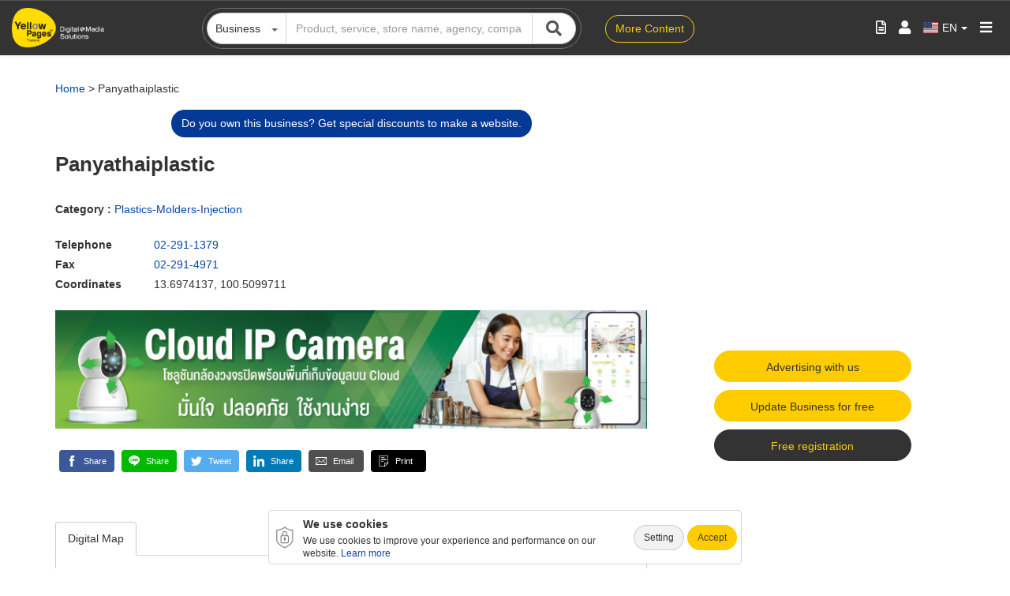

--- FILE ---
content_type: text/html; charset=UTF-8
request_url: https://www.yellowpages.co.th/en/profile/Panyathaiplastic-92MYhIBl9
body_size: 16649
content:

<!DOCTYPE html>
<html  lang="en" dir="ltr" prefix="content: http://purl.org/rss/1.0/modules/content/  dc: http://purl.org/dc/terms/  foaf: http://xmlns.com/foaf/0.1/  og: http://ogp.me/ns#  rdfs: http://www.w3.org/2000/01/rdf-schema#  schema: http://schema.org/  sioc: http://rdfs.org/sioc/ns#  sioct: http://rdfs.org/sioc/types#  skos: http://www.w3.org/2004/02/skos/core#  xsd: http://www.w3.org/2001/XMLSchema# ">
    <head>
        <meta charset="utf-8" />
<meta name="robots" content="index, follow" />
<link rel="image_src" href="/themes/contrib/yptheme/favicon.ico" />
<meta name="Generator" content="Drupal 8 (https://www.drupal.org)" />
<meta name="MobileOptimized" content="width" />
<meta name="HandheldFriendly" content="true" />
<meta name="viewport" content="width=device-width, initial-scale=1.0" />
<link rel="canonical" href="https://www.yellowpages.co.th/en/profile/Panyathaiplastic-92MYhIBl9" />
<link rel="shortcut icon" href="/themes/contrib/yptheme/favicon.ico" type="image/vnd.microsoft.icon" />

        <meta http-equiv="X-UA-Compatible" content="IE=edge, chrome=1" />
        <meta property="fb:admins" content="1343761987" />
        <meta property="fb:app_id" content="986936604724797" />
        <meta name="google-site-verification" content="ruoDHfQP5U1VxNsigzdZwPO5A8ulbLZnUlR_mro6Sfg" />
        <title>Panyathaiplastic | Thailand YellowPages</title>
        
                <meta name="description" content="Product Search Business Listing, List of Factories, Companies, Entrepreneurs, Industries in Thailand. Online Marketing Advertising directly to the buyers and sellers."/>
        <meta name="keywords" content="Search Listing, Business Information, Business Listing, Factory Listing, Entrepreneur Listing, Online Marketing Advertising, Industrial Products, YellowPages, Thailand YellowPages"/>
        <meta name="author" content="YellowPages - Thailand YellowPages"/>
        <meta name="twitter:card" content="summary" />
        <meta name="twitter:title" content="Panyathaiplastic | Thailand YellowPages" />
        <meta name="twitter:description" content="Product Search Business Listing, List of Factories, Companies, Entrepreneurs, Industries in Thailand. Online Marketing Advertising directly to the buyers and sellers." />
        <meta name="twitter:image" content="https://www.yellowpages.co.th/themes/contrib/yptheme/images/typ-social-share.jpg" />
        
                
                <meta property="og:title"content="Panyathaiplastic | Thailand YellowPages"/>
        <meta property="og:url"content="https://www.yellowpages.co.th/en/profile/Panyathaiplastic-92MYhIBl9"/>
        <meta property="og:type"content="website"/>
        <meta property="og:description"content="Product Search Business Listing, List of Factories, Companies, Entrepreneurs, Industries in Thailand. Online Marketing Advertising directly to the buyers and sellers."/>
        <meta property="og:image"content="https://www.yellowpages.co.th/themes/contrib/yptheme/images/typ-social-share.jpg"/>
        <meta property="og:image:width"content="640"/>
        <meta property="og:image:height"content="442"/>
                
        <link rel="shortcut icon" type="image/x-icon" href="/themes/contrib/yptheme/favicon.ico" sizes="16x16 32x32"/>
        <link rel="stylesheet" media="all" href="/sites/storage/files/css/css_4IBjhH_LiPi2H7J5AxEyBrf8VX1BoNjEtXsd_DV8Q0w.css" />
<link rel="stylesheet" media="all" href="/sites/storage/files/css/css_rvTdFQkIsSSqBDOMGHMIS95Nh_PS_KpcSBeDiwDM-Es.css" />
<link rel="stylesheet" media="all" href="/sites/storage/files/css/css_CXzZmAzIyBC7GcL_LAjpsSIYJQ8LcicWg2_yp3GW0M8.css" />
<link rel="stylesheet" media="all" href="/sites/storage/files/css/css_50qpZ0qRS5GDih56fwtH7w1Tr_QlLKRxUWXazP4CqDc.css" />
<link rel="stylesheet" media="all" href="/sites/storage/files/css/css_O5TyqjHwBACj6VN1_ZbBMs-lxb0Ef8KBAQQ1p2j5MxE.css" />

        
<!--[if lte IE 8]>
<script src="/sites/storage/files/js/js_VtafjXmRvoUgAzqzYTA3Wrjkx9wcWhjP0G4ZnnqRamA.js"></script>
<![endif]-->

            <!-- Global site tag (gtag.js) - Google Analytics -->
                        <script async src="https://www.googletagmanager.com/gtag/js?id=G-7CJW4GBGL6"></script>
            <script>
                window.dataLayer = window.dataLayer || [];
                function gtag(){dataLayer.push(arguments);}
                gtag('js', new Date());

                gtag('config', 'G-7CJW4GBGL6');
            </script>
                                            <!-- Google Tag Manager -->
                <script>(function(w,d,s,l,i){w[l]=w[l]||[];w[l].push({'gtm.start':
                            new Date().getTime(),event:'gtm.js'});var f=d.getElementsByTagName(s)[0],
                        j=d.createElement(s),dl=l!='dataLayer'?'&l='+l:'';j.async=true;j.src=
                        'https://www.googletagmanager.com/gtm.js?id='+i+dl;f.parentNode.insertBefore(j,f);
                    })(window,document,'script','dataLayer','GTM-WNX644D');</script>
                <!-- End Google Tag Manager -->
                </head>
    <body class="path-profile has-glyphicons">
                                <!-- Google Tag Manager (noscript) -->
            <noscript><iframe src="https://www.googletagmanager.com/ns.html?id=GTM-WNX644D"
                              height="0" width="0" style="display:none;visibility:hidden"></iframe></noscript>
            <!-- End Google Tag Manager (noscript) -->
        
        <a href="#main-content" class="visually-hidden focusable skip-link">
            Skip to main content
        </a>
        
          <div class="dialog-off-canvas-main-canvas" data-off-canvas-main-canvas>
    
        <div class="container-fluid yp-top-nav-bar fixed no-gutter scrolled">
        <nav class="navbar navbar-default">
            <div class="container-fluid navbar-container">
                <div class="navbar-item navbar-header navbar-header-logo ">
                    <a class="navbar-brand" href="/en">
                        <img src="/themes/contrib/yptheme/images/logo/YP_LOGO2018-Y3.png" class="img-responsive"
                             title="Thailand YellowPages"
                             alt="Thailand YellowPages"/>
                    </a>
                </div>
                <div class="navbar-item navbar-yp-menu">
                    <ul class="nav navbar-nav">
                        <li><a href="/advertising-consultants"
                               title="Advertising Consultants">Advertising Consultants</a>
                        </li>
                        <li><a href="/ads"
                               title="Advertise with us">Advertise with us</a>
                        </li>
                        <li><a href="/update-business-info"
                               title="Update your business">Update your business</a>
                        </li>
                                                <li><a href="/sourcing"
                               title="Find buyers/sellers">Find buyers/sellers</a>
                        </li>
                                                <li><a class="btn " href="/greencard/login"
                               title="Green Card">Green Card</a></li>
                    </ul>
                </div>
                                                                                                                        <div class="navbar-item navbar-yp-search-form slide-toggle-hidden">
                    <div class="col-md-7 col-sm-12 col-xs-12 yp-search-block">
                        <div class="col-md-12 col-sm-12 ol-xs-12 block-outline no-gutter">
                            <form action="https://www.yellowpages.co.th/en/ypsearch" method="GET">
                                <div class="input-group">
                                    <span class="input-group-addon custom-group-addon no-gutter">
                                        <button type="button"
                                                class="btn btn-secondary no-radius dropdown-toggle txtwhat-search"
                                                data-toggle="dropdown" aria-haspopup="true" aria-expanded="false">
                                            <span>
                                                                                                                                                            Business                                                                                                                                                </span>
                                            <span class="caret"></span>
                                        </button>
                                        <ul class="dropdown-menu">
                                            <li class="text-nowrap  ">
                                                <a href="https://www.yellowpages.co.th/en/category"
                                                   data-path="https://www.yellowpages.co.th/en/ypsearch?q={what}&w={where}"
                                                   class="search-button-tab">Business</a>
                                            </li>
                                            <li class="text-nowrap  ">
                                                <a href="https://www.yellowpages.co.th/en/catalog"
                                                   class="search-button-tab"
                                                   data-path="https://www.yellowpages.co.th/en/ypsearch?qc={what}&w={where}">Catalog</a>
                                            </li>
                                            <li class="text-nowrap  ">
                                                <a href="https://www.yellowpages.co.th/en/ypsearch?qm=&w="
                                                   data-path="https://www.yellowpages.co.th/en/ypsearch?qm={what}&w={where}"
                                                   class="search-button-tab">Map</a>
                                            </li>
                                        </ul>
                                    </span>
                                    <input type="text" class="form-control nav-input-text-what no-counter"
                                           id="txtwhat-input"
                                           name="q"
                                           placeholder="Product, service, store name, agency, company, tel City, district, subdistrict, road, postcode"
                                           maxlength="256" >
                                    <span class="input-group-addon custom-group-addon no-gutter">
                                        <button type="submit" class="yp-btn btn-search"><i
                                                    class="fas fa-search"></i></button>
                                    </span>
                                </div>
                            </form>
                        </div>
                    </div>
                    <div class="col-md-2 col-sm-2 col-xs-12 yp-search-mega-menu text-align-left">
                        <button type="button"
                                class="btn btn-outline outline-white navbar-btn navbar-btn-more-content">More Content</button>
                    </div>
                </div>
                <div class="navbar-item navbar-yp-community">
                    <ul class="nav navbar-nav">
                        <li>
                            <div class="yp-community-item yp-user">
                                <a href="/rfq/confirm" class="desktop-quotation" data-toggle="tooltip"
                                   data-placement="bottom" title="Quotation">
                                    <i class="far fa-file-alt"></i>
                                    <span class="typ-notification span-notification span-shopping-notification"></span>
                                </a>
                            </div>
                        </li>
                        <li>
                            <div class="dropdown yp-community-item yp-user">
                                                                    <a href="#"><i class="fa fa-user navbar-btn-login" aria-hidden="true"
                                                   data-target="#login" data-toggle="modal"></i></a>
                                                            </div>
                        </li>
                        <li>
                            <div class="yp-community-item lang-switcher">
                                
    <div  class="region region-lang-switcher">
            
<div class="dropdown mt-2">
                                                                                                                            <a class="nav-link dropdown-toggle" href="/en/profile/Panyathaiplastic-92MYhIBl9" id="dropdown-lang" data-toggle="dropdown" aria-haspopup="true" aria-expanded="false"><span class="flag-icon flag-icon-us"></span><span class="mx-2">EN</span><span class="caret"></span></a>
                                        <div class="dropdown-menu dropdown-menu-lang" aria-labelledby="dropdown-lang">
                <ul class="m-0 p-0">
                                                                        <li class="p-2">
                                                                                                                                                                    <span class="mr-2 flag-icon flag-icon-th"></span><a href="/profile/Panyathaiplastic-92MYhIBl9" class="language-link" hreflang="th" data-drupal-link-system-path="profile/Panyathaiplastic-92MYhIBl9">TH</a>
                            </li>
                                                                                                        </ul>
            </div>
            </div>


    </div>

                            </div>
                        </li>
                        <li>
                            <div class="yp-community-item yp-search-icon">
                                <i class="fas fa-search navbar-btn-search-icon" aria-hidden="true"></i>
                            </div>
                            <div class="yp-community-item yp-more-content">
                                <i class="fas fa-th-large navbar-btn-more-content" aria-hidden="true"></i>
                            </div>
                            <div class="yp-community-item yp-mega-menu">
                                <i class="fa fa-bars navbar-btn-mega-menu" aria-hidden="true"></i>
                            </div>
                        </li>
                    </ul>
                                    </div>
            </div>
        </nav>
    </div>



    <!-- Sidebar Holder -->
    <nav id="sidebar" class="yp-side-bar yp-side-bar-more-content scrolled" data-nosnippet="true">
        <div class="sidebar-header col-md-12 col-sm-12 col-xs-12 no-gutter">
            <div class="col-md-8 col-sm-8 col-xs-8">
                <h5>More Content</h5>
            </div>
            <div class="col-md-4 col-sm-4 col-xs-4 text-align-right">
                <i class="fa fa-times navbar-btn-close navbar-btn-more-content-close" aria-hidden="true"></i>
            </div>
        </div>
        <div class="sidebar-body col-md-12 col-sm-12 col-xs-12 no-gutter">
            <div class="accordion">
                <div>
                    <div class="title">Browse by Categories</div>
                    <div class="content">
                        <div class="content-text">
                                                            <div class="col-md-12 colsm-12 col-xs-12 no-gutter more-content-category">
                                    <ul class="no-gutter">
                                                                                    <li>
                                                <div class="col-md-12 col-sm-12 col-xs-12 no-gutter">
                                                    <a title="Automotive"
                                                       href="https://www.yellowpages.co.th/en/category/automotive">
                                                        <div class="category-img col-md-12 col-sm-12 col-xs-12"><img
                                                                    src="/themes/contrib/yptheme/images/icon/icon-search-category/icon-search-car.png"
                                                                    class="img-responsive"
                                                                    alt="Automotive"/></div>
                                                        <div class="category-name col-md-12 col-sm-12 col-xs-12 no-gutter">Automotive</div>
                                                    </a>
                                                </div>
                                            </li>
                                                                                    <li>
                                                <div class="col-md-12 col-sm-12 col-xs-12 no-gutter">
                                                    <a title="Banks and Financial Institutions"
                                                       href="https://www.yellowpages.co.th/en/category/banks-and-financial-institutions">
                                                        <div class="category-img col-md-12 col-sm-12 col-xs-12"><img
                                                                    src="/themes/contrib/yptheme/images/icon/icon-search-category/icon-search-bank.png"
                                                                    class="img-responsive"
                                                                    alt="Banks and Financial Institutions"/></div>
                                                        <div class="category-name col-md-12 col-sm-12 col-xs-12 no-gutter">Banks and Financial Institutions</div>
                                                    </a>
                                                </div>
                                            </li>
                                                                                    <li>
                                                <div class="col-md-12 col-sm-12 col-xs-12 no-gutter">
                                                    <a title="Banquet and Ceremony"
                                                       href="https://www.yellowpages.co.th/en/category/banquet-and-ceremony">
                                                        <div class="category-img col-md-12 col-sm-12 col-xs-12"><img
                                                                    src="/themes/contrib/yptheme/images/icon/icon-search-category/icon-search-food.png"
                                                                    class="img-responsive"
                                                                    alt="Banquet and Ceremony"/></div>
                                                        <div class="category-name col-md-12 col-sm-12 col-xs-12 no-gutter">Banquet and Ceremony</div>
                                                    </a>
                                                </div>
                                            </li>
                                                                                    <li>
                                                <div class="col-md-12 col-sm-12 col-xs-12 no-gutter">
                                                    <a title="Construction and Decoration"
                                                       href="https://www.yellowpages.co.th/en/category/construction-and-decoration">
                                                        <div class="category-img col-md-12 col-sm-12 col-xs-12"><img
                                                                    src="/themes/contrib/yptheme/images/icon/icon-search-category/icon-search-construction.png"
                                                                    class="img-responsive"
                                                                    alt="Construction and Decoration"/></div>
                                                        <div class="category-name col-md-12 col-sm-12 col-xs-12 no-gutter">Construction and Decoration</div>
                                                    </a>
                                                </div>
                                            </li>
                                                                                    <li>
                                                <div class="col-md-12 col-sm-12 col-xs-12 no-gutter">
                                                    <a title="Education"
                                                       href="https://www.yellowpages.co.th/en/category/education">
                                                        <div class="category-img col-md-12 col-sm-12 col-xs-12"><img
                                                                    src="/themes/contrib/yptheme/images/icon/icon-search-category/icon-search-education.png"
                                                                    class="img-responsive"
                                                                    alt="Education"/></div>
                                                        <div class="category-name col-md-12 col-sm-12 col-xs-12 no-gutter">Education</div>
                                                    </a>
                                                </div>
                                            </li>
                                                                                    <li>
                                                <div class="col-md-12 col-sm-12 col-xs-12 no-gutter">
                                                    <a title="Entertainment, Recreation and Hobbies"
                                                       href="https://www.yellowpages.co.th/en/category/entertainment,-recreation-and-hobbies">
                                                        <div class="category-img col-md-12 col-sm-12 col-xs-12"><img
                                                                    src="/themes/contrib/yptheme/images/icon/icon-search-category/icon-search-music.png"
                                                                    class="img-responsive"
                                                                    alt="Entertainment, Recreation and Hobbies"/></div>
                                                        <div class="category-name col-md-12 col-sm-12 col-xs-12 no-gutter">Entertainment, Recreation and Hobbies</div>
                                                    </a>
                                                </div>
                                            </li>
                                                                                    <li>
                                                <div class="col-md-12 col-sm-12 col-xs-12 no-gutter">
                                                    <a title="Fashion and Cosmetics"
                                                       href="https://www.yellowpages.co.th/en/category/fashion-and-cosmetics">
                                                        <div class="category-img col-md-12 col-sm-12 col-xs-12"><img
                                                                    src="/themes/contrib/yptheme/images/icon/icon-search-category/icon-search-fashion.png"
                                                                    class="img-responsive"
                                                                    alt="Fashion and Cosmetics"/></div>
                                                        <div class="category-name col-md-12 col-sm-12 col-xs-12 no-gutter">Fashion and Cosmetics</div>
                                                    </a>
                                                </div>
                                            </li>
                                                                                    <li>
                                                <div class="col-md-12 col-sm-12 col-xs-12 no-gutter">
                                                    <a title="Government Agencies and Organizations"
                                                       href="https://www.yellowpages.co.th/en/category/government-agencies-and-organizations">
                                                        <div class="category-img col-md-12 col-sm-12 col-xs-12"><img
                                                                    src="/themes/contrib/yptheme/images/icon/icon-search-category/icon-search-office.png"
                                                                    class="img-responsive"
                                                                    alt="Government Agencies and Organizations"/></div>
                                                        <div class="category-name col-md-12 col-sm-12 col-xs-12 no-gutter">Government Agencies and Organizations</div>
                                                    </a>
                                                </div>
                                            </li>
                                                                                    <li>
                                                <div class="col-md-12 col-sm-12 col-xs-12 no-gutter">
                                                    <a title="Health and Beauty"
                                                       href="https://www.yellowpages.co.th/en/category/health-and-beauty">
                                                        <div class="category-img col-md-12 col-sm-12 col-xs-12"><img
                                                                    src="/themes/contrib/yptheme/images/icon/icon-search-category/icon-search-beauty.png"
                                                                    class="img-responsive"
                                                                    alt="Health and Beauty"/></div>
                                                        <div class="category-name col-md-12 col-sm-12 col-xs-12 no-gutter">Health and Beauty</div>
                                                    </a>
                                                </div>
                                            </li>
                                                                                    <li>
                                                <div class="col-md-12 col-sm-12 col-xs-12 no-gutter">
                                                    <a title="Housing and Residence"
                                                       href="https://www.yellowpages.co.th/en/category/housing-and-residence">
                                                        <div class="category-img col-md-12 col-sm-12 col-xs-12"><img
                                                                    src="/themes/contrib/yptheme/images/icon/icon-search-category/icon-search-home.png"
                                                                    class="img-responsive"
                                                                    alt="Housing and Residence"/></div>
                                                        <div class="category-name col-md-12 col-sm-12 col-xs-12 no-gutter">Housing and Residence</div>
                                                    </a>
                                                </div>
                                            </li>
                                                                                    <li>
                                                <div class="col-md-12 col-sm-12 col-xs-12 no-gutter">
                                                    <a title="Industry and Agriculture"
                                                       href="https://www.yellowpages.co.th/en/category/industry-and-agriculture">
                                                        <div class="category-img col-md-12 col-sm-12 col-xs-12"><img
                                                                    src="/themes/contrib/yptheme/images/icon/icon-search-category/icon-search-industry.png"
                                                                    class="img-responsive"
                                                                    alt="Industry and Agriculture"/></div>
                                                        <div class="category-name col-md-12 col-sm-12 col-xs-12 no-gutter">Industry and Agriculture</div>
                                                    </a>
                                                </div>
                                            </li>
                                                                                    <li>
                                                <div class="col-md-12 col-sm-12 col-xs-12 no-gutter">
                                                    <a title="Lifestyle"
                                                       href="https://www.yellowpages.co.th/en/category/lifestyle">
                                                        <div class="category-img col-md-12 col-sm-12 col-xs-12"><img
                                                                    src="/themes/contrib/yptheme/images/icon/icon-search-category/icon-search-lifestyle.png"
                                                                    class="img-responsive"
                                                                    alt="Lifestyle"/></div>
                                                        <div class="category-name col-md-12 col-sm-12 col-xs-12 no-gutter">Lifestyle</div>
                                                    </a>
                                                </div>
                                            </li>
                                                                                    <li>
                                                <div class="col-md-12 col-sm-12 col-xs-12 no-gutter">
                                                    <a title="Mother and Child"
                                                       href="https://www.yellowpages.co.th/en/category/mother-and-child">
                                                        <div class="category-img col-md-12 col-sm-12 col-xs-12"><img
                                                                    src="/themes/contrib/yptheme/images/icon/icon-search-category/icon-search-mymom.png"
                                                                    class="img-responsive"
                                                                    alt="Mother and Child"/></div>
                                                        <div class="category-name col-md-12 col-sm-12 col-xs-12 no-gutter">Mother and Child</div>
                                                    </a>
                                                </div>
                                            </li>
                                                                                    <li>
                                                <div class="col-md-12 col-sm-12 col-xs-12 no-gutter">
                                                    <a title="Office and Business Services"
                                                       href="https://www.yellowpages.co.th/en/category/office-and-business-services">
                                                        <div class="category-img col-md-12 col-sm-12 col-xs-12"><img
                                                                    src="/themes/contrib/yptheme/images/icon/icon-search-category/icon-search-government.png"
                                                                    class="img-responsive"
                                                                    alt="Office and Business Services"/></div>
                                                        <div class="category-name col-md-12 col-sm-12 col-xs-12 no-gutter">Office and Business Services</div>
                                                    </a>
                                                </div>
                                            </li>
                                                                                    <li>
                                                <div class="col-md-12 col-sm-12 col-xs-12 no-gutter">
                                                    <a title="Sport"
                                                       href="https://www.yellowpages.co.th/en/category/sport">
                                                        <div class="category-img col-md-12 col-sm-12 col-xs-12"><img
                                                                    src="/themes/contrib/yptheme/images/icon/icon-search-category/icon-search-sport.png"
                                                                    class="img-responsive"
                                                                    alt="Sport"/></div>
                                                        <div class="category-name col-md-12 col-sm-12 col-xs-12 no-gutter">Sport</div>
                                                    </a>
                                                </div>
                                            </li>
                                                                                    <li>
                                                <div class="col-md-12 col-sm-12 col-xs-12 no-gutter">
                                                    <a title="Technology and IT"
                                                       href="https://www.yellowpages.co.th/en/category/technology-and-it">
                                                        <div class="category-img col-md-12 col-sm-12 col-xs-12"><img
                                                                    src="/themes/contrib/yptheme/images/icon/icon-search-category/icon-search-it.png"
                                                                    class="img-responsive"
                                                                    alt="Technology and IT"/></div>
                                                        <div class="category-name col-md-12 col-sm-12 col-xs-12 no-gutter">Technology and IT</div>
                                                    </a>
                                                </div>
                                            </li>
                                                                                    <li>
                                                <div class="col-md-12 col-sm-12 col-xs-12 no-gutter">
                                                    <a title="Travel"
                                                       href="https://www.yellowpages.co.th/en/category/travel">
                                                        <div class="category-img col-md-12 col-sm-12 col-xs-12"><img
                                                                    src="/themes/contrib/yptheme/images/icon/icon-search-category/icon-search-travel.png"
                                                                    class="img-responsive"
                                                                    alt="Travel"/></div>
                                                        <div class="category-name col-md-12 col-sm-12 col-xs-12 no-gutter">Travel</div>
                                                    </a>
                                                </div>
                                            </li>
                                                                            </ul>
                                </div>
                                                    </div>
                    </div>
                </div>
                                <div>
                    <div class="title">Browse Categories by Alphabet</div>
                    <div class="content">
                        <div class="content-text">
                            <div class="col-md-12 col-sm-12 col-xs-12 no-gutter more-content-character">
                                <div class="col-md-12 col-sm-12 col-xs-12 more-content-character-section">
                                    <label>Search by Thai Characters</label>
                                                                            <a href="https://www.yellowpages.co.th/en/category/ก"
                                           class="btn btn-alphabet">ก</a>
                                                                            <a href="https://www.yellowpages.co.th/en/category/ข"
                                           class="btn btn-alphabet">ข</a>
                                                                            <a href="https://www.yellowpages.co.th/en/category/ค"
                                           class="btn btn-alphabet">ค</a>
                                                                            <a href="https://www.yellowpages.co.th/en/category/ฆ"
                                           class="btn btn-alphabet">ฆ</a>
                                                                            <a href="https://www.yellowpages.co.th/en/category/ง"
                                           class="btn btn-alphabet">ง</a>
                                                                            <a href="https://www.yellowpages.co.th/en/category/จ"
                                           class="btn btn-alphabet">จ</a>
                                                                            <a href="https://www.yellowpages.co.th/en/category/ฉ"
                                           class="btn btn-alphabet">ฉ</a>
                                                                            <a href="https://www.yellowpages.co.th/en/category/ช"
                                           class="btn btn-alphabet">ช</a>
                                                                            <a href="https://www.yellowpages.co.th/en/category/ซ"
                                           class="btn btn-alphabet">ซ</a>
                                                                            <a href="https://www.yellowpages.co.th/en/category/ด"
                                           class="btn btn-alphabet">ด</a>
                                                                            <a href="https://www.yellowpages.co.th/en/category/ต"
                                           class="btn btn-alphabet">ต</a>
                                                                            <a href="https://www.yellowpages.co.th/en/category/ถ"
                                           class="btn btn-alphabet">ถ</a>
                                                                            <a href="https://www.yellowpages.co.th/en/category/ท"
                                           class="btn btn-alphabet">ท</a>
                                                                            <a href="https://www.yellowpages.co.th/en/category/ธ"
                                           class="btn btn-alphabet">ธ</a>
                                                                            <a href="https://www.yellowpages.co.th/en/category/น"
                                           class="btn btn-alphabet">น</a>
                                                                            <a href="https://www.yellowpages.co.th/en/category/บ"
                                           class="btn btn-alphabet">บ</a>
                                                                            <a href="https://www.yellowpages.co.th/en/category/ป"
                                           class="btn btn-alphabet">ป</a>
                                                                            <a href="https://www.yellowpages.co.th/en/category/ผ"
                                           class="btn btn-alphabet">ผ</a>
                                                                            <a href="https://www.yellowpages.co.th/en/category/ฝ"
                                           class="btn btn-alphabet">ฝ</a>
                                                                            <a href="https://www.yellowpages.co.th/en/category/พ"
                                           class="btn btn-alphabet">พ</a>
                                                                            <a href="https://www.yellowpages.co.th/en/category/ฟ"
                                           class="btn btn-alphabet">ฟ</a>
                                                                            <a href="https://www.yellowpages.co.th/en/category/ภ"
                                           class="btn btn-alphabet">ภ</a>
                                                                            <a href="https://www.yellowpages.co.th/en/category/ม"
                                           class="btn btn-alphabet">ม</a>
                                                                            <a href="https://www.yellowpages.co.th/en/category/ย"
                                           class="btn btn-alphabet">ย</a>
                                                                            <a href="https://www.yellowpages.co.th/en/category/ร"
                                           class="btn btn-alphabet">ร</a>
                                                                            <a href="https://www.yellowpages.co.th/en/category/ล"
                                           class="btn btn-alphabet">ล</a>
                                                                            <a href="https://www.yellowpages.co.th/en/category/ว"
                                           class="btn btn-alphabet">ว</a>
                                                                            <a href="https://www.yellowpages.co.th/en/category/ศ"
                                           class="btn btn-alphabet">ศ</a>
                                                                            <a href="https://www.yellowpages.co.th/en/category/ส"
                                           class="btn btn-alphabet">ส</a>
                                                                            <a href="https://www.yellowpages.co.th/en/category/ห"
                                           class="btn btn-alphabet">ห</a>
                                                                            <a href="https://www.yellowpages.co.th/en/category/อ"
                                           class="btn btn-alphabet">อ</a>
                                                                            <a href="https://www.yellowpages.co.th/en/category/ฮ"
                                           class="btn btn-alphabet">ฮ</a>
                                                                    </div>
                                <div class="col-md-12 col-sm-12 col-xs-12 more-content-character-section">
                                    <label>Search by English Characters</label>
                                                                            <a href="https://www.yellowpages.co.th/en/category/A"
                                           class="btn btn-alphabet">A</a>
                                                                            <a href="https://www.yellowpages.co.th/en/category/B"
                                           class="btn btn-alphabet">B</a>
                                                                            <a href="https://www.yellowpages.co.th/en/category/C"
                                           class="btn btn-alphabet">C</a>
                                                                            <a href="https://www.yellowpages.co.th/en/category/D"
                                           class="btn btn-alphabet">D</a>
                                                                            <a href="https://www.yellowpages.co.th/en/category/E"
                                           class="btn btn-alphabet">E</a>
                                                                            <a href="https://www.yellowpages.co.th/en/category/F"
                                           class="btn btn-alphabet">F</a>
                                                                            <a href="https://www.yellowpages.co.th/en/category/G"
                                           class="btn btn-alphabet">G</a>
                                                                            <a href="https://www.yellowpages.co.th/en/category/H"
                                           class="btn btn-alphabet">H</a>
                                                                            <a href="https://www.yellowpages.co.th/en/category/I"
                                           class="btn btn-alphabet">I</a>
                                                                            <a href="https://www.yellowpages.co.th/en/category/J"
                                           class="btn btn-alphabet">J</a>
                                                                            <a href="https://www.yellowpages.co.th/en/category/K"
                                           class="btn btn-alphabet">K</a>
                                                                            <a href="https://www.yellowpages.co.th/en/category/L"
                                           class="btn btn-alphabet">L</a>
                                                                            <a href="https://www.yellowpages.co.th/en/category/M"
                                           class="btn btn-alphabet">M</a>
                                                                            <a href="https://www.yellowpages.co.th/en/category/N"
                                           class="btn btn-alphabet">N</a>
                                                                            <a href="https://www.yellowpages.co.th/en/category/O"
                                           class="btn btn-alphabet">O</a>
                                                                            <a href="https://www.yellowpages.co.th/en/category/P"
                                           class="btn btn-alphabet">P</a>
                                                                            <a href="https://www.yellowpages.co.th/en/category/Q"
                                           class="btn btn-alphabet">Q</a>
                                                                            <a href="https://www.yellowpages.co.th/en/category/R"
                                           class="btn btn-alphabet">R</a>
                                                                            <a href="https://www.yellowpages.co.th/en/category/S"
                                           class="btn btn-alphabet">S</a>
                                                                            <a href="https://www.yellowpages.co.th/en/category/T"
                                           class="btn btn-alphabet">T</a>
                                                                            <a href="https://www.yellowpages.co.th/en/category/U"
                                           class="btn btn-alphabet">U</a>
                                                                            <a href="https://www.yellowpages.co.th/en/category/V"
                                           class="btn btn-alphabet">V</a>
                                                                            <a href="https://www.yellowpages.co.th/en/category/W"
                                           class="btn btn-alphabet">W</a>
                                                                            <a href="https://www.yellowpages.co.th/en/category/X"
                                           class="btn btn-alphabet">X</a>
                                                                            <a href="https://www.yellowpages.co.th/en/category/Y"
                                           class="btn btn-alphabet">Y</a>
                                                                            <a href="https://www.yellowpages.co.th/en/category/Z"
                                           class="btn btn-alphabet">Z</a>
                                                                    </div>
                            </div>
                        </div>
                    </div>
                </div>
                <div>
                    <div class="title">Emergency Numbers</div>
                    <div class="content">
                        <div class="content-text">
                            <div class="col-md-12 col-sm-12 col-xs-12 no-gutter more-content-emergency">
                                                                    <ul class="no-gutter">
                                                                                    <li>
                                                <div class="col-md-12 col-sm-12 col-xs-12 no-gutter">
                                                    <a href="https://www.yellowpages.co.th/en/emergency/electricity"
                                                       title="Electricity">Electricity</a>
                                                </div>
                                            </li>
                                                                                    <li>
                                                <div class="col-md-12 col-sm-12 col-xs-12 no-gutter">
                                                    <a href="https://www.yellowpages.co.th/en/emergency/embassy"
                                                       title="Embassy and Consular">Embassy and Consular</a>
                                                </div>
                                            </li>
                                                                                    <li>
                                                <div class="col-md-12 col-sm-12 col-xs-12 no-gutter">
                                                    <a href="https://www.yellowpages.co.th/en/emergency/life"
                                                       title="Emergency Line Life and Health">Emergency Line Life and Health</a>
                                                </div>
                                            </li>
                                                                                    <li>
                                                <div class="col-md-12 col-sm-12 col-xs-12 no-gutter">
                                                    <a href="https://www.yellowpages.co.th/en/emergency/hotline"
                                                       title="Emergency Numbers">Emergency Numbers</a>
                                                </div>
                                            </li>
                                                                                    <li>
                                                <div class="col-md-12 col-sm-12 col-xs-12 no-gutter">
                                                    <a href="https://www.yellowpages.co.th/en/emergency/fire"
                                                       title="Fire Station">Fire Station</a>
                                                </div>
                                            </li>
                                                                                    <li>
                                                <div class="col-md-12 col-sm-12 col-xs-12 no-gutter">
                                                    <a href="https://www.yellowpages.co.th/en/emergency/government"
                                                       title="Government &amp; State Enterprise">Government &amp; State Enterprise</a>
                                                </div>
                                            </li>
                                                                                    <li>
                                                <div class="col-md-12 col-sm-12 col-xs-12 no-gutter">
                                                    <a href="https://www.yellowpages.co.th/en/emergency/hospital"
                                                       title="Hospital">Hospital</a>
                                                </div>
                                            </li>
                                                                                    <li>
                                                <div class="col-md-12 col-sm-12 col-xs-12 no-gutter">
                                                    <a href="https://www.yellowpages.co.th/en/emergency/bank"
                                                       title="Lost ATM / Credit Card">Lost ATM / Credit Card</a>
                                                </div>
                                            </li>
                                                                                    <li>
                                                <div class="col-md-12 col-sm-12 col-xs-12 no-gutter">
                                                    <a href="https://www.yellowpages.co.th/en/emergency/police"
                                                       title="Police Stations">Police Stations</a>
                                                </div>
                                            </li>
                                                                                    <li>
                                                <div class="col-md-12 col-sm-12 col-xs-12 no-gutter">
                                                    <a href="https://www.yellowpages.co.th/en/emergency/trade"
                                                       title="Trade Related Agencies">Trade Related Agencies</a>
                                                </div>
                                            </li>
                                                                                    <li>
                                                <div class="col-md-12 col-sm-12 col-xs-12 no-gutter">
                                                    <a href="https://www.yellowpages.co.th/en/emergency/transport"
                                                       title="Transportations">Transportations</a>
                                                </div>
                                            </li>
                                                                                    <li>
                                                <div class="col-md-12 col-sm-12 col-xs-12 no-gutter">
                                                    <a href="https://www.yellowpages.co.th/en/emergency/waterwork"
                                                       title="Waterworks">Waterworks</a>
                                                </div>
                                            </li>
                                                                            </ul>
                                                            </div>
                        </div>
                    </div>
                </div>
                <div>
                    <div class="title">E-Book</div>
                    <div class="content">
                        <div class="content-text">
                            <div class="col-md-12 col-sm-12 col-xs-12 no-gutter more-content-e-book">
                                <ul class="no-gutter">
                                    <li>
                                        <div class="ebook-img margin-tb-thirty">
                                            <img src="/themes/contrib/yptheme/images/icon/icon-ebook/logo-factory.png"
                                                 alt="Factory"/>
                                            <img src="/themes/contrib/yptheme/images/icon/icon-ebook/logo-builder.png"
                                                 alt="Builder"/>
                                            <img src="/themes/contrib/yptheme/images/icon/icon-ebook/logo-machine.png"
                                                 alt="Machine"/>
                                            <img src="/themes/contrib/yptheme/images/icon/icon-ebook/logo-aroi-original.png"
                                                 alt="Aroi"/>
                                        </div>
                                        <div class="col-md-12 col-sm-12 col-xs-12">
                                            <div class="ebook-download">
                                                <a href="/ebook">
                                                    <img src="/themes/contrib/yptheme/images/icon/icon-ebook/icon-download-ebook-white.png"
                                                         alt="E-BOOK"/>
                                                    <p>Free Download</p>
                                                    <p>Industry Guide E-Book</p>
                                                </a>
                                            </div>
                                        </div>
                                    </li>
                                </ul>
                            </div>
                        </div>
                    </div>
                </div>
            </div>
        </div>
    </nav>
        <nav id="sidebar-mega-menu" class="yp-side-bar yp-side-bar-mega-menu scrolled">
        <div class="sidebar-body col-md-12 col-sm-12 col-xs-12 no-gutter">
            <ul class="nav-mega-menu">
                <li><a href="/advertising-consultants"
                       title="Advertising Consultants">Advertising Consultants</a>
                </li>
                <li><a href="/ads"
                       title="Advertise with us">Advertise with us</a>
                </li>
                <li><a href="/update-business-info"
                       title="Update your business">Update your business</a>
                </li>
                                <li><a href="/sourcing"
                       title="Find buyers/sellers">Find buyers/sellers</a>
                </li>
                <li><a href="/greencard/login"
                       title="Green Card">Green Card</a></li>
                <li class="group-mega-menu">
                    <div class="col-md-4 col-sm-4 col-xs-4 no-gutter gm-menu-item item-cart">
                        <a href="/rfq/confirm" data-toggle="tooltip" data-placement="bottom"
                           title="Quotation">
                            <i class="far fa-file-alt"></i>
                            <span class="typ-notification span-notification span-shopping-notification"></span>
                        </a>
                    </div>
                    <div class="col-md-4 col-sm-4 col-xs-4 no-gutter gm-menu-item item-user dropdown">
                                                    <a href="#"><i class="fa fa-user navbar-btn-login" aria-hidden="true" data-target="#login"
                                           data-toggle="modal"></i></a>
                                            </div>
                    <div class="col-md-4 col-sm-4 col-xs-4 no-gutter gm-menu-item item-lang-switcher dropdown">
                        
    <div  class="region region-lang-switcher">
            
<div class="dropdown mt-2">
                                                                                                                            <a class="nav-link dropdown-toggle" href="/en/profile/Panyathaiplastic-92MYhIBl9" id="dropdown-lang" data-toggle="dropdown" aria-haspopup="true" aria-expanded="false"><span class="flag-icon flag-icon-us"></span><span class="mx-2">EN</span><span class="caret"></span></a>
                                        <div class="dropdown-menu dropdown-menu-lang" aria-labelledby="dropdown-lang">
                <ul class="m-0 p-0">
                                                                        <li class="p-2">
                                                                                                                                                                    <span class="mr-2 flag-icon flag-icon-th"></span><a href="/profile/Panyathaiplastic-92MYhIBl9" class="language-link" hreflang="th" data-drupal-link-system-path="profile/Panyathaiplastic-92MYhIBl9">TH</a>
                            </li>
                                                                                                        </ul>
            </div>
            </div>


    </div>

                    </div>
                </li>
            </ul>
        </div>
    </nav>


    <div class="container">
        <div class="col-md-12 col-sm-12 col-xs-12 margin-tb-thirty no-gutter">
            <div class="col-md-8 col-sm-12 col-xs-12 page-profile-content no-gutter">
                                                    <div class="col-md-12 col-sm-12 col-xs-12 no-gutter">
                        
    <div  class="region region-content">
        <div class="col-md-12 col-sm-12 col-xs-12 typ-profile-content " data-businessid="522294411608001" data-customerid="52229441" data-headingcode="160800" data-addressid="1">
                        <div class="col-md-12 col-sm-12 col-xs-12 no-gutter">
            <div class="breadcrumbs">
                                    <a href="/en/" title="Home" target="_blank" >Home</a>	&gt; Panyathaiplastic
                            </div>
        </div>
                            <div class="col-md-12 col-sm-12 col-xs-12 no-gutter">
                <div class="col-md-12 col-sm-12 col-xs-12 no-gutter btn-special-discounts text-center">
                    <a href="/en/ads/contactus" target="_self" class="btn">Do you own this business? Get special discounts to make a website.</a>
                </div>
            </div>
                    

                <div class="col-md-12 col-sm-12 col-xs-12 no-gutter profile-content">
                                                <div class="col-md-10 col-sm-10 col-xs-12 profile-details no-gutter">
                <h1 class="typ-profile-title profile-title-color">Panyathaiplastic</h1>
                                                            </div>
        </div>
    

                        <div class="col-md-12 col-sm-12 col-xs-12 no-gutter profile-content profile-category">
            <p><strong>Category : </strong><span><a href="/en/heading/Plastics-Molders-Injection">Plastics-Molders-Injection</a></span></p>
        </div>
    

                    

                        <div class="col-md-12 col-sm-12 col-xs-12 no-gutter profile-content profile-contact">
                                                                <div class="col-md-12 col-sm-12 col-xs-12 no-gutter profile-contact-details" data-nosnippet="true">
                    <div class="col-md-2 col-sm-3 col-xs-12 no-gutter contact-subject">
                        <strong>Telephone</strong>
                    </div>
                    <div class="col-md-10 col-sm-10 col-xs-12 no-gutter contact-details">
                                                                                    <a href='tel:022911379'>02-291-1379</a>                                                                        </div>
                </div>
                                                    <div class="col-md-12 col-sm-12 col-xs-12 no-gutter profile-contact-details" data-nosnippet="true">
                    <div class="col-md-2 col-sm-3 col-xs-12 no-gutter contact-subject">
                        <strong>Fax</strong>
                    </div>
                    <div class="col-md-10 col-sm-10 col-xs-12 no-gutter contact-details">
                                                    <a href='tel:022914971'>02-291-4971</a>                                            </div>
                </div>
                                                                                                                                                                            <div class="col-md-12 col-sm-12 col-xs-12 no-gutter profile-contact-details">
                    <div class="col-md-2 col-sm-3 col-xs-12 no-gutter contact-subject">
                        <strong>Coordinates</strong>
                    </div>
                    <div class="col-md-10 col-sm-10 col-xs-12 no-gutter">
                        13.6974137, 100.5099711
                    </div>
                </div>
                    </div>
    

                            <div class="col-md-12 col-sm-12 col-xs-12 profile-content pr-sponsor-section ad-zone-pr-11 no-gutter">
                <div class="col-md-12 col-sm-12 col-xs-12 no-gutter pr-adserv-banner hidden">
                    <!-- Revive Adserver Asynchronous JS Tag - Generated with Revive Adserver v5.0.4 -->
                    <ins data-revive-zoneid="84" data-revive-id="3c57c3edde26c0131dfd4f45f632b4cf"></ins>
                    <script async src="//adserv.yellowpages.co.th/reviveads/www/delivery/asyncjs.php"></script>
                </div>
                <div class="col-md-12 col-sm-12 col-xs-12 no-gutter pr-sponsor-banner text-center hidden" data-zone="157" data-what="Plastics-Molders-Injection"><div class="col-md-12 col-sm-12 col-xs-12 no-gutter pr-sponsor-banner-img"></div></div>
            </div>
            

                    

                    

                    

                <div class="col-md-12 col-sm-12 col-xs-12 no-gutter profile-content profile-social-share">
                        <ul class="social-group no-gutter">
                <li class="social-list">
                    <a role="button" onclick="window.open('https://www.facebook.com/sharer.php?u=https://www.yellowpages.co.th/profile/522294411608001','name','width=600,height=400')" class="btn btn-social btn-facebook"><i class="fts ft-yp-social-facebook" aria-hidden="true"></i><span>Share</span></a>
                </li>
                <li class="social-list">
                    <a role="button" onclick="window.open('https://lineit.line.me/share/ui?url=https://www.yellowpages.co.th/profile/522294411608001','name','width=600,height=400')" class="btn btn-social btn-line-social"><i class="fts ft-yp-social-line" aria-hidden="true"></i><span>Share</span></a>
                </li>
                <li class="social-list">
                    <a role="button" onclick="window.open('https://twitter.com/share?text=Panyathaiplastic&url=https://www.yellowpages.co.th/profile/522294411608001','name','width=600,height=400')" data-url="https://twitter.com/share?text=Panyathaiplastic&amp;url=https://www.yellowpages.co.th/en/profile/Panyathaiplastic-92MYhIBl9" data-text="Panyathaiplastic" class="btn btn-social btn-twitter"><i class="fts ft-yp-social-twitter" aria-hidden="true"></i><span>Tweet</span></a>
                </li>
                <li class="social-list">
                    <a role="button" onclick="window.open('http://www.linkedin.com/shareArticle?mini=true&url=https://www.yellowpages.co.th/profile/522294411608001','name','width=600,height=400')" data-url="https://twitter.com/share?text=Panyathaiplastic&amp;url=https://www.yellowpages.co.th/en/profile/Panyathaiplastic-92MYhIBl9" data-text="Panyathaiplastic" class="btn btn-social btn-linkedin"><i class="fts ft-yp-social-linkedin" aria-hidden="true"></i><span>Share</span></a>
                </li>
                <li class="social-list">
                    <a href="#" onclick="sendmail(this); return false" data-from="Panyathaiplastic" data-value="" data-to=""  class="btn btn-social btn-email" ><i class="fts ft-yp-email" aria-hidden="true"></i><span>Email</span></a>
                </li>
                <li class="social-list">
                    <a href="#" onclick="print_content();" class="btn btn-social btn-print" ><i class="fts ft-yp-document" aria-hidden="true"></i><span>Print</span></a>
                </li>
            </ul>
        </div>
    

                            <div class="col-md-12 col-sm-12 col-xs-12 no-gutter profile-content profile-tabs">
                <ul class="nav nav-tabs" id="profile-tab" role="tablist">
                                                                                                        <li class="nav-item active">
                            <a class="nav-link active" id="location-tab" data-toggle="tab" href="#location" role="tab" aria-controls="location" aria-selected="true">Digital Map</a>
                        </li>
                                    </ul>
                <div class="tab-content" id="profile-tab-content">
                                                                                                        <div class="tab-pane fade active in" id="location" role="tabpanel" aria-labelledby="location">
                            <a href="https://maps.google.com/maps/place?q=13.6974137,100.5099711" target="_blank">
                                <img class="google_map_mobile img-responsive" width="100%" src="/modules/typ/typ_lp/images/img-googlemap-1900x1000.jpg">
                            </a>
                            <div class="text-center">
                                <a class="btn yp-white-btn-link" href="https://maps.google.com/maps/place?q=13.6974137,100.5099711" target="_blank">Navigate</a>
                            </div>
                        </div>
                                    </div>
            </div>

                        <div class="col-md-12 col-sm-12 col-xs-12 no-gutter accordion-profile margin-top-thirty">
                <div class="panel-group" id="accordion" role="tablist" aria-multiselectable="true">

                                                            
                                            <div class="panel panel-default">
                            <div class="panel-heading" role="tab" id="headingFour">
                                <a class="collapsed" role="button" data-toggle="collapse" data-parent="#accordion" href="#collapseFour" aria-expanded="false" aria-controls="collapseFour">
                                    <h4 class="panel-title">
                                        Digital Map                                    </h4>
                                    <span class="if-not-collapsed"><i class="glyphicon glyphicon-chevron-up"></i></span>
                                    <span class="if-collapsed"><i class="glyphicon glyphicon-chevron-down"></i></span>
                                </a>
                            </div>

                            <div id="collapseFour" class="panel-collapse collapse" role="tabpanel" aria-labelledby="headingFour">
                                <div class="panel-body">
                                    <a href="https://maps.google.com/maps/place?q=13.6974137,100.5099711" target="_blank">
                                        <img class="google_map_mobile img-responsive" width="100%" src="/modules/typ/typ_lp/images/img-googlemap-1900x1000.jpg">
                                    </a>
                                    <div class="text-center">
                                        <a class="btn yp-white-btn-link" href="https://maps.google.com/maps/place?q=13.6974137,100.5099711" target="_blank">Navigate</a>
                                    </div>
                                </div>
                            </div>
                        </div>
                    
                </div>
            </div>
            

                    
            <!-- Modal -->
            </div>
    </div>

                    </div>
                                                                    <div class="col-md-12 col-sm-12 col-xs-12 no-gutter margin-top-thirty">
                        
    <div  class="region region-pre-footer">
        <section class="block block-typ-block block-typ-listing-related-block clearfix" id="block-typ-listing-related-block">
  
    

          <h3 class="block-title">Related Business</h3>
    <div class="col-md-12 col-sm-12 col-xs-12 typ-related-business margin-top-thirty no-gutter typ-profile-related-page">
        <ul>
                    <li>
                <div class="col-md-12 col-sm-12 col-xs-12 no-gutter">
                    <a href="/en/profile/336844701608001-%E0%B8%9A%E0%B8%A3%E0%B8%B4%E0%B8%A9%E0%B8%B1%E0%B8%97+%E0%B9%80%E0%B8%AD%E0%B8%AA+%E0%B8%97%E0%B8%B5+%E0%B8%9E%E0%B8%B5+%E0%B9%82%E0%B8%9E%E0%B8%A5%E0%B8%B4%E0%B9%80%E0%B8%A1%E0%B8%AD%E0%B8%A3%E0%B9%8C+%E0%B8%88%E0%B8%B3%E0%B8%81%E0%B8%B1%E0%B8%94" alt="บริษัท เอส ที พี โพลิเมอร์ จำกัด" title="บริษัท เอส ที พี โพลิเมอร์ จำกัด">
                        <div class="col-md-3 col-sm-3 col-xs-3 no-gutter typ-profile-related-logo">
                            <img src="/themes/contrib/yptheme/images/logo/typ-thumbnail-default-logo.jpg" class="img-responsive" alt="บริษัท เอส ที พี โพลิเมอร์ จำกัด" title="บริษัท เอส ที พี โพลิเมอร์ จำกัด">
                        </div>
                    </a>
                    <div class="col-md-9 col-sm-9 col-xs-9 no-gutter typ-profile-related-detail">
                        <p class="related-humanname">
                            <a href="/en/profile/336844701608001-%E0%B8%9A%E0%B8%A3%E0%B8%B4%E0%B8%A9%E0%B8%B1%E0%B8%97+%E0%B9%80%E0%B8%AD%E0%B8%AA+%E0%B8%97%E0%B8%B5+%E0%B8%9E%E0%B8%B5+%E0%B9%82%E0%B8%9E%E0%B8%A5%E0%B8%B4%E0%B9%80%E0%B8%A1%E0%B8%AD%E0%B8%A3%E0%B9%8C+%E0%B8%88%E0%B8%B3%E0%B8%81%E0%B8%B1%E0%B8%94" title="บริษัท เอส ที พี โพลิเมอร์ จำกัด">บริษัท เอส ที พี โพลิเมอร์ จำกัด</a>
                        </p>
                        <p class="related-category">
                            <strong>Category : </strong>
                            <a href="/heading/Plastics-Molders-Injection" title="Plastics-Molders-Injection">Plastics-Molders-Injection</a>
                        </p>
                    </div>
                </div>
            </li>
                    <li>
                <div class="col-md-12 col-sm-12 col-xs-12 no-gutter">
                    <a href="/en/profile/26173501608001-%E0%B8%9A%E0%B8%B2%E0%B8%87%E0%B8%81%E0%B8%AD%E0%B8%81%E0%B8%9E%E0%B8%A5%E0%B8%B2%E0%B8%AA%E0%B8%95%E0%B8%B4%E0%B8%81" alt="บางกอกพลาสติก" title="บางกอกพลาสติก">
                        <div class="col-md-3 col-sm-3 col-xs-3 no-gutter typ-profile-related-logo">
                            <img src="/themes/contrib/yptheme/images/logo/typ-thumbnail-default-logo.jpg" class="img-responsive" alt="บางกอกพลาสติก" title="บางกอกพลาสติก">
                        </div>
                    </a>
                    <div class="col-md-9 col-sm-9 col-xs-9 no-gutter typ-profile-related-detail">
                        <p class="related-humanname">
                            <a href="/en/profile/26173501608001-%E0%B8%9A%E0%B8%B2%E0%B8%87%E0%B8%81%E0%B8%AD%E0%B8%81%E0%B8%9E%E0%B8%A5%E0%B8%B2%E0%B8%AA%E0%B8%95%E0%B8%B4%E0%B8%81" title="บางกอกพลาสติก">บางกอกพลาสติก</a>
                        </p>
                        <p class="related-category">
                            <strong>Category : </strong>
                            <a href="/heading/Plastics-Molders-Injection" title="Plastics-Molders-Injection">Plastics-Molders-Injection</a>
                        </p>
                    </div>
                </div>
            </li>
                    <li>
                <div class="col-md-12 col-sm-12 col-xs-12 no-gutter">
                    <a href="/en/profile/520750421608001-%E0%B8%9A%E0%B8%A3%E0%B8%B4%E0%B8%A9%E0%B8%B1%E0%B8%97+%E0%B9%84%E0%B8%97%E0%B8%A2%E0%B9%80%E0%B8%AB%E0%B8%A2%E0%B8%B5%E0%B8%A2%E0%B8%99%E0%B8%9C%E0%B8%A5%E0%B8%B4%E0%B8%95%E0%B8%A0%E0%B8%B1%E0%B8%93%E0%B8%91%E0%B9%8C%E0%B8%9E%E0%B8%A5%E0%B8%B2%E0%B8%AA%E0%B8%95%E0%B8%B4%E0%B8%81+%28%E0%B8%81%E0%B8%A3%E0%B8%B8%E0%B8%87%E0%B9%80%E0%B8%97%E0%B8%9E%29+%E0%B8%88%E0%B8%B3%E0%B8%81%E0%B8%B1%E0%B8%94" alt="บริษัท ไทยเหยียนผลิตภัณฑ์พลาสติก (กรุงเทพ) จำกัด" title="บริษัท ไทยเหยียนผลิตภัณฑ์พลาสติก (กรุงเทพ) จำกัด">
                        <div class="col-md-3 col-sm-3 col-xs-3 no-gutter typ-profile-related-logo">
                            <img src="/themes/contrib/yptheme/images/logo/typ-thumbnail-default-logo.jpg" class="img-responsive" alt="บริษัท ไทยเหยียนผลิตภัณฑ์พลาสติก (กรุงเทพ) จำกัด" title="บริษัท ไทยเหยียนผลิตภัณฑ์พลาสติก (กรุงเทพ) จำกัด">
                        </div>
                    </a>
                    <div class="col-md-9 col-sm-9 col-xs-9 no-gutter typ-profile-related-detail">
                        <p class="related-humanname">
                            <a href="/en/profile/520750421608001-%E0%B8%9A%E0%B8%A3%E0%B8%B4%E0%B8%A9%E0%B8%B1%E0%B8%97+%E0%B9%84%E0%B8%97%E0%B8%A2%E0%B9%80%E0%B8%AB%E0%B8%A2%E0%B8%B5%E0%B8%A2%E0%B8%99%E0%B8%9C%E0%B8%A5%E0%B8%B4%E0%B8%95%E0%B8%A0%E0%B8%B1%E0%B8%93%E0%B8%91%E0%B9%8C%E0%B8%9E%E0%B8%A5%E0%B8%B2%E0%B8%AA%E0%B8%95%E0%B8%B4%E0%B8%81+%28%E0%B8%81%E0%B8%A3%E0%B8%B8%E0%B8%87%E0%B9%80%E0%B8%97%E0%B8%9E%29+%E0%B8%88%E0%B8%B3%E0%B8%81%E0%B8%B1%E0%B8%94" title="บริษัท ไทยเหยียนผลิตภัณฑ์พลาสติก (กรุงเทพ) จำกัด">บริษัท ไทยเหยียนผลิตภัณฑ์พลาสติก (กรุงเทพ) จำกัด</a>
                        </p>
                        <p class="related-category">
                            <strong>Category : </strong>
                            <a href="/heading/Plastics-Molders-Injection" title="Plastics-Molders-Injection">Plastics-Molders-Injection</a>
                        </p>
                    </div>
                </div>
            </li>
                    <li>
                <div class="col-md-12 col-sm-12 col-xs-12 no-gutter">
                    <a href="/en/profile/176817461608001-%E0%B8%9A%E0%B8%A3%E0%B8%B4%E0%B8%A9%E0%B8%B1%E0%B8%97+%E0%B9%80%E0%B8%AD%E0%B8%AA+%E0%B8%A7%E0%B8%B5+%E0%B9%80%E0%B8%AD%E0%B8%AA+%281990%29+%E0%B8%88%E0%B8%B3%E0%B8%81%E0%B8%B1%E0%B8%94" alt="บริษัท เอส วี เอส (1990) จำกัด" title="บริษัท เอส วี เอส (1990) จำกัด">
                        <div class="col-md-3 col-sm-3 col-xs-3 no-gutter typ-profile-related-logo">
                            <img src="/themes/contrib/yptheme/images/logo/typ-thumbnail-default-logo.jpg" class="img-responsive" alt="บริษัท เอส วี เอส (1990) จำกัด" title="บริษัท เอส วี เอส (1990) จำกัด">
                        </div>
                    </a>
                    <div class="col-md-9 col-sm-9 col-xs-9 no-gutter typ-profile-related-detail">
                        <p class="related-humanname">
                            <a href="/en/profile/176817461608001-%E0%B8%9A%E0%B8%A3%E0%B8%B4%E0%B8%A9%E0%B8%B1%E0%B8%97+%E0%B9%80%E0%B8%AD%E0%B8%AA+%E0%B8%A7%E0%B8%B5+%E0%B9%80%E0%B8%AD%E0%B8%AA+%281990%29+%E0%B8%88%E0%B8%B3%E0%B8%81%E0%B8%B1%E0%B8%94" title="บริษัท เอส วี เอส (1990) จำกัด">บริษัท เอส วี เอส (1990) จำกัด</a>
                        </p>
                        <p class="related-category">
                            <strong>Category : </strong>
                            <a href="/heading/Plastics-Molders-Injection" title="Plastics-Molders-Injection">Plastics-Molders-Injection</a>
                        </p>
                    </div>
                </div>
            </li>
                    <li>
                <div class="col-md-12 col-sm-12 col-xs-12 no-gutter">
                    <a href="/en/profile/335343881608001-%E0%B8%9A%E0%B8%A3%E0%B8%B4%E0%B8%A9%E0%B8%B1%E0%B8%97+%E0%B8%9E%E0%B8%B5+%E0%B8%A0%E0%B8%B1%E0%B8%97%E0%B8%A3%E0%B8%A7%E0%B8%B4%E0%B8%88%E0%B8%B1%E0%B8%A2+%E0%B8%88%E0%B8%B3%E0%B8%81%E0%B8%B1%E0%B8%94" alt="บริษัท พี ภัทรวิจัย จำกัด" title="บริษัท พี ภัทรวิจัย จำกัด">
                        <div class="col-md-3 col-sm-3 col-xs-3 no-gutter typ-profile-related-logo">
                            <img src="/themes/contrib/yptheme/images/logo/typ-thumbnail-default-logo.jpg" class="img-responsive" alt="บริษัท พี ภัทรวิจัย จำกัด" title="บริษัท พี ภัทรวิจัย จำกัด">
                        </div>
                    </a>
                    <div class="col-md-9 col-sm-9 col-xs-9 no-gutter typ-profile-related-detail">
                        <p class="related-humanname">
                            <a href="/en/profile/335343881608001-%E0%B8%9A%E0%B8%A3%E0%B8%B4%E0%B8%A9%E0%B8%B1%E0%B8%97+%E0%B8%9E%E0%B8%B5+%E0%B8%A0%E0%B8%B1%E0%B8%97%E0%B8%A3%E0%B8%A7%E0%B8%B4%E0%B8%88%E0%B8%B1%E0%B8%A2+%E0%B8%88%E0%B8%B3%E0%B8%81%E0%B8%B1%E0%B8%94" title="บริษัท พี ภัทรวิจัย จำกัด">บริษัท พี ภัทรวิจัย จำกัด</a>
                        </p>
                        <p class="related-category">
                            <strong>Category : </strong>
                            <a href="/heading/Plastics-Molders-Injection" title="Plastics-Molders-Injection">Plastics-Molders-Injection</a>
                        </p>
                    </div>
                </div>
            </li>
                    <li>
                <div class="col-md-12 col-sm-12 col-xs-12 no-gutter">
                    <a href="/en/profile/291614791608001-%E0%B8%AB%E0%B9%89%E0%B8%B2%E0%B8%87%E0%B8%AB%E0%B8%B8%E0%B9%89%E0%B8%99%E0%B8%AA%E0%B9%88%E0%B8%A7%E0%B8%99%E0%B8%88%E0%B8%B3%E0%B8%81%E0%B8%B1%E0%B8%94+%E0%B9%84%E0%B8%97-%E0%B9%80%E0%B8%AD%E0%B8%B4%E0%B8%99+%E0%B8%9E%E0%B8%A5%E0%B8%B2%E0%B8%AA%E0%B8%95%E0%B8%B4%E0%B8%81+" alt="ห้างหุ้นส่วนจำกัด ไท-เอิน พลาสติก " title="ห้างหุ้นส่วนจำกัด ไท-เอิน พลาสติก ">
                        <div class="col-md-3 col-sm-3 col-xs-3 no-gutter typ-profile-related-logo">
                            <img src="/themes/contrib/yptheme/images/logo/typ-thumbnail-default-logo.jpg" class="img-responsive" alt="ห้างหุ้นส่วนจำกัด ไท-เอิน พลาสติก " title="ห้างหุ้นส่วนจำกัด ไท-เอิน พลาสติก ">
                        </div>
                    </a>
                    <div class="col-md-9 col-sm-9 col-xs-9 no-gutter typ-profile-related-detail">
                        <p class="related-humanname">
                            <a href="/en/profile/291614791608001-%E0%B8%AB%E0%B9%89%E0%B8%B2%E0%B8%87%E0%B8%AB%E0%B8%B8%E0%B9%89%E0%B8%99%E0%B8%AA%E0%B9%88%E0%B8%A7%E0%B8%99%E0%B8%88%E0%B8%B3%E0%B8%81%E0%B8%B1%E0%B8%94+%E0%B9%84%E0%B8%97-%E0%B9%80%E0%B8%AD%E0%B8%B4%E0%B8%99+%E0%B8%9E%E0%B8%A5%E0%B8%B2%E0%B8%AA%E0%B8%95%E0%B8%B4%E0%B8%81+" title="ห้างหุ้นส่วนจำกัด ไท-เอิน พลาสติก ">ห้างหุ้นส่วนจำกัด ไท-เอิน พลาสติก </a>
                        </p>
                        <p class="related-category">
                            <strong>Category : </strong>
                            <a href="/heading/Plastics-Molders-Injection" title="Plastics-Molders-Injection">Plastics-Molders-Injection</a>
                        </p>
                    </div>
                </div>
            </li>
                </ul>
    </div>

  </section>

<section class="block block-typ-block block-typ-catalog-related-block clearfix" id="block-typ-catalog-related-block">
  
    

          <h2 class="block-title">Related Catalog</h2>
    <div class="l-main l-setwidth">
        <div class="yp-search-catalog">
            <div class="col-md-12 col-sm-12 col-xs-12 margin-top-fifty margin-bottom-fourty typ-profile-related-page typ-profile-related-page">
                <div class="swiper-container">
                    <div class="swiper-wrapper">
                                                    <div class="swiper-slide">
                                <!-- macro olcItemImage  -->                            <a href='https://www.ซ่อมแม่พิมพ์พลาสติก.com/catalog/item/800136340005' class="yp-online-catalog-q search-result" title="โรงงานขึ้นโมแม่พิมพ์พลาสติก สมุทรปราการ - รับทำแม่พิมพ์ ซ่อมแม่พิมพ์พลาสติก" >
        <div class="yp-catalog-img">
                        <img class="img-responsive" src="//www.yellowpages.co.th/sites/storage/files/styles/150x150/typmedia/olc/80013634/64057d2bc86bf.jpg" alt="โรงงานขึ้นโมแม่พิมพ์พลาสติก สมุทรปราการ" /></div>
                <div class="block-catalog-detail"><p class="yp-catalog-name yp-text-nowrap">
โรงงานขึ้นโมแม่พิมพ์
...</p><p class="yp-catalog-humanname yp-text-nowrap">รับทำแม่พิมพ์ ซ่อมแม่พิมพ์พลาสติก</p>
        </div>
    </a>

        <!-- end macro olcItemImage  --></div>
                                                    <div class="swiper-slide">
                                <!-- macro olcItemImage  -->                            <a href='https://www.ซ่อมแม่พิมพ์พลาสติก.com/catalog/item/800136340003' class="yp-online-catalog-q search-result" title="รับทำแม่พิมพ์เครื่องสำอางค์ - รับทำแม่พิมพ์ ซ่อมแม่พิมพ์พลาสติก" >
        <div class="yp-catalog-img">
                        <img class="img-responsive" src="//www.yellowpages.co.th/sites/storage/files/styles/150x150/typmedia/olc/80013634/64057d2b8c611.jpg" alt="รับทำแม่พิมพ์เครื่องสำอางค์" /></div>
                <div class="block-catalog-detail"><p class="yp-catalog-name yp-text-nowrap">
รับทำแม่พิมพ์เครื่อง
...</p><p class="yp-catalog-humanname yp-text-nowrap">รับทำแม่พิมพ์ ซ่อมแม่พิมพ์พลาสติก</p>
        </div>
    </a>

        <!-- end macro olcItemImage  --></div>
                                                    <div class="swiper-slide">
                                <!-- macro olcItemImage  -->                            <a href='https://www.ซ่อมแม่พิมพ์พลาสติก.com/catalog/item/800136340001' class="yp-online-catalog-q search-result" title="รับทำแม่พิมพ์พลาสติก - รับทำแม่พิมพ์ ซ่อมแม่พิมพ์พลาสติก" >
        <div class="yp-catalog-img">
                        <img class="img-responsive" src="//www.yellowpages.co.th/sites/storage/files/styles/150x150/typmedia/olc/80013634/64057d2b4d1dc.jpg" alt="รับทำแม่พิมพ์พลาสติก" /></div>
                <div class="block-catalog-detail"><p class="yp-catalog-name yp-text-nowrap">รับทำแม่พิมพ์พลาสติก</p><p class="yp-catalog-humanname yp-text-nowrap">รับทำแม่พิมพ์ ซ่อมแม่พิมพ์พลาสติก</p>
        </div>
    </a>

        <!-- end macro olcItemImage  --></div>
                                                    <div class="swiper-slide">
                                <!-- macro olcItemImage  -->                            <a href='https://www.ฉีดงานพลาสติก.com/catalog/item/521869510027' class="yp-online-catalog-q search-result" title=" รับขึ้นโมลด์พลาสติก Injection Plastic  - โรงงานรับฉีดงานพลาสติกขึ้นรูปตามสั่ง มีเทค โมลด์แอนด์พาร์ท" >
        <div class="yp-catalog-img">
                        <img class="img-responsive" src="//www.yellowpages.co.th/sites/storage/files/styles/150x150/typmedia/olc/52186951/52186951_27.png" alt=" รับขึ้นโมลด์พลาสติก Injection Plastic " /></div>
                <div class="block-catalog-detail"><p class="yp-catalog-name yp-text-nowrap">
รับขึ้นโมลด์พลาสติก
...</p><p class="yp-catalog-humanname yp-text-nowrap">โรงงานรับฉีดงานพลาสติกขึ้นรูปตามสั่ง มีเทค โมลด์แอนด์พาร์ท</p>
        </div>
    </a>

        <!-- end macro olcItemImage  --></div>
                                                    <div class="swiper-slide">
                                <!-- macro olcItemImage  -->                            <a href='https://www.ฉีดงานพลาสติก.com/catalog/item/521869510013' class="yp-online-catalog-q search-result" title="โรงงานฉีดพลาสติกและผลิตพลาสติกขึ้นรูป - โรงงานรับฉีดงานพลาสติกขึ้นรูปตามสั่ง มีเทค โมลด์แอนด์พาร์ท" >
        <div class="yp-catalog-img">
                        <img class="img-responsive" src="//www.yellowpages.co.th/sites/storage/files/styles/150x150/typmedia/olc/52186951/67c2cfbb87c94.png" alt="โรงงานฉีดพลาสติกและผลิตพลาสติกขึ้นรูป" /></div>
                <div class="block-catalog-detail"><p class="yp-catalog-name yp-text-nowrap">
โรงงานฉีดพลาสติกและผ
...</p><p class="yp-catalog-humanname yp-text-nowrap">โรงงานรับฉีดงานพลาสติกขึ้นรูปตามสั่ง มีเทค โมลด์แอนด์พาร์ท</p>
        </div>
    </a>

        <!-- end macro olcItemImage  --></div>
                                                    <div class="swiper-slide">
                                <!-- macro olcItemImage  -->                            <a href='https://www.ฉีดงานพลาสติก.com/catalog/item/521869510026' class="yp-online-catalog-q search-result" title="โรงงานผลิตแม่พิมพ์พลาสติก - โรงงานรับฉีดงานพลาสติกขึ้นรูปตามสั่ง มีเทค โมลด์แอนด์พาร์ท" >
        <div class="yp-catalog-img">
                        <img class="img-responsive" src="//www.yellowpages.co.th/sites/storage/files/styles/150x150/typmedia/olc/52186951/52186951_26.png" alt="โรงงานผลิตแม่พิมพ์พลาสติก" /></div>
                <div class="block-catalog-detail"><p class="yp-catalog-name yp-text-nowrap">
โรงงานผลิตแม่พิมพ์พล
...</p><p class="yp-catalog-humanname yp-text-nowrap">โรงงานรับฉีดงานพลาสติกขึ้นรูปตามสั่ง มีเทค โมลด์แอนด์พาร์ท</p>
        </div>
    </a>

        <!-- end macro olcItemImage  --></div>
                                                    <div class="swiper-slide">
                                <!-- macro olcItemImage  -->                            <a href='https://www.ฉีดงานพลาสติก.com/catalog/item/521869510024' class="yp-online-catalog-q search-result" title="รับฉีดงานกระถางพลาสติก - โรงงานรับฉีดงานพลาสติกขึ้นรูปตามสั่ง มีเทค โมลด์แอนด์พาร์ท" >
        <div class="yp-catalog-img">
                        <img class="img-responsive" src="//www.yellowpages.co.th/sites/storage/files/styles/150x150/typmedia/olc/52186951/67c2cf47ce343.png" alt="รับฉีดงานกระถางพลาสติก" /></div>
                <div class="block-catalog-detail"><p class="yp-catalog-name yp-text-nowrap">
รับฉีดงานกระถางพลาสต
...</p><p class="yp-catalog-humanname yp-text-nowrap">โรงงานรับฉีดงานพลาสติกขึ้นรูปตามสั่ง มีเทค โมลด์แอนด์พาร์ท</p>
        </div>
    </a>

        <!-- end macro olcItemImage  --></div>
                                                    <div class="swiper-slide">
                                <!-- macro olcItemImage  -->                            <a href='https://www.ฉีดงานพลาสติก.com/catalog/item/521869510025' class="yp-online-catalog-q search-result" title="โรงงานฉีดพลาสติก  - โรงงานรับฉีดงานพลาสติกขึ้นรูปตามสั่ง มีเทค โมลด์แอนด์พาร์ท" >
        <div class="yp-catalog-img">
                        <img class="img-responsive" src="//www.yellowpages.co.th/sites/storage/files/styles/150x150/typmedia/olc/52186951/52186951_25.png" alt="โรงงานฉีดพลาสติก " /></div>
                <div class="block-catalog-detail"><p class="yp-catalog-name yp-text-nowrap">โรงงานฉีดพลาสติก </p><p class="yp-catalog-humanname yp-text-nowrap">โรงงานรับฉีดงานพลาสติกขึ้นรูปตามสั่ง มีเทค โมลด์แอนด์พาร์ท</p>
        </div>
    </a>

        <!-- end macro olcItemImage  --></div>
                                                    <div class="swiper-slide">
                                <!-- macro olcItemImage  -->                            <a href='https://www.ฉีดงานพลาสติก.com/catalog/item/521869510012' class="yp-online-catalog-q search-result" title="รับออกแบบชิ้นงานพลาสติก - โรงงานรับฉีดงานพลาสติกขึ้นรูปตามสั่ง มีเทค โมลด์แอนด์พาร์ท" >
        <div class="yp-catalog-img">
                        <img class="img-responsive" src="//www.yellowpages.co.th/sites/storage/files/styles/150x150/typmedia/olc/52186951/67c2cfa6744b8.png" alt="รับออกแบบชิ้นงานพลาสติก" /></div>
                <div class="block-catalog-detail"><p class="yp-catalog-name yp-text-nowrap">
รับออกแบบชิ้นงานพลาส
...</p><p class="yp-catalog-humanname yp-text-nowrap">โรงงานรับฉีดงานพลาสติกขึ้นรูปตามสั่ง มีเทค โมลด์แอนด์พาร์ท</p>
        </div>
    </a>

        <!-- end macro olcItemImage  --></div>
                                                    <div class="swiper-slide">
                                <!-- macro olcItemImage  -->                            <a href='https://www.ฉีดงานพลาสติก.com/catalog/item/521869510010' class="yp-online-catalog-q search-result" title="รับทำแม่พิมพ์โมลด์ฉีดพลาสติก - โรงงานรับฉีดงานพลาสติกขึ้นรูปตามสั่ง มีเทค โมลด์แอนด์พาร์ท" >
        <div class="yp-catalog-img">
                        <img class="img-responsive" src="//www.yellowpages.co.th/sites/storage/files/styles/150x150/typmedia/olc/52186951/67c2cf90d71ee.png" alt="รับทำแม่พิมพ์โมลด์ฉีดพลาสติก" /></div>
                <div class="block-catalog-detail"><p class="yp-catalog-name yp-text-nowrap">
รับทำแม่พิมพ์โมลด์ฉี
...</p><p class="yp-catalog-humanname yp-text-nowrap">โรงงานรับฉีดงานพลาสติกขึ้นรูปตามสั่ง มีเทค โมลด์แอนด์พาร์ท</p>
        </div>
    </a>

        <!-- end macro olcItemImage  --></div>
                                            </div>
                    <!-- Add Arrows -->
                </div>
                <div class="swiper-button-next swiper-button-white "></div>
                <div class="swiper-button-prev swiper-button-white"></div>
            </div>
        </div>
    </div>

  </section>


    </div>

                    </div>
                            </div>
            <div class="col-md-4 col-sm-12 col-xs-12 no-gutter">
                                    <div class="col-md-12 col-sm-12 col-xs-12 yp-sidebar-second margin-top-fifteen">
                        
    <div  class="region region-sidebar-second">
        <section class="block block-typ-ads block-typprofile-ads-block clearfix" id="block-typprofile-ads-block">
  
    

          <!-- Revive Adserver Asynchronous JS Tag - Generated with Revive Adserver v5.0.5 -->
    <div class="col-md-12 col-sm-12 col-xs-12 text-center no-gutter margin-bottom-fifteen">
        <ins data-revive-zoneid="65" data-revive-id="3c57c3edde26c0131dfd4f45f632b4cf"></ins>
        <script async src="//adserv.yellowpages.co.th/reviveads/www/delivery/asyncjs.php"></script>
    </div>
    <div class="col-md-12 col-sm-12 col-xs-12 text-center no-gutter">
        <ins data-revive-zoneid="27" data-revive-id="3c57c3edde26c0131dfd4f45f632b4cf"></ins>
        <script async src="//adserv.yellowpages.co.th/reviveads/www/delivery/asyncjs.php"></script>
    </div>


  </section>

<section class="block block-typ-block block-typ-business-contact-block clearfix" id="block-typ-business-contact-block">
  
    

      <div class="col-md-12 col-sm-12 col-xs-12 text-center yp-business-contact-us">
    <div class="col-md-12 col-sm-12 col-xs-12 no-gutter">
        <a class="btn yp-yellow-btn btn-link-medium" href="/ads/contactus" target="_self">
            Advertising with us        </a>
    </div>
    <div class="col-md-12 col-sm-12 col-xs-12 no-gutter">
        <a class="btn yp-yellow-btn btn-link-medium" href="/update-business-info" target="_self">
            Update Business for free        </a>
    </div>
    <div class="col-md-12 col-sm-12 col-xs-12 no-gutter">
        <a class="btn yp-black-btn btn-link-medium" href="/user/register" target="_self">
            Free registration        </a>
    </div>
</div>

  </section>


    </div>

                    </div>
                            </div>
        </div>
    </div>

            <div id="login" class="modal fade modal-user-login" role="dialog">
        <div class="modal-dialog">
            <div class="modal-content">
                <div class="modal-body">
                    <button data-dismiss="modal" class="close">
                        <i class="far fa-times-circle"></i>
                    </button>
                    <div class="modal-user-login-logo">
                        <img src="/themes/contrib/yptheme/images/logo/YP_LOGO2018-s-b.png" class="img-responsive"
                             alt="Thailand YellowPages">
                    </div>
                    <div class="modal-user-login-title">
                        <h4 class="text-center">Sign In</h4>
                    </div>
                    <div class="modal-user-login-form">
                        <form action="/en/en/user/login" method="post" id="user-login-form"
                              accept-charset="UTF-8">
                            <input type="hidden" name="form_id" value="user_login_form">
                            <div class="form-group">
                                <input type="text" class="form-control user-form-input" id="edit-name" name="name"
                                       required placeholder="Username">
                                <span class="focus-input input-username" data-content="\f007"></span>
                            </div>
                            <div class="form-group">
                                <input type="password" class="form-control user-form-input" id="edit-pass" name="pass"
                                       required placeholder="Password">
                                <span class="focus-input input-password" data-content="\f13e"></span>
                            </div>
                            <div class="col-md-12 col-sm-12 col-xs-12 text-center">
                                <input type="submit" value="Sign In"
                                       class="btn btn-outline btn-user-login">
                            </div>
                        </form>
                    </div>
                    <div class="modal-user-login-social">
                        <span class="social-title">Or sign in with</span>
                        <div class="social-icon">
                            <a href="/user/login/facebook" class="btn-social-login btn-social-facebook"
                               title="Sign in with Facebook"><i class="fab fa-facebook-f"></i></a>
                            <a href="/user/login/google" class="btn-social-login btn-social-google"
                               title="Sign in with Google"><i class="fab fa-google"></i></a>
                            <a href="/user/login/twitter" class="btn-social-login btn-social-twitter"
                               title="Sign in with Twitter"><i class="fab fa-twitter"></i></a>
                        </div>
                    </div>
                    <div class="modal-user-login-footer">
                        <div class="col-md-12 col-sm-12 col-xs-12 no-gutter">
                            <div class="col-md-6 col-sm-6 col-xs-6 btn-footer btn-footer-reset-password text-align-right">
                                <a href="/user/password"
                                   title="Reset your password">Reset your password</a>
                            </div>
                            <div class="col-md-6 col-sm-6 col-xs-6 btn-footer btn-footer-reset-register text-align-left">
                                <a href="/user/register"
                                   title="Register">Register</a>
                            </div>
                        </div>
                    </div>
                </div>
            </div>
        </div>
    </div>
        <footer class="container-fluid no-gutter">
        
        <button id="back-to-top-btn" class="back-to-top-btn"><i class="fas fa-angle-double-up"></i></button>

        <div class="container-fluid dark-footer no-gutter">
            <div class="container no-gutter">
                <div class="col-md-3 col-sm-12 col-xs-12 dark-footer-column text-left">
                    <div class="col-md-12 col-sm-12 col-xs-12 no-gutter dark-footer-logo">
                        <div class="col-md-6 col-sm-6 col-xs-12">
                            <img src="/themes/contrib/yptheme/images/logo/AIS-Business-Logo.png"
                                 style="max-width: 100%; max-height: 50px;" class="img-responsive"
                                 title="AIS" alt="AIS"/>
                        </div>
                        <div class="col-md-6 col-sm-6 col-xs-12">
                            <img src="/themes/contrib/yptheme/images/logo/YP_LOGO2018-Y3.png"
                                 style="max-width: 100%; max-height: 50px;" class="img-responsive"
                                 title="Thailand YellowPages"
                                 alt="Thailand YellowPages"/>
                        </div>
                    </div>
                    <div class="col-md-12 col-sm-12 col-xs-12 no-gutter dark-footer-text dark-footer-details">
                        <h5><a href="//www.yellowpages.co.th"
                               title="Thailand YellowPages">Thailand YellowPages</a>
                        </h5>
                        <p>Thailand YellowPages Powered by Teleinfo Media Public Company Limited a subsidiary of AIS As a leader who never stops developing the best digital marketing services through website platform that including products and services from trusted entrepreneur list that have been verified by YellowPages and display on all business categories in Thailand. We deliver service beyond expectation from professional team.</p>
                    </div>
                </div>
                <div class="col-md-2 col-sm-4 col-xs-4 dark-footer-column dark-footer-menu">
                    <div class="col-md-12 col-sm-12 col-xs-12 no-gutter dark-footer-text text-left">
                        <label>About Us</label>
                        <ul>
                            <li><a href="https://www.teleinfomedia.co.th/th-about-us/"
                                   title="Corporate History"
                                   target="_blank">Corporate History</a></li>
                            <li><a href="https://www.yellowpages.co.th/en/privacy-policy"
                                   title="Privacy Policy">Privacy Policy</a>
                            </li>
                            <li><a href="https://www.yellowpages.co.th/en/cyber-policy"
                                   title="Cyber-Policy">Cyber-Policy</a>
                            </li>
                            <li><a href="https://www.yellowpages.co.th/en/cookies-policy"
                                   title="Cookies-Policy">Cookies-Policy</a>
                            </li>
                            <li><a href="https://www.yellowpages.co.th/en/terms-and-conditions"
                                   title="Terms and Conditions">Terms and Conditions</a>
                            </li>
                            <li><a href="/testimonial"
                                   title="Testimonial">Testimonial</a>
                            </li>
                            <li><a href="https://www.yellowpages.co.th/en/global-yellowpages-network"
                                   title="Global YellowPages Network">Global YellowPages Network</a>
                            </li>
                            <li><a href="/covid19"
                                   title="COVID-19">COVID-19</a></li>
                            <li><a href="https://www.icann.org/resources/pages/benefits-2013-09-16-en" target="_blank"
                                   rel="nofollow"
                                   title="Domain registration policy">Domain registration policy</a>
                            </li>
                        </ul>
                    </div>
                </div>
                <div class="col-md-2 col-sm-4 col-xs-4 dark-footer-column dark-footer-menu">
                    <div class="col-md-12 col-sm-12 col-xs-12 no-gutter dark-footer-text text-left">
                        <label>Our products</label>
                        <ul>
                            <li><a href="//www.yellowpages.co.th"
                                   title="Thailand YellowPages">Thailand YellowPages</a>
                            </li>
                            <li><a href="//digital-marketing.yellowpages.co.th"
                                   title="YellowPages Online Service"
                                   target="_blank">YellowPages Online Service</a></li>
                            <li><a href="/blog" title="YellowPages Blog"
                                   target="_blank">YellowPages Blog</a></li>
                            <li><a href="/greencard"
                                   title="Green Card">Green Card</a>
                            </li>
                            <li><a href="/ypchatbot"
                                   title="YP Chatbot">YP Chatbot</a>
                            </li>
                            <li><a href="/campaign/promotions"
                                   title="Promotion">Promotion</a>
                            </li>
                                                        <li><a href="https://seo.yellowpages.co.th/"
                                   target="_blank"
                                   title="SEO Website Creation">SEO Website Creation</a>
                            </li>
                        </ul>
                    </div>
                </div>
                <div class="col-md-2 col-sm-4 col-xs-4 dark-footer-column dark-footer-menu">
                    <div class="col-md-12 col-sm-12 col-xs-12 no-gutter dark-footer-text text-left">
                        <label>Contact Us</label>
                        <ul>
                            <li><a href="https://www.yellowpages.co.th/en/advertising-consultants"
                                   title="Advertising Consultants">Advertising Consultants</a>
                            </li>
                            <li><a href="https://www.yellowpages.co.th/en/ads"
                                   title="Advertise with us">Advertise with us</a>
                            </li>
                            <li><a href="https://www.yellowpages.co.th/en/customer-service"
                                   title="Customer Service">Customer Service</a>
                            </li>
                            <li><a href="https://www.yellowpages.co.th/en/payment-channel"
                                   title="Payment Channel">Payment Channel</a>
                            </li>
                        </ul>
                    </div>
                </div>
                <div class="col-md-3 col-sm-12 col-xs-12 dark-footer-column no-right-gutter">
                    <div class="col-md-12 col-sm-12 col-xs-12 no-gutter dark-footer-text">
                        <div class="col-md-12 col-sm-12 col-xs-12 no-gutter dark-footer-social-media ">
                            <a href="https://www.facebook.com/ThailandYellowPages" class="facebook"
                               title="Yellow E Business" target="_blank"><i
                                        class="fa fa-facebook" aria-hidden="true"></i></a>
                                                        <a href="https://twitter.com/yellowpagesTHAI" class="x-twitter"
                               title="Thailand YellowPages" target="_blank"><i
                                        class="fa-brands fa-x-twitter" aria-hidden="true"></i></a>
                            <a href="https://www.instagram.com/thailandyellowpages" class="instagram"
                               title="Thailand YellowPages" target="_blank"><i
                                        class="fa fa-instagram" aria-hidden="true"></i></a>
                            <a href="https://www.youtube.com/YellowPagesTHAI" class="youtube"
                               title="Thailand YellowPages" target="_blank"><i
                                        class="fa fa-youtube-play" aria-hidden="true"></i></a>
                            <a href="https://www.tiktok.com/@yellowpagesonline" class="x-twitter"
                               title="Thailand YellowPages" target="_blank"><i
                                    class="fa-brands fa-tiktok" aria-hidden="true"></i></a>
                        </div>
                        <div class="col-md-12 col-sm-12 col-xs-12 no-gutter dark-footer-application text-center">
                            <div class="col-md-5 col-sm-6 col-xs-6 no-gutter dark-footer-application-qr-code">
                                <img src="/themes/contrib/yptheme/images/application/YP-Application-QR-Code.png"
                                     class="img-responsive" title="Thailand YellowPages">
                            </div>
                            <div class="col-md-7 col-sm-6 col-xs-6 dark-footer-application-link text-align-left">
                                <label>Download Application</label>
                                <a href="https://apps.apple.com/th/app/thailand-yellowpages/id387848017" target="_blank"
                                   title="App Store">
                                    <div class="btn-application-link">
                                        <img src="/themes/contrib/yptheme/images/icon/icon-store/download-appstore.png"
                                             class="img-responsive" alt="App Store">
                                    </div>
                                </a>
                                <a href="https://play.google.com/store/apps/details?id=com.initialive.yellowpages.act&hl=en"
                                   target="_blank" title="Google Play">
                                    <div class="btn-application-link">
                                        <img src="/themes/contrib/yptheme/images/icon/icon-store/download-googleplay.png"
                                             class="img-responsive" alt="Google Play">
                                    </div>
                                </a>
                            </div>
                                                    </div>
                    </div>
                </div>
            </div>
        </div>
        <div class="container-fluid gray-footer no-gutter">
            <div class="container no-gutter">
                <div class="col-md-9 col-sm-8 col-xs-12">
                    <div class="col-md-2 col-sm-2 col-xs-12 gray-footer-logo no-gutter">
                        <a href="https://www.teleinfomedia.co.th" target="_blank"
                           title="Teleinfo Media Public Company Limited.">
                            <img src="/themes/contrib/yptheme/images/logo/logo-tmc-300x160px.png" class="img-responsive"
                                 title="Teleinfo Media Public Company Limited."
                                 alt="Teleinfo Media Public Company Limited.">
                        </a>
                    </div>
                    <div class="col-md-10 col-sm-10 col-xs-12 gray-footer-details">
                        Copyright                        © 2569                        <a href="https://www.yellowpages.co.th">Thailand YellowPages.</a>
                        All rights reserved by                        <a href="https://www.teleinfomedia.co.th"
                           target="_blank">Teleinfo Media Public Company Limited.</a>

                                                <!--BEGIN WEB STAT CODE-->

                        <script type="text/javascript"> __th_page = "/en/profile";</script>
                        <div id="truehits_div"></div>
                        <script type="text/javascript">
                            (function () {
                                var ga1 = document.createElement('script');
                                ga1.type = 'text/javascript';
                                ga1.async = true;
                                ga1.src = "//lvs.truehits.in.th/dataa/m0023450.js";
                                var s = document.getElementsByTagName('script')[0];
                                s.parentNode.insertBefore(ga1, s);
                            })();
                        </script>

                                                <SCRIPT LANGUAGE="javascript1.1" src="//www.yellowpages.co.th/track/trackjs.js"></SCRIPT>

                        <!-- END WEBSTAT CODE -->
                        <!-- YP TRACKING -->
                        <script type="text/javascript">
                            (function () {
                                var inframe = "";
                                var inframeReferrer = false;
                                try {
                                    if (top.document.domain != self.document.domain) {
                                        inframe = "&inframe=" + window.top.location.hostname;
                                        inframeReferrer = document.referrer;
                                    }
                                } catch (err) {
                                    inframeReferrer = document.referrer;
                                }
                                if (inframeReferrer) {
                                    var elemLink = document.createElement('a');
                                    elemLink.setAttribute('href', inframeReferrer);
                                    inframe = "&inframe=" + escape(elemLink.hostname);
                                }
                                var ypa = document.createElement('script');
                                ypa.type = 'text/javascript';
                                ypa.async = true;
                                ypa.src = "//www.yellowpages.co.th/track/track-ga.php?url=" + escape(window.location.href) + inframe;
                                var s = document.getElementsByTagName('script')[0];
                                s.parentNode.insertBefore(ypa, s);
                            })();
                        </script>
                        <!-- END WEBSTAT CODE -->
                        <script>
                            (function (i, s, o, g, r, a, m) {
                                i['GoogleAnalyticsObject'] = r;
                                i[r] = i[r] || function () {
                                    (i[r].q = i[r].q || []).push(arguments)
                                }, i[r].l = 1 * new Date();
                                a = s.createElement(o),
                                    m = s.getElementsByTagName(o)[0];
                                a.async = 1;
                                a.src = g;
                                m.parentNode.insertBefore(a, m);
                            })(window, document, 'script', '//www.google-analytics.com/analytics.js', 'ga');

                            ga('create', 'UA-4397235-1', 'auto');
                            if (analytic) {
                                if (analytic.billing) ga('set', 'metric1', analytic.billing);

                                if (analytic.headingnamet) ga('set', 'dimension1', analytic.headingnamet);
                                if (analytic.subgroupnamet) ga('set', 'dimension2', analytic.subgroupnamet);
                                if (analytic.groupnamet) ga('set', 'dimension3', analytic.groupnamet);
                                if (analytic.customertype) ga('set', 'dimension4', analytic.customertype);
                                if (analytic.citynamet) ga('set', 'dimension5', analytic.citynamet);
                                if (analytic.districtnamet) ga('set', 'dimension6', analytic.districtnamet);
                                if (analytic.subdistrictnamet) ga('set', 'dimension7', analytic.subdistrictnamet);
                                if (analytic.prod) ga('set', 'dimension8', analytic.prod);
                                if (analytic.humannamet) ga('set', 'dimension9', analytic.humannamet);
                                if (analytic.headingcode) ga('set', 'dimension10', analytic.headingcode);
                            }
                            ga('send', 'pageview');

                        </script>

                    </div>
                </div>
                <div class="col-md-3 col-sm-4 col-xs-12">
                    <div class="col-md-6 col-sm-6 col-xs-6 certificate-row certificate-banners no-gutter">
                        <div id="certificate-banners" class="certificate-banners">
                                                        <a title="กรมพัฒนาธุรกิจการค้า Trustmarkthai" href='https://dbdregistered.dbd.go.th/api/public/shopinfo?param=AD139249A51F2A8FBB64B8BC41F1E84210FF9C1DAFE554A262030C8BDA975D0E' target="_blank">
                                <img alt="กรมพัฒนาธุรกิจการค้า Trustmarkthai" src='https://dbdregistered.dbd.go.th/api/public/banner?param=AD139249A51F2A8FBB64B8BC41F1E84210FF9C1DAFE554A262030C8BDA975D0E' />
                            </a>
                        </div>
                    </div>
                    <div class="col-md-6 col-sm-6 col-xs-6 certificate-row certificate-ssl no-gutter">
                        <img src="/themes/contrib/yptheme/images/icon/yp/comodo.png"
                             title="Comodo SSL Certificate"
                             alt="Comodo SSL Certificate">
                    </div>
                </div>
            </div>
        </div>
    </footer>


  </div>

        
        <script type="application/json" data-drupal-selector="drupal-settings-json">{"path":{"baseUrl":"\/","scriptPath":null,"pathPrefix":"en\/","currentPath":"profile\/Panyathaiplastic-92MYhIBl9","currentPathIsAdmin":false,"isFront":false,"currentLanguage":"en","base_root":"https:\/\/www.yellowpages.co.th"},"pluralDelimiter":"\u0003","suppressDeprecationErrors":true,"ajaxPageState":{"libraries":"bootstrap\/popover,bootstrap\/tooltip,core\/html5shiv,system\/base,typ_ads\/ads_pr_sponsor,typ_ads\/ads_tiein,typ_block\/related_business,typ_block\/related_catalog,typ_contrib\/colorbox,typ_profile\/profile-customer,yptheme\/bootstrap-scripts,yptheme\/chatbot-yp,yptheme\/fix-override,yptheme\/global-styling","theme":"yptheme","theme_token":null},"ajaxTrustedUrl":[],"typ_search":{"url":"\/en\/ypsearch","url_category":"\/en\/heading","url_auto_suggest_where":"\/en\/ypsearch\/suggest-where","url_auto_suggest_what":"\/en\/ypsearch\/suggest-what"},"bootstrap":{"forms_has_error_value_toggle":1,"modal_animation":1,"modal_backdrop":"true","modal_focus_input":1,"modal_keyboard":1,"modal_select_text":1,"modal_show":1,"modal_size":"","popover_enabled":1,"popover_animation":1,"popover_auto_close":1,"popover_container":"body","popover_content":"","popover_delay":"0","popover_html":0,"popover_placement":"right","popover_selector":"","popover_title":"","popover_trigger":"click","tooltip_enabled":1,"tooltip_animation":1,"tooltip_container":"body","tooltip_delay":"0","tooltip_html":0,"tooltip_placement":"auto left","tooltip_selector":"","tooltip_trigger":"hover"},"_get":null,"chatbot":{"botIDCustom":"bot-yp-production-qhddy","enabled":true,"businessid":"502361420578201","customerid":"50236142","initialPage":"www.yellowpages.co.th","subdomain":"www.yellowpages.co.th","cssClassSetting":"#kommunicate-widget-iframe {\r\n                max-height: calc(100% - 75px)!important;\r\n            }\r\n            \/*#kommunicate-widget-iframe {\r\n                max-height: calc(100% - 60px)!important;\r\n            }*\/\r\n            .km-custom-widget-background-color-secondary:has(\u003E a.button) {\r\n                background: transparent !important;\r\n            }\r\n            .kommunicate-custom-iframe {\r\n                bottom: 60px !important;\r\n                right: 10px !important; \r\n            }\r\n            .km-iframe-dimension-with-popup {\r\n                height: 665px !important;\r\n               \r\n            }\r\n            @media only screen and (max-width: 600px) {\r\n                #kommunicate-widget-iframe {\r\n                    max-height: 100%!important;\r\n                }\r\n            }\r\n            ","cssCustom":"#mck-submit-comment { \r\n           \/\/ max-width: 100px;\r\n        }\r\n        img .km-fullscreen-image-modal-content {\r\n            \/\/width: 40% !important;\r\n        }\r\n        img #km-fullscreen-image-modal-content {\r\n           \/\/ width: 40% !important;\r\n        }\r\n        .km-carousel-card-overlay-text {\r\n            font-size: 13px;\r\n            background: #FFD600 !important;\r\n            padding-top: 5px;\r\n            padding-bottom: 5px;\r\n        }\r\n        .km-carousel-card-img {\r\n            max-width: 170px;\r\n            width: 100%;\r\n            margin-left: auto;\r\n            margin-right: auto;\r\n            height: inherit;\r\n            display: block;\r\n            margin: 0 auto; \r\n        }\r\n        .kommunicate-custom-iframe {\r\n            \/\/bottom: 100px !important;\r\n            \/\/right: 8px !important;\r\n        }\r\n        .km-custom-widget-background-color {\r\n            background: #FFD600 !important;\r\n\/\/            top: 10px;\r\n\/\/            max-width: 40px;\r\n\/\/            max-height: 40px;\r\n        }\r\n        .mck-box-top {\r\n            background:  #FFD600 !important;\r\n        }\r\n        img {\r\n            height: auto;\r\n            width: 100%;\r\n        }\r\n        a {\r\n            color: #333333 !important;\r\n        }\r\n        a:hover {\r\n            color: #FFFF00 !important;\r\n        }\r\n        div#mck-tab-title.mck-tab-title{\r\n            text-overflow: ellipsis;\r\n            max-width: 100%;\r\n        }\r\n        .mck-sidebox-launcher {\r\n            \/\/width: 40px !important;\r\n            \/\/height: 40px !important;\r\n        }\r\n        .chat-popup-widget-container {\r\n            height: 35px !important;\r\n            min-height: 35px !important;\r\n            max-width: 235px;\r\n            margin-bottom: 15px;\r\n            margin-right: 15px;\r\n        }\r\n        .chat-popup-widget-container .chat-popup-widget-text-wrapper {\r\n            min-height: 100%;\r\n        }\r\n        .chat-popup-widget-container .chat-popup-widget-text {\r\n           margin: 0;\r\n           padding: 0 18px;\r\n\/\/           margin-top: -33px !important;\r\n        }\r\n        .chat-popup-widget-text {\r\n        \r\n          \/\/ font-size: 0.85rem !important;\r\n           \/\/ margin-left: 0; !important;\r\n        }\r\n        \/*.km-carousel-card-content-wrapper {\r\n            padding-top: 145px;\r\n            margin-top: 5px;\r\n        }*\/\r\n        .km-carousel-card-header {\r\n            position: relative;\r\n            height: 170px;\r\n        }\r\n        .mck-box-open .km-chat-icon-sidebox {\r\n             display: none !important;\r\n        }\r\n        .km-chat-icon-sidebox img {\r\n            position: fixed;\r\n\/\/            top: 65%;\r\n\/\/            left:66%\r\n        }\r\n        #launcher-svg-container.km-animate {\r\n            -webkit-transform: unset;\r\n           animation : unset; \r\n        }\r\n        #.mck-group-inner .mck-msg-left .mck-msg-box {\r\n            margin: 1px;\r\n        }\r\n        \/*.mck-running-on.vis {display:none;padding}*\/\r\n        a#init-fb-btn.init-fb-btn {\r\n            width: 35px; \r\n            \/\/ custom button in js\r\n        }\r\n        a#init-line-btn.init-line-btn {\r\n            width: 35px; \r\n            \/\/ custom button in js\r\n        }\r\n        #faq-common {\r\n            display: none;\r\n        }\r\n        \r\n            .mck-msg-text, #mck-tab-title.mck-tab-title-w-status, #mck-agent-status-text {\r\n                color: #333;\r\n            }\r\n            .km-carousel-card-img {\r\n                object-fit: contain;\r\n            }\r\n            ","palettesColor":"#FFD600","fbpageid":"343308399017040"},"user":{"uid":0,"permissionsHash":"1ffa755903e6b02b256d5440a159c50bd790bf057d2abe52ea17ac070f1fbdb6"}}</script>
<script src="/sites/storage/files/js/js_zuzzL1-8G59SE2X-CJl-Hv4mvFc6lC3BJlaUyybqT6k.js"></script>
<script src="/sites/storage/files/js/js_vZu7L9QcgnbabkVDsiwArwIXS2i3rZfHcAEgkXSi7Pk.js"></script>
<script src="/sites/storage/files/js/js_maETLc2-qb9Ce4kTzfNkWDLjgiD45CByf2O7MkvTIT4.js"></script>
<script src="/sites/storage/files/js/js_hMjYqMx8iJnItCRmjJBZiO_eGo6N61IxpRerX-e4K6w.js"></script>
<script src="/sites/storage/files/js/js_90aqrRJgIDvc4-qTrPZQ9N0HVg4dQNDGXX8zl0yd31k.js"></script>

  <script type="text/javascript" src="/_Incapsula_Resource?SWJIYLWA=719d34d31c8e3a6e6fffd425f7e032f3&ns=1&cb=543840423" async></script></body>
</html>


--- FILE ---
content_type: text/html; charset=UTF-8
request_url: https://www.yellowpages.co.th/track/track.php?url=https%3A//www.yellowpages.co.th/en/profile/Panyathaiplastic-92MYhIBl9
body_size: 114
content:
var analytic = {};
/*
*/
analytic.prod="profile";
analytic.headingcode="160800";
analytic.customertype="FL";
analytic.groupnamet="อุตสาหกรรมและเกษตรกรรม";
analytic.subgroupnamet="ธุรกิจด้านอุตสาหกรรมพลาสติก";
analytic.headingnamet="แม่พิมพ์พลาสติกชนิดฉีด";
analytic.citynamet="กทม";
analytic.districtnamet="เขตบางคอแหลม";
analytic.subdistrictnamet="แขวงบางโคล่";
analytic.humannamet="โรงงานปัญญาไทยพลาสติก";
analytic.billing="0";
analytic.page="profile/Panyathaiplastic-92MYhIBl9";
analytic.lang="en";


--- FILE ---
content_type: text/html; charset=UTF-8
request_url: https://www.yellowpages.co.th/track/path-analytic.php?url=https%3A//www.yellowpages.co.th/en/profile/Panyathaiplastic-92MYhIBl9
body_size: -175
content:
var analytic = {};
/*'{"_index":"typ_pathanalytic26m1_index","_type":"_doc","_id":"GfC94ZsBu6EjS7jvhgEX","_version":1,"result":"created","_shards":{"total":3,"successful":3,"failed":0},"_seq_no":2087117,"_primary_term":2}'*/

--- FILE ---
content_type: text/html; charset=UTF-8
request_url: https://www.yellowpages.co.th/track/track-ga.php?url=https%3A//www.yellowpages.co.th/en/profile/Panyathaiplastic-92MYhIBl9
body_size: 431
content:
var analytic = {};
/*
*/
analytic.prod="profile";
analytic.headingcode="160800";
analytic.customertype="FL";
analytic.groupnamet="อุตสาหกรรมและเกษตรกรรม";
analytic.subgroupnamet="ธุรกิจด้านอุตสาหกรรมพลาสติก";
analytic.headingnamet="แม่พิมพ์พลาสติกชนิดฉีด";
analytic.citynamet="กทม";
analytic.districtnamet="เขตบางคอแหลม";
analytic.subdistrictnamet="แขวงบางโคล่";
analytic.humannamet="โรงงานปัญญาไทยพลาสติก";
analytic.billing="0";
analytic.page="profile/Panyathaiplastic-92MYhIBl9";
analytic.lang="en";


(function(i,s,o,g,r,a,m){i['GoogleAnalyticsObject']=r;i[r]=i[r]||function(){
(i[r].q=i[r].q||[]).push(arguments)},i[r].l=1*new Date();a=s.createElement(o),
m=s.getElementsByTagName(o)[0];a.async=1;a.src=g;m.parentNode.insertBefore(a,m);
})(window,document,'script','//www.google-analytics.com/analytics.js','ga');
ga('create', 'UA-4397235-1', 'auto');

ga('set', 'dimension8', 'profile');
ga('set', 'dimension10', '160800');
ga('set', 'dimension4', 'FL');
ga('set', 'dimension3', 'อุตสาหกรรมและเกษตรกรรม');
ga('set', 'dimension2', 'ธุรกิจด้านอุตสาหกรรมพลาสติก');
ga('set', 'dimension1', 'แม่พิมพ์พลาสติกชนิดฉีด');
ga('set', 'dimension5', 'กทม');
ga('set', 'dimension6', 'เขตบางคอแหลม');
ga('set', 'dimension7', 'แขวงบางโคล่');
ga('set', 'dimension9', 'โรงงานปัญญาไทยพลาสติก');
ga('set', 'metric1', '0');
ga('set', 'dimension11', 'profile/Panyathaiplastic-92MYhIBl9');
ga('set', 'dimension13', 'en');
ga('send', 'pageview');


--- FILE ---
content_type: text/html; charset=utf-8
request_url: https://www.google.com/recaptcha/api2/aframe
body_size: 252
content:
<!DOCTYPE HTML><html><head><meta http-equiv="content-type" content="text/html; charset=UTF-8"></head><body><script nonce="rG8Dj7ZVWGMX3y5FwaPx4w">/** Anti-fraud and anti-abuse applications only. See google.com/recaptcha */ try{var clients={'sodar':'https://pagead2.googlesyndication.com/pagead/sodar?'};window.addEventListener("message",function(a){try{if(a.source===window.parent){var b=JSON.parse(a.data);var c=clients[b['id']];if(c){var d=document.createElement('img');d.src=c+b['params']+'&rc='+(localStorage.getItem("rc::a")?sessionStorage.getItem("rc::b"):"");window.document.body.appendChild(d);sessionStorage.setItem("rc::e",parseInt(sessionStorage.getItem("rc::e")||0)+1);localStorage.setItem("rc::h",'1769018857542');}}}catch(b){}});window.parent.postMessage("_grecaptcha_ready", "*");}catch(b){}</script></body></html>

--- FILE ---
content_type: application/javascript
request_url: https://www.yellowpages.co.th/sites/storage/files/js/js_hMjYqMx8iJnItCRmjJBZiO_eGo6N61IxpRerX-e4K6w.js
body_size: 25491
content:
(function($,Drupal,drupalSettings){Drupal.behaviors.pdpa={attach:function(context,settings){if(!$('body',context).hasClass('bypass-pdpa-cookies'))$('body',context).pdpaCookies()}}})(jQuery,Drupal,drupalSettings);
(function($,Drupal,drupalSettings){$('#accordion-menu > ul > li:has(ul)').addClass("has-sub");$('#accordion-menu > ul > li > a').click(function(){var checkElement=$(this).next();$("#accordion-menu").find("i").removeClass('glyphicon-minus');$("#accordion-menu").find("i").addClass('glyphicon-plus');$('#accordion-menu li').removeClass('active');$(this).closest('li').addClass('active');if((checkElement.is('ul'))&&(checkElement.is(':visible'))){$(this).find('i').removeClass('glyphicon-minus');$(this).find('i').addClass('glyphicon-plus');$(this).closest('li').removeClass('active');checkElement.slideUp('normal')};if((checkElement.is('ul'))&&(!checkElement.is(':visible'))){$(this).find('i').removeClass('glyphicon-plus');$(this).find('i').addClass('glyphicon-minus');$('#accordion-menu ul ul:visible').slideUp('normal');checkElement.slideDown('normal')};if(checkElement.is('ul')){return false}else return true});$('.accordion').on('click','.title',function(){if($(this).parent().find('.open').length===0)$(this).closest('.accordion').find('.open').toggleClass('open');$(this).parent().find('.title').toggleClass('open');$(this).parent().find('.content').toggleClass('open')})}(jQuery,Drupal,drupalSettings));
/**
 * Created by OBDEV-03 on 12/12/2560.
 */
(function ($, Drupal, drupalSettings) {

    let searchContent = $('.navbar-yp-search-form ');
    const $navbarContact = $('.navbar-contact');
    const $buttonHotline = $('.yp-contact-hotline-ad');
    //Disable
    if (searchContent.is(':visible')) {
        $navbarContact.css('display', 'none');
        $buttonHotline.css('display', 'block');

    }
    // ช่วยคราว
    const isMobile = window.innerWidth <= 768;
    if (isMobile) {
        let searchContent2 = $('.yp-search-content');

        if (searchContent2.length <= 0) {
            $navbarContact.css('display', 'none');
            $buttonHotline.css('display', 'block');
        }
    }

    if ($('#back-to-top').length) {
        var scrollTrigger = 100, // px
            backToTop = function () {
                var scrollTop = $(window).scrollTop();
                if (scrollTop > scrollTrigger) {
                    $('#back-to-top').addClass('show');
                } else {
                    $('#back-to-top').removeClass('show');
                }
            };
        backToTop();
        $(window).on('scroll', function () {
            backToTop();
        });
        $('#back-to-top').on('click', function (e) {
            e.preventDefault();
            $('html,body').animate({
                scrollTop: 0
            }, 0);
        });
    }

    const backToTopButton = document.querySelector("#back-to-top-btn");
    if (backToTopButton !== null) {
        window.addEventListener("scroll", scrollFunction);
    }

    function scrollFunction() {
        if (window.pageYOffset > 350) { // Show backToTopButton
            if (!backToTopButton.classList.contains("btnEntrance")) {
                backToTopButton.classList.remove("btnExit");
                backToTopButton.classList.add("btnEntrance");
                backToTopButton.style.display = "block";
            }
        } else { // Hide backToTopButton
            if (backToTopButton.classList.contains("btnEntrance")) {
                backToTopButton.classList.remove("btnEntrance");
                backToTopButton.classList.add("btnExit");
                setTimeout(function () {
                    backToTopButton.style.display = "none";
                }, 250);
            }
        }
    }

    if (backToTopButton !== null) {
        backToTopButton.addEventListener("click", smoothScrollBackToTop);
    }

    function smoothScrollBackToTop() {
        const targetPosition = 0;
        const startPosition = window.pageYOffset;
        const distance = targetPosition - startPosition;
        const duration = 750;
        let start = null;

        window.requestAnimationFrame(step);

        function step(timestamp) {
            if (!start) start = timestamp;
            const progress = timestamp - start;
            window.scrollTo(0, easeInOutCubic(progress, startPosition, distance, duration));
            if (progress < duration) window.requestAnimationFrame(step);
        }
    }

    function easeInOutCubic(t, b, c, d) {
        t /= d / 2;
        if (t < 1) return c / 2 * t * t * t + b;
        t -= 2;
        return c / 2 * (t * t * t + 2) + b;
    };

}(jQuery, Drupal, drupalSettings));;
(function($,Drupal,drupalSettings){'use strict';$(function(){$('.yp-submit-ads-form').click(function(event){event.preventDefault();var formid="";if($('.ads-contact-fail-input').is(':visible')){formid=$(this).data('formid');$('.ads-contact-fail-input').modal('hide')}})})})(jQuery,Drupal,drupalSettings);
(function($,Drupal,drupalSettings){Drupal.behaviors.slickhotcatalog={attach:function(context,settings){if($(".slick-hot-catalog").length)$(".slick-hot-catalog").slick({dots:false,infinite:false,slidesToShow:5,slidesToScroll:1,autoplay:false,autoplaySpeed:2e3,adaptiveHeight:true,responsive:[{breakpoint:9999,settings:"unslick"},{breakpoint:769,settings:{adaptiveHeight:true,slidesToShow:4,slidesToScroll:3}},{breakpoint:524,settings:{adaptiveHeight:true,slidesToShow:3,slidesToScroll:3}},{breakpoint:380,settings:{adaptiveHeight:true,slidesToShow:2,slidesToScroll:2}}]})}}}(jQuery,Drupal,drupalSettings));
(function($,Drupal,drupalSettings){$(document).ready(function(){$(".gallery li img").hover(function(){$('.gallery-main-img').attr('src',$(this).attr('src'))});var imgSwap=[];$(".gallery li img").each(function(){imgUrl=this.src;imgSwap.push(imgUrl)});$(imgSwap).preload()});$.fn.preload=function(){this.each(function(){$('<img/>')[0].src=this})}})(jQuery,Drupal,drupalSettings);
/**
 * Created by OBDEV-03 on 30/11/2560.
 */
(function ($, Drupal, drupalSettings) {
    Drupal.behaviors.ypmenu = {
        attach: function (context, settings) {
            /*Mega Menu Click*/
            $("#mega-menu").on('click', function(event){
                if($(".mega").is(":visible")){
                    $(".mega").hide();
                }else{
                    $(".mega").show();
                }
            });
            /*Sub Mega Menu Hover*/
            $(".link-menu").on("mousemove", function(){
                var id = $(this).attr("id");
                $(".menu-detail").each(function(){
                    $(this).addClass('hidden');
                });
                $("."+id).removeClass('hidden');
            });


            /*accordion mega menu*/
            $("#mega-menu-mobile").on('click', function(event){
                if($(".accordion-menu").is(":visible")){
                    $(".accordion-menu").toggle('hide');
                }else{
                    $(".accordion-menu").toggle('show');
                }
            });

            /*2016-5-26 accordian*/
            $(function () {

                var active = true;

                $('#collapse-init').click(function () {
                    if (active) {
                        active = false;
                        $('.panel-collapse').collapse('show');
                        $('.panel-title').attr('data-toggle', '');
                        $(this).text('Enable accordion behavior');
                    } else {
                        active = true;
                        $('.panel-collapse').collapse('hide');
                        $('.panel-title').attr('data-toggle', 'collapse');
                        $(this).text('Disable accordion behavior');
                    }
                });

                $('#accordion').on('show.bs.collapse', function () {
                    if (active) $('#accordion .in').collapse('hide');
                });

            });

            function toggleChevron(e) {
                $(e.target)
                    .prev('.panel-heading')
                    .find("i.indicator")
                    .toggleClass('glyphicon-plus glyphicon-minus');
            }

            $('#accordion').on('hidden.bs.collapse', toggleChevron);
            $('#accordion').on('shown.bs.collapse', toggleChevron);
            /*end accordian*/



            /*Menu Mobile List*/
            $("#menu-list-mobile").on('click', function(event){
                if($(".list-mobile").is(":visible")){
                    $(".list-mobile").hide();
                }else{
                    $(".list-mobile").show();
                }
            });


            /*popover*/
            /*Close Popover*/
            $(document).on('click', function (e) {
                //did not click a popover toggle or popover
                if ($(e.target).data('toggle') !== 'typ-popover'
                    && $(e.target).parents('.typ-popover.in').length === 0) {
                    $('[data-toggle="typ-popover"]').popover('hide');
                }
            });
            /*end popover*/
            $('#Login-mobile').on('click', function () {
                $('.login-page-mobile').show();
            });
            $('#close-login-mobile').on('click', function () {
                $('.login-page-mobile').hide();
            });

            $('[data-toggle="typ-popover"],[data-toggle="popover"]').popover();


            $(window).resize(function () {
                $('#megamenu').data('click', false).attr("data-click", "false");
                $('#mega').hide();
                $('#menu-list-mobile').data('click', false).attr("data-click", "false");
                $('#list-mobile').hide();
                $('#mega-menu-mobile').data('click', false).attr("data-click", "false");
                $('#accordion-menu').slideUp("normal");
                $('[data-toggle="typ-popover"],[data-toggle="popover"]').popover('hide');
            });


            /*filter Click*/
            /*$("#filter-dropdown , .filter-icon-exit").on('click', function(event){
                if($(".filter-checkbox").is(":visible")){
                    $(".filter-checkbox").hide();
                    $("#filter-dropdown").show();
                }else{
                    $(".filter-checkbox").show();
                    $("#filter-dropdown").hide();
                }
            });
            $(window).on('load',function(){
                if($("input[checked]").length > 0){
                    $(".filter-checkbox").show();
                    $(".filter-dropdown").hide();
                }else{
                    $(".filter-checkbox").hide();
                    $(".filter-dropdown").show();
                }
            });*/
            $(".btn-filter-icon").on('click', function(event){
                $(this).closest('.yp-search-filter-block').find('.filter-checkbox').toggleClass('open');
            });
            $(window).on('load',function(){
                if($("input[checked]").length > 0){
                    $(".filter-checkbox").toggleClass('open');
                }else{
                    $(".filter-dropdown").removeClass('open');
                }
            });
            /*Side Nav*/
            $(".navbar-btn-more-content, .navbar-btn-more-content-close").on("click", function() {
                let sideBar = $('.yp-side-bar');
                if(sideBar.hasClass('active')){
                    sideBar.each(function(){
                        if(!$(this).hasClass('yp-side-bar-more-content')){
                            $(this).removeClass('active');
                        }
                    });
                    $('.accordion').find('.open').removeClass('open');
                }
                $(".yp-side-bar-more-content").toggleClass("active");
            });
            $(".navbar-btn-mega-menu").on("click", function() {
                let sideBar = $('.yp-side-bar');
                if(sideBar.hasClass('active')){
                    sideBar.each(function(){
                        if(!$(this).hasClass('yp-side-bar-mega-menu')){
                            $(this).removeClass('active');
                        }
                    });
                    $('.accordion').find('.open').removeClass('open');
                }
                $(".yp-side-bar-mega-menu").toggleClass("active");
            });
            /*Login*/
            $('.navbar-btn-login').on('click', function(event){
                event.preventDefault();
                let sideBar = $('.yp-side-bar');
                if(sideBar.hasClass('active')){
                    sideBar.each(function(){
                        if(!$(this).hasClass('yp-side-bar-login')){
                            $(this).removeClass('active');
                        }
                    });
                    $('.accordion').find('.open').removeClass('open');
                }
                $(".yp-side-bar-login").toggleClass("active");
            });
            /*Search toggle*/
            $('.navbar-btn-search-icon').on('click', function(event){
                event.preventDefault();
                let navBar = $('.yp-top-nav-bar');
                let sideBar = $('.yp-side-bar');
                navBar.find('.navbar-yp-search-form').removeClass('slide-toggle-hidden');
                if(navBar.find('.navbar-yp-search-form').hasClass('slide-toggle-in')) {
                    $(this).removeClass('fa-times');
                    $(this).addClass('fa-search');
                    navBar.find('.navbar-yp-search-form').removeClass('slide-toggle-in');
                    navBar.find('.navbar-yp-search-form').addClass('slide-toggle-out');
                    setTimeout(function(){
                        navBar.removeClass('slide-in');
                        sideBar.removeClass('slide-in');
                        navBar.find('.navbar-yp-search-form').addClass('slide-toggle-hidden');
                    }, 500);
                }else{
                    $(this).removeClass('fa-search');
                    $(this).addClass('fa-times');
                    navBar.addClass('slide-in');
                    sideBar.addClass('slide-in');
                    navBar.find('.navbar-yp-search-form').addClass('slide-toggle-in');
                    navBar.find('.navbar-yp-search-form').removeClass('slide-toggle-out');
                }
            });

            //Tooltip Quotation
            /*if($('.desktop-quotation').length > 0 && $('.desktop-quotation').is(':visible')){
                $('.desktop-quotation').tooltip('show');
            }
            $(window).scroll(function (event) {
                $('.desktop-quotation').tooltip('hide');
            });*/

            //Footer Menu
            if($('.dark-footer-menu').length > 0){
                $('.dark-footer-text').on('click', function(){
                    if(!$(this).hasClass('open')){
                        $('.dark-footer-menu').find('.dark-footer-text').removeClass('open')
                    }
                    $(this).toggleClass('open');
                });
            }
        }
    };
}(jQuery, Drupal, drupalSettings));
;
(function($,Drupal,drupalSettings){Drupal.typnotif={};var index=1,shopping=false,sale=false,path=drupalSettings.path.baseUrl;Drupal.typnotif.createListView=function(result,type){var dest="";if(drupalSettings.user&&drupalSettings.user.uid==0)dest="?destination=/rfq/confirm";if(type=='shopping'){var html="<ul class='ul-notification' id='ul-shopping-notification'>";for(var i=0;i<result.length;i++){var url=path+"rfq/confirm?"+dest+"#confirm-"+result[i]['customerid']+"-"+result[i]['rfqid'];html+="<li class='shopping-cart-item'>";html+="<div class='col-md-12 col-sm-12 col-xs-12 shopping-tool' style='display: none;'><a href='#' class='btn btn-shopping-tool-delete' data-id='"+result[i]['_id']+"'><i class='fa fa-times' aria-hidden='true'></i></a></div>";html+="<a href='"+url+"' target='_blank'><div class='notification-list col-md-12 col-sm-12 col-xs-12'>";html+="<div class='notification-logo col-md-3 col-sm-3 col-xs-3'>";if(result[i]['logo'])html+="<img class='img-responsive img-logo' src='"+result[i]['logo']+"'>";html+="</div>";html+="<div class='notification-details col-md-9 col-sm-9 col-xs-9'>";html+="<p class='notif-details-humanname'>"+result[i]['humanname']+"</p>";html+="<div class='notif-details-count col-md-6 col-sm-6 col-xs-6'><p class='details-count'>"+Drupal.t('Amount')+" : "+result[i]['count']+"</p></div>";html+="<div class='notif-details-total col-md-6 col-sm-6 col-xs-6'><p class='details-total'>"+Drupal.t('Price')+" : "+result[i]['total']+" "+Drupal.t('THB.')+"</p></div>";html+="<p class='notif-details-about'>"+Drupal.t('About',{},{context:"time"})+" "+result[i]['date']+"</p>";html+="</div>";html+="</div></a>";html+="</li>"};html+="</ul>"}else if(type=='sale'){var html="<ul class='ul-notification'>";for(var i=0;i<result.length;i++){html+="<li><a href='#'><div class='notification-list col-md-12 col-sm-12 col-xs-12'>";html+="<div class='notification-logo col-md-3 col-sm-3 col-xs-3'>";if(result[i]['logo'])html+="<img class='img-responsive img-logo' src='"+result[i]['logo']+"'>";html+="</div>";html+="<div class='notification-details col-md-9 col-sm-9 col-xs-9'>";html+="<p class='notif-details-humanname'>"+result[i]['humanname']+"</p>";html+="<div class='notif-details-count col-md-6 col-sm-6 col-xs-6'><p class='details-count'>"+Drupal.t('Amount')+" : "+result[i]['count']+"</p></div>";html+="<div class='notif-details-total col-md-6 col-sm-6 col-xs-6'><p class='details-total'>"+Drupal.t('Price')+" : "+result[i]['total']+" "+Drupal.t('THB.')+"</p></div>";html+="<p class='notif-details-about'>"+Drupal.t('About',{},{context:"time"})+" "+result[i]['date']+"</p>";html+="</div>";html+="</div></a>";html+="</li>"};html+="</ul>"};return html};Drupal.typnotif.requestNotification=function(actDel){$.getJSON(path+'api/notification/check',function(result){if(result._shopping.length>0){if(actDel!=true){if($('#span-shopping-notification').is(':visible')){$('#span-shopping-notification').html(result._shopping.length);$('#span-shopping-notification-mobile').html(result._shopping.length);$('#span-shopping-notification-mobile-block').html(result._shopping.length)}else{$('#span-shopping-notification').show();$('#span-shopping-notification').html(result._shopping.length);$('#span-shopping-notification-mobile').html(result._shopping.length);$('#span-shopping-notification-mobile-block').html(result._shopping.length);if($(window).width()<=750)if(!$('#span-shopping-notification-mobile').is(':visible'))if($('#span-shopping-notification-mobile').html()!=""){$('#span-shopping-notification-mobile').show();$('#span-shopping-notification-mobile-block').show()}};if($('.span-shopping-notification').length>0){$('.span-shopping-notification').html(result._shopping.length);$('.span-shopping-notification').show()}};shopping=true;var html='<div class="notification-title"><a href="'+path+'rfq/confirm" target="_blank">'+Drupal.t('Request for quotation')+'</a></div>';html+=Drupal.typnotif.createListView(result._shopping,'shopping');$("#shopping-cart-notification").data('content',html);$("#shopping-cart-notification").attr('data-content',html)}else{var html="<ul class='ul-notification' id='ul-shopping-notification'>";html+="<li>"+Drupal.t('There are no RFQs avaliable at this time.');html+="</li>";html+="</ul>";$("#shopping-cart-notification").data('content',html);$("#shopping-cart-notification").attr('data-content',html)}})};Drupal.typnotif.requestNotification(false);$("#shopping-cart-notification").click(function(){if(shopping===true)$("#span-shopping-notification").fadeOut("slow")});$(document).on("mouseenter",".shopping-cart-item",function(){$(this).find(".shopping-tool").show()});$(document).on("mouseleave",".shopping-cart-item",function(){$(this).find(".shopping-tool").hide()});$(document).on("click",".btn-shopping-tool-delete",function(event){var _id=$(this).data('id'),el=$(this);$.post(path+'api/rfq/document/delete',{_id:_id}).done(function(response){if(response.hasOwnProperty("status")&&response.status==true){el.closest('.shopping-cart-item').remove();Drupal.typnotif.requestNotification(true)}});return false});$(window).resize(function(event){if($(window).width()<=750){if(!$('#span-shopping-notification-mobile').is(':visible'))if($('#span-shopping-notification-mobile').html()!=""){$('#span-shopping-notification-mobile').show();$('#span-shopping-notification-mobile-block').show()}}else{$('#span-shopping-notification-mobile').hide();$('#span-shopping-notification-mobile-block').hide()}})})(jQuery,Drupal,drupalSettings);
(function($,Drupal,drupalSettings){Drupal.typsearch_what_cache={};Drupal.typsearch_where_cache={};$("#btn-search-toggle").click(function(){$(".yp-block-search").toggle();if($(".yp-block-search").is(":visible")){$(".yp-block-search").show()}else $(".yp-block-search").hide()});$('input:checkbox[name="filters"]').on("change",function(event){var filter="";$('input:checkbox[name="filters"]').each(function(event){if(this.checked){if(filter!="")filter+=',';filter+=$(this).val()}});var link="",get=null;if(drupalSettings._get!=null){if(drupalSettings._get.hasOwnProperty("q")){get="q"}else if(drupalSettings._get.hasOwnProperty("qc")){get="qc"}else if(drupalSettings._get.hasOwnProperty("qm"))get="qm";var parameter=get+'='+drupalSettings._get[get];if(drupalSettings._get.where)parameter+='&w='+drupalSettings._get.where;if(filter!=""){link=drupalSettings.typ_search.url+'?'+parameter+'&filters='+filter}else link=drupalSettings.typ_search.url+'?'+parameter}else{var str='heading';if(str.indexOf(drupalSettings.path.currentPath))link=drupalSettings.path.baseUrl+drupalSettings.path.currentPath;console.log(filter);if(filter!="")link+='?filters='+filter};window.location.replace(link)});if($("#txtwhat-input").length)if($("#txtwhere-input").length)$("#txtwhere-input").autocomplete({minLength:3,source:function(request,response){var term=request.term,input=$('#txtwhere-input'),str=input.val();if(term in Drupal.typsearch_where_cache){response(Drupal.typsearch_where_cache[term]);return};var latlngVal=/^-?([0-8]?[0-9]|90)\.[0-9]{1,12},-?((1?[0-7]?|[0-9]?)[0-9]|180)\.[0-9]{1,12}$/;if(!latlngVal.test(str)){$.getJSON(drupalSettings.path.baseUrl+"ypsearch/suggest-where?q="+str,function(data){Drupal.typsearch_where_cache[term]=data;response(data)})}else $(".ui-autocomplete").hide()}}).autocomplete("instance")._renderItem=function(ul,item){var newText=String(item.label).replace(new RegExp($("#txtwhere-input").val(),"gi"),"<b>$&</b>");return $("<li></li>").data("item.autocomplete",item).append("<a>"+newText+"</a>").appendTo(ul)};$(".search-button-tab").once().each(function(){$(this).click(function(){var txtWhat=$("#txtwhat-input").data('what'),txtWhere=$("#txtwhat-input").data('where'),dataPath=$(this).data('path'),ctelno=txtWhat.split('-').join(''),currentLanguage=drupalSettings.path.currentLanguage,regex=/^[0-9]+$/;if(txtWhat){if(ctelno.match(regex)&&(dataPath=="/ypsearch?qc={what}&w={where}"||dataPath=="/"+currentLanguage+"/ypsearch?qc={what}&w={where}")){if($('#search_google_head').length)$('#search_google_head').hide();var box='<div id="popup-dialog-overlay" class="popup-dialog-overlay" style="display:none;"><div class="popup-dialog-box-frame"><div class="popup-dialog-box"><div><p>เราพบผลการค้นหา ';box+='<span>'+txtWhat+'</span> ในฐานข้อมูลธุรกิจ</p><p>ระบบจะพาท่านไปยังหน้าผลการค้นหาธุรกิจ</p></div></div></div></div>';$("body").append(box);$('#popup-dialog-overlay').show();dataPath="/ypsearch?q={what}&w={where}";if(currentLanguage!="th")dataPath="/"+currentLanguage+"/ypsearch?q={what}&w={where}";if(txtWhere===""||txtWhere===undefined)dataPath=dataPath.replace("&w={where}",'');setTimeout(function(){document.location.href=dataPath.replace("{what}",txtWhat).replace("{where}",txtWhere)},3e3)}else if((dataPath=='/ypsearch?qc={what}&w={where}'||dataPath=="/"+currentLanguage+'/ypsearch?qc={what}&w={where}')&&txtWhat.length==0){if(currentLanguage=='th'){document.location.href="/catalog"}else document.location.href="/"+currentLanguage+"/catalog"}else if((dataPath=='/ypsearch?q={what}&w={where}'||dataPath=="/"+currentLanguage+'/ypsearch?q={what}&w={where}')&&(txtWhat.length==0&&txtwhere.length==0)){if(currentLanguage=='th'){document.location.href="/category"}else document.location.href="/"+currentLanguage+"/category"}else{if(txtWhere===""||txtWhere===undefined)dataPath=dataPath.replace("&w={where}",'');document.location.href=dataPath.replace("{what}",txtWhat).replace("{where}",txtWhere)};return false}})})
function myPopup_social(url){var x=screen.width/2-600/2,y=screen.height/2-600/2;window.open(url,"myWindow",'status = 1, height = 600, width = 600,left='+x+',top='+y,'resizable = 0')}}(jQuery,Drupal,drupalSettings));
/*! AdminLTE app.js
* ================
* Main JS application file for AdminLTE v2. This file
* should be included in all pages. It controls some layout
* options and implements exclusive AdminLTE plugins.
*
* @Author  Almsaeed Studio
* @Support <https://www.almsaeedstudio.com>
* @Email   <abdullah@almsaeedstudio.com>
* @version 2.4.5
* @repository git://github.com/almasaeed2010/AdminLTE.git
* @license MIT <http://opensource.org/licenses/MIT>
*/
if("undefined"==typeof jQuery)throw new Error("AdminLTE requires jQuery");+function(a){"use strict";function b(b){return this.each(function(){var e=a(this),g=e.data(c);if(!g){var h=a.extend({},d,e.data(),"object"==typeof b&&b);e.data(c,g=new f(e,h))}if("string"==typeof g){if(void 0===g[b])throw new Error("No method named "+b);g[b]()}})}var c="lte.boxrefresh",d={source:"",params:{},trigger:".refresh-btn",content:".box-body",loadInContent:!0,responseType:"",overlayTemplate:'<div class="overlay"><div class="fa fa-refresh fa-spin"></div></div>',onLoadStart:function(){},onLoadDone:function(a){return a}},e={data:'[data-widget="box-refresh"]'},f=function(b,c){if(this.element=b,this.options=c,this.$overlay=a(c.overlay),""===c.source)throw new Error("Source url was not defined. Please specify a url in your BoxRefresh source option.");this._setUpListeners(),this.load()};f.prototype.load=function(){this._addOverlay(),this.options.onLoadStart.call(a(this)),a.get(this.options.source,this.options.params,function(b){this.options.loadInContent&&a(this.options.content).html(b),this.options.onLoadDone.call(a(this),b),this._removeOverlay()}.bind(this),""!==this.options.responseType&&this.options.responseType)},f.prototype._setUpListeners=function(){a(this.element).on("click",e.trigger,function(a){a&&a.preventDefault(),this.load()}.bind(this))},f.prototype._addOverlay=function(){a(this.element).append(this.$overlay)},f.prototype._removeOverlay=function(){a(this.element).remove(this.$overlay)};var g=a.fn.boxRefresh;a.fn.boxRefresh=b,a.fn.boxRefresh.Constructor=f,a.fn.boxRefresh.noConflict=function(){return a.fn.boxRefresh=g,this},a(window).on("load",function(){a(e.data).each(function(){b.call(a(this))})})}(jQuery),function(a){"use strict";function b(b){return this.each(function(){var e=a(this),f=e.data(c);if(!f){var g=a.extend({},d,e.data(),"object"==typeof b&&b);e.data(c,f=new h(e,g))}if("string"==typeof b){if(void 0===f[b])throw new Error("No method named "+b);f[b]()}})}var c="lte.boxwidget",d={animationSpeed:500,collapseTrigger:'[data-widget="collapse"]',removeTrigger:'[data-widget="remove"]',collapseIcon:"fa-minus",expandIcon:"fa-plus",removeIcon:"fa-times"},e={data:".box",collapsed:".collapsed-box",header:".box-header",body:".box-body",footer:".box-footer",tools:".box-tools"},f={collapsed:"collapsed-box"},g={collapsed:"collapsed.boxwidget",expanded:"expanded.boxwidget",removed:"removed.boxwidget"},h=function(a,b){this.element=a,this.options=b,this._setUpListeners()};h.prototype.toggle=function(){a(this.element).is(e.collapsed)?this.expand():this.collapse()},h.prototype.expand=function(){var b=a.Event(g.expanded),c=this.options.collapseIcon,d=this.options.expandIcon;a(this.element).removeClass(f.collapsed),a(this.element).children(e.header+", "+e.body+", "+e.footer).children(e.tools).find("."+d).removeClass(d).addClass(c),a(this.element).children(e.body+", "+e.footer).slideDown(this.options.animationSpeed,function(){a(this.element).trigger(b)}.bind(this))},h.prototype.collapse=function(){var b=a.Event(g.collapsed),c=this.options.collapseIcon,d=this.options.expandIcon;a(this.element).children(e.header+", "+e.body+", "+e.footer).children(e.tools).find("."+c).removeClass(c).addClass(d),a(this.element).children(e.body+", "+e.footer).slideUp(this.options.animationSpeed,function(){a(this.element).addClass(f.collapsed),a(this.element).trigger(b)}.bind(this))},h.prototype.remove=function(){var b=a.Event(g.removed);a(this.element).slideUp(this.options.animationSpeed,function(){a(this.element).trigger(b),a(this.element).remove()}.bind(this))},h.prototype._setUpListeners=function(){var b=this;a(this.element).on("click",this.options.collapseTrigger,function(c){return c&&c.preventDefault(),b.toggle(a(this)),!1}),a(this.element).on("click",this.options.removeTrigger,function(c){return c&&c.preventDefault(),b.remove(a(this)),!1})};var i=a.fn.boxWidget;a.fn.boxWidget=b,a.fn.boxWidget.Constructor=h,a.fn.boxWidget.noConflict=function(){return a.fn.boxWidget=i,this},a(window).on("load",function(){a(e.data).each(function(){b.call(a(this))})})}(jQuery),function(a){"use strict";function b(b){return this.each(function(){var e=a(this),f=e.data(c);if(!f){var g=a.extend({},d,e.data(),"object"==typeof b&&b);e.data(c,f=new h(e,g))}"string"==typeof b&&f.toggle()})}var c="lte.controlsidebar",d={slide:!0},e={sidebar:".control-sidebar",data:'[data-toggle="control-sidebar"]',open:".control-sidebar-open",bg:".control-sidebar-bg",wrapper:".wrapper",content:".content-wrapper",boxed:".layout-boxed"},f={open:"control-sidebar-open",fixed:"fixed"},g={collapsed:"collapsed.controlsidebar",expanded:"expanded.controlsidebar"},h=function(a,b){this.element=a,this.options=b,this.hasBindedResize=!1,this.init()};h.prototype.init=function(){a(this.element).is(e.data)||a(this).on("click",this.toggle),this.fix(),a(window).resize(function(){this.fix()}.bind(this))},h.prototype.toggle=function(b){b&&b.preventDefault(),this.fix(),a(e.sidebar).is(e.open)||a("body").is(e.open)?this.collapse():this.expand()},h.prototype.expand=function(){this.options.slide?a(e.sidebar).addClass(f.open):a("body").addClass(f.open),a(this.element).trigger(a.Event(g.expanded))},h.prototype.collapse=function(){a("body, "+e.sidebar).removeClass(f.open),a(this.element).trigger(a.Event(g.collapsed))},h.prototype.fix=function(){a("body").is(e.boxed)&&this._fixForBoxed(a(e.bg))},h.prototype._fixForBoxed=function(b){b.css({position:"absolute",height:a(e.wrapper).height()})};var i=a.fn.controlSidebar;a.fn.controlSidebar=b,a.fn.controlSidebar.Constructor=h,a.fn.controlSidebar.noConflict=function(){return a.fn.controlSidebar=i,this},a(document).on("click",e.data,function(c){c&&c.preventDefault(),b.call(a(this),"toggle")})}(jQuery),function(a){"use strict";function b(b){return this.each(function(){var d=a(this),e=d.data(c);e||d.data(c,e=new f(d)),"string"==typeof b&&e.toggle(d)})}var c="lte.directchat",d={data:'[data-widget="chat-pane-toggle"]',box:".direct-chat"},e={open:"direct-chat-contacts-open"},f=function(a){this.element=a};f.prototype.toggle=function(a){a.parents(d.box).first().toggleClass(e.open)};var g=a.fn.directChat;a.fn.directChat=b,a.fn.directChat.Constructor=f,a.fn.directChat.noConflict=function(){return a.fn.directChat=g,this},a(document).on("click",d.data,function(c){c&&c.preventDefault(),b.call(a(this),"toggle")})}(jQuery),function(a){"use strict";function b(b){return this.each(function(){var e=a(this),f=e.data(c);if(!f){var h=a.extend({},d,e.data(),"object"==typeof b&&b);e.data(c,f=new g(h))}if("string"==typeof b){if(void 0===f[b])throw new Error("No method named "+b);f[b]()}})}var c="lte.layout",d={slimscroll:!0,resetHeight:!0},e={wrapper:".wrapper",contentWrapper:".content-wrapper",layoutBoxed:".layout-boxed",mainFooter:".main-footer",mainHeader:".main-header",sidebar:".sidebar",controlSidebar:".control-sidebar",fixed:".fixed",sidebarMenu:".sidebar-menu",logo:".main-header .logo"},f={fixed:"fixed",holdTransition:"hold-transition"},g=function(a){this.options=a,this.bindedResize=!1,this.activate()};g.prototype.activate=function(){this.fix(),this.fixSidebar(),a("body").removeClass(f.holdTransition),this.options.resetHeight&&a("body, html, "+e.wrapper).css({height:"auto","min-height":"100%"}),this.bindedResize||(a(window).resize(function(){this.fix(),this.fixSidebar(),a(e.logo+", "+e.sidebar).one("webkitTransitionEnd otransitionend oTransitionEnd msTransitionEnd transitionend",function(){this.fix(),this.fixSidebar()}.bind(this))}.bind(this)),this.bindedResize=!0),a(e.sidebarMenu).on("expanded.tree",function(){this.fix(),this.fixSidebar()}.bind(this)),a(e.sidebarMenu).on("collapsed.tree",function(){this.fix(),this.fixSidebar()}.bind(this))},g.prototype.fix=function(){a(e.layoutBoxed+" > "+e.wrapper).css("overflow","hidden");var b=a(e.mainFooter).outerHeight()||0,c=a(e.mainHeader).outerHeight()||0,d=c+b,g=a(window).height(),h=a(e.sidebar).height()||0;if(a("body").hasClass(f.fixed))a(e.contentWrapper).css("min-height",g-b);else{var i;g>=h?(a(e.contentWrapper).css("min-height",g-d),i=g-d):(a(e.contentWrapper).css("min-height",h),i=h);var j=a(e.controlSidebar);void 0!==j&&j.height()>i&&a(e.contentWrapper).css("min-height",j.height())}},g.prototype.fixSidebar=function(){if(!a("body").hasClass(f.fixed))return void(void 0!==a.fn.slimScroll&&a(e.sidebar).slimScroll({destroy:!0}).height("auto"));this.options.slimscroll&&void 0!==a.fn.slimScroll&&a(e.sidebar).slimScroll({height:a(window).height()-a(e.mainHeader).height()+"px"})};var h=a.fn.layout;a.fn.layout=b,a.fn.layout.Constuctor=g,a.fn.layout.noConflict=function(){return a.fn.layout=h,this},a(window).on("load",function(){b.call(a("body"))})}(jQuery),function(a){"use strict";function b(b){return this.each(function(){var e=a(this),f=e.data(c);if(!f){var g=a.extend({},d,e.data(),"object"==typeof b&&b);e.data(c,f=new h(g))}"toggle"===b&&f.toggle()})}var c="lte.pushmenu",d={collapseScreenSize:767,expandOnHover:!1,expandTransitionDelay:200},e={collapsed:".sidebar-collapse",open:".sidebar-open",mainSidebar:".main-sidebar",contentWrapper:".content-wrapper",searchInput:".sidebar-form .form-control",button:'[data-toggle="push-menu"]',mini:".sidebar-mini",expanded:".sidebar-expanded-on-hover",layoutFixed:".fixed"},f={collapsed:"sidebar-collapse",open:"sidebar-open",mini:"sidebar-mini",expanded:"sidebar-expanded-on-hover",expandFeature:"sidebar-mini-expand-feature",layoutFixed:"fixed"},g={expanded:"expanded.pushMenu",collapsed:"collapsed.pushMenu"},h=function(a){this.options=a,this.init()};h.prototype.init=function(){(this.options.expandOnHover||a("body").is(e.mini+e.layoutFixed))&&(this.expandOnHover(),a("body").addClass(f.expandFeature)),a(e.contentWrapper).click(function(){a(window).width()<=this.options.collapseScreenSize&&a("body").hasClass(f.open)&&this.close()}.bind(this)),a(e.searchInput).click(function(a){a.stopPropagation()})},h.prototype.toggle=function(){var b=a(window).width(),c=!a("body").hasClass(f.collapsed);b<=this.options.collapseScreenSize&&(c=a("body").hasClass(f.open)),c?this.close():this.open()},h.prototype.open=function(){a(window).width()>this.options.collapseScreenSize?a("body").removeClass(f.collapsed).trigger(a.Event(g.expanded)):a("body").addClass(f.open).trigger(a.Event(g.expanded))},h.prototype.close=function(){a(window).width()>this.options.collapseScreenSize?a("body").addClass(f.collapsed).trigger(a.Event(g.collapsed)):a("body").removeClass(f.open+" "+f.collapsed).trigger(a.Event(g.collapsed))},h.prototype.expandOnHover=function(){a(e.mainSidebar).hover(function(){a("body").is(e.mini+e.collapsed)&&a(window).width()>this.options.collapseScreenSize&&this.expand()}.bind(this),function(){a("body").is(e.expanded)&&this.collapse()}.bind(this))},h.prototype.expand=function(){setTimeout(function(){a("body").removeClass(f.collapsed).addClass(f.expanded)},this.options.expandTransitionDelay)},h.prototype.collapse=function(){setTimeout(function(){a("body").removeClass(f.expanded).addClass(f.collapsed)},this.options.expandTransitionDelay)};var i=a.fn.pushMenu;a.fn.pushMenu=b,a.fn.pushMenu.Constructor=h,a.fn.pushMenu.noConflict=function(){return a.fn.pushMenu=i,this},a(document).on("click",e.button,function(c){c.preventDefault(),b.call(a(this),"toggle")}),a(window).on("load",function(){b.call(a(e.button))})}(jQuery),function(a){"use strict";function b(b){return this.each(function(){var e=a(this),f=e.data(c);if(!f){var h=a.extend({},d,e.data(),"object"==typeof b&&b);e.data(c,f=new g(e,h))}if("string"==typeof f){if(void 0===f[b])throw new Error("No method named "+b);f[b]()}})}var c="lte.todolist",d={onCheck:function(a){return a},onUnCheck:function(a){return a}},e={data:'[data-widget="todo-list"]'},f={done:"done"},g=function(a,b){this.element=a,this.options=b,this._setUpListeners()};g.prototype.toggle=function(a){if(a.parents(e.li).first().toggleClass(f.done),!a.prop("checked"))return void this.unCheck(a);this.check(a)},g.prototype.check=function(a){this.options.onCheck.call(a)},g.prototype.unCheck=function(a){this.options.onUnCheck.call(a)},g.prototype._setUpListeners=function(){var b=this;a(this.element).on("change ifChanged","input:checkbox",function(){b.toggle(a(this))})};var h=a.fn.todoList;a.fn.todoList=b,a.fn.todoList.Constructor=g,a.fn.todoList.noConflict=function(){return a.fn.todoList=h,this},a(window).on("load",function(){a(e.data).each(function(){b.call(a(this))})})}(jQuery),function(a){"use strict";function b(b){return this.each(function(){var e=a(this);if(!e.data(c)){var f=a.extend({},d,e.data(),"object"==typeof b&&b);e.data(c,new h(e,f))}})}var c="lte.tree",d={animationSpeed:500,accordion:!0,followLink:!1,trigger:".treeview a"},e={tree:".tree",treeview:".treeview",treeviewMenu:".treeview-menu",open:".menu-open, .active",li:"li",data:'[data-widget="tree"]',active:".active"},f={open:"menu-open",tree:"tree"},g={collapsed:"collapsed.tree",expanded:"expanded.tree"},h=function(b,c){this.element=b,this.options=c,a(this.element).addClass(f.tree),a(e.treeview+e.active,this.element).addClass(f.open),this._setUpListeners()};h.prototype.toggle=function(a,b){var c=a.next(e.treeviewMenu),d=a.parent(),g=d.hasClass(f.open);d.is(e.treeview)&&(this.options.followLink&&"#"!==a.attr("href")||b.preventDefault(),g?this.collapse(c,d):this.expand(c,d))},h.prototype.expand=function(b,c){var d=a.Event(g.expanded);if(this.options.accordion){var h=c.siblings(e.open),i=h.children(e.treeviewMenu);this.collapse(i,h)}c.addClass(f.open),b.slideDown(this.options.animationSpeed,function(){a(this.element).trigger(d)}.bind(this))},h.prototype.collapse=function(b,c){var d=a.Event(g.collapsed);c.removeClass(f.open),b.slideUp(this.options.animationSpeed,function(){a(this.element).trigger(d)}.bind(this))},h.prototype._setUpListeners=function(){var b=this;a(this.element).on("click",this.options.trigger,function(c){b.toggle(a(this),c)})};var i=a.fn.tree;a.fn.tree=b,a.fn.tree.Constructor=h,a.fn.tree.noConflict=function(){return a.fn.tree=i,this},a(window).on("load",function(){a(e.data).each(function(){b.call(a(this))})})}(jQuery);;
(function($,Drupal,drupalSettings){var DataKey='lte.pushmenu',Default={collapseScreenSize:767,expandOnHover:false,expandTransitionDelay:200},Selector={collapsed:'.sidebar-collapse',open:'.sidebar-open',mainSidebar:'.main-sidebar',contentWrapper:'.content-wrapper',searchInput:'.sidebar-form .form-control',button:'[data-toggle="push-menu"]',mini:'.sidebar-mini',expanded:'.sidebar-expanded-on-hover',layoutFixed:'.fixed'},ClassName={collapsed:'sidebar-collapse',open:'sidebar-open',mini:'sidebar-mini',expanded:'sidebar-expanded-on-hover',expandFeature:'sidebar-mini-expand-feature',layoutFixed:'fixed'},Event={expanded:'expanded.pushMenu',collapsed:'collapsed.pushMenu'},PushMenu=function(options){this.options=options;this.init()};PushMenu.prototype.init=function(){if(this.options.expandOnHover||($('body').is(Selector.mini+Selector.layoutFixed))){this.expandOnHover();$('body').addClass(ClassName.expandFeature)};$(Selector.contentWrapper).click(function(){if($(window).width()<=this.options.collapseScreenSize&&$('body').hasClass(ClassName.open))this.close()}.bind(this));$(Selector.searchInput).click(function(e){e.stopPropagation()})};PushMenu.prototype.toggle=function(){var windowWidth=$(window).width(),isOpen=!$('body').hasClass(ClassName.collapsed);if(windowWidth<=this.options.collapseScreenSize)isOpen=$('body').hasClass(ClassName.open);if(!isOpen){this.open()}else this.close()};PushMenu.prototype.open=function(){var windowWidth=$(window).width();if(windowWidth>this.options.collapseScreenSize){$('body').removeClass(ClassName.collapsed).trigger($.Event(Event.expanded))}else $('body').addClass(ClassName.open).trigger($.Event(Event.expanded))};PushMenu.prototype.close=function(){var windowWidth=$(window).width();if(windowWidth>this.options.collapseScreenSize){$('body').addClass(ClassName.collapsed).trigger($.Event(Event.collapsed))}else $('body').removeClass(ClassName.open+' '+ClassName.collapsed).trigger($.Event(Event.collapsed))};PushMenu.prototype.expandOnHover=function(){$(Selector.mainSidebar).hover(function(){if($('body').is(Selector.mini+Selector.collapsed)&&$(window).width()>this.options.collapseScreenSize)this.expand()}.bind(this),function(){if($('body').is(Selector.expanded))this.collapse()}.bind(this))};PushMenu.prototype.expand=function(){setTimeout(function(){$('body').removeClass(ClassName.collapsed).addClass(ClassName.expanded)},this.options.expandTransitionDelay)};PushMenu.prototype.collapse=function(){setTimeout(function(){$('body').removeClass(ClassName.expanded).addClass(ClassName.collapsed)},this.options.expandTransitionDelay)}
function Plugin(option){return this.each(function(){var $this=$(this),data=$this.data(DataKey);if(!data){var options=$.extend({},Default,$this.data(),typeof option=='object'&&option);$this.data(DataKey,(data=new PushMenu(options)))};if(option==='toggle')data.toggle()})};var old=$.fn.pushMenu;$.fn.pushMenu=Plugin;$.fn.pushMenu.Constructor=PushMenu;$.fn.pushMenu.noConflict=function(){$.fn.pushMenu=old;return this};$(document).on('click',Selector.button,function(e){e.preventDefault();Plugin.call($(this),'toggle')});$(window).on('load',function(){Plugin.call($(Selector.button))});var DataKey='lte.tree',Default={animationSpeed:500,accordion:true,followLink:false,trigger:'.treeview a'},Selector={tree:'.tree',treeview:'.treeview',treeviewMenu:'.treeview-menu',open:'.menu-open, .active',li:'li',data:'[data-widget="tree"]',active:'.active'},ClassName={open:'menu-open',tree:'tree'},Event={collapsed:'collapsed.tree',expanded:'expanded.tree'},Tree=function(element,options){this.element=element;this.options=options;$(this.element).addClass(ClassName.tree);$(Selector.treeview+Selector.active,this.element).addClass(ClassName.open);this._setUpListeners()};Tree.prototype.toggle=function(link,event){var treeviewMenu=link.next(Selector.treeviewMenu),parentLi=link.parent(),isOpen=parentLi.hasClass(ClassName.open);if(!parentLi.is(Selector.treeview))return;if(!this.options.followLink||link.attr('href')==='#')event.preventDefault();if(isOpen){this.collapse(treeviewMenu,parentLi)}else this.expand(treeviewMenu,parentLi)};Tree.prototype.expand=function(tree,parent){var expandedEvent=$.Event(Event.expanded);if(this.options.accordion){var openMenuLi=parent.siblings(Selector.open),openTree=openMenuLi.children(Selector.treeviewMenu);this.collapse(openTree,openMenuLi)};parent.addClass(ClassName.open);tree.slideDown(this.options.animationSpeed,function(){$(this.element).trigger(expandedEvent)}.bind(this))};Tree.prototype.collapse=function(tree,parentLi){var collapsedEvent=$.Event(Event.collapsed);parentLi.removeClass(ClassName.open);tree.slideUp(this.options.animationSpeed,function(){$(this.element).trigger(collapsedEvent)}.bind(this))};Tree.prototype._setUpListeners=function(){var that=this;$(this.element).on('click',this.options.trigger,function(event){that.toggle($(this),event)})}
function Plugin(option){return this.each(function(){var $this=$(this),data=$this.data(DataKey);if(!data){var options=$.extend({},Default,$this.data(),typeof option=='object'&&option);$this.data(DataKey,new Tree($this,options))}})};var old=$.fn.tree;$.fn.tree=Plugin;$.fn.tree.Constructor=Tree;$.fn.tree.noConflict=function(){$.fn.tree=old;return this};$(window).on('load',function(){$(Selector.data).each(function(){Plugin.call($(this))})});var DataKey='lte.controlsidebar',Default={slide:true},Selector={sidebar:'.control-sidebar',data:'[data-toggle="control-sidebar"]',open:'.control-sidebar-open',bg:'.control-sidebar-bg',wrapper:'.wrapper',content:'.content-wrapper',boxed:'.layout-boxed'},ClassName={open:'control-sidebar-open',fixed:'fixed'},Event={collapsed:'collapsed.controlsidebar',expanded:'expanded.controlsidebar'},ControlSidebar=function(element,options){this.element=element;this.options=options;this.hasBindedResize=false;this.init()};ControlSidebar.prototype.init=function(){if(!$(this.element).is(Selector.data))$(this).on('click',this.toggle);this.fix();$(window).resize(function(){this.fix()}.bind(this))};ControlSidebar.prototype.toggle=function(event){if(event)event.preventDefault();this.fix();if(!$(Selector.sidebar).is(Selector.open)&&!$('body').is(Selector.open)){this.expand()}else this.collapse()};ControlSidebar.prototype.expand=function(){if(!this.options.slide){$('body').addClass(ClassName.open)}else $(Selector.sidebar).addClass(ClassName.open);$(this.element).trigger($.Event(Event.expanded))};ControlSidebar.prototype.collapse=function(){$('body, '+Selector.sidebar).removeClass(ClassName.open);$(this.element).trigger($.Event(Event.collapsed))};ControlSidebar.prototype.fix=function(){if($('body').is(Selector.boxed))this._fixForBoxed($(Selector.bg))};ControlSidebar.prototype._fixForBoxed=function(bg){bg.css({position:'absolute',height:$(Selector.wrapper).height()})}
function Plugin(option){return this.each(function(){var $this=$(this),data=$this.data(DataKey);if(!data){var options=$.extend({},Default,$this.data(),typeof option=='object'&&option);$this.data(DataKey,(data=new ControlSidebar($this,options)))};if(typeof option=='string')data.toggle()})};var old=$.fn.controlSidebar;$.fn.controlSidebar=Plugin;$.fn.controlSidebar.Constructor=ControlSidebar;$.fn.controlSidebar.noConflict=function(){$.fn.controlSidebar=old;return this};$(document).on('click',Selector.data,function(event){if(event)event.preventDefault();Plugin.call($(this),'toggle')})})(jQuery,Drupal,drupalSettings);
/**
 * Created by OBDEV-03 on 19/6/2561.
 */
(function ($, Drupal, drupalSettings) {

    //promotion
    $(".yp-promotion-grid li")
    .hover(function(){
        $(this).addClass('btn-promotion-order-hover');
    },function(){
        $(".yp-promotion-grid li")
            .removeClass('btn-promotion-order-hover');
    });

    $('.popup-line').magnificPopup({
        type: 'image',
        removalDelay: 300,
        lazy: true
    });

    // $(window).on('load',function(e){
    //     e.preventDefault();
    let video = $('.embed-responsive-item').attr('src');
    if(video !== undefined){
        let regex = /(?:[^\/\n\s]+\/\S+\/|(?:v)\/|\S*?[?&]v=)+(.*)/g;
        let subst = 'https://www.youtube.com/embed/$1';
        let result = video.replace(regex,subst);
        $('.embed-responsive-item').attr('src',result);
    }


    //});


    $('[data-toggle="push-menu"]').on('click',function (e) {
        e.preventDefault();
        $('.sidebar-menu').pushMenu('toggle');
    });

    /*$(window).on('load', function () {
        $('body').addClass('sidebar-mini');
    });*/
    $('.fa-play-circle').each(function(e,el){
        var _icon = $(el);
        var _a = $(_icon).next();
        if(_a !== undefined){
            $(_icon).wrap('<a href="'+_a.attr('href')+'">');
        }
    });
    
    $(window).on('load', function(){
        //P1
        let parent = $('.adn-zone-p1');
        if(parent.length > 0){
            let $elem = parent.find('iframe');
            if($elem.length > 0){
                let target = parent.attr('data-target');
                if(target !== undefined && target !== ''){
                    $elem.contents().on(" click", function(){
                        window.open(target, '_blank');
                    });
                }
            }
        }
        //P4
        parent = $('.adn-zone-p4');
        if(parent.length > 0){
            let $elem = parent.find('iframe');
            if($elem.length > 0){
                let target = parent.attr('data-target');
                if(target !== undefined && target !== ''){
                    $elem.contents().on(" click", function(){
                        window.open(target, '_blank');
                    });
                }
            }
        }
    });



})(jQuery, Drupal, drupalSettings);

/*
* Add popup social
* */
function myPopup_social(url) {
    var x = screen.width/2 - 600/2;
    var y = screen.height/2 - 600/2;
    window.open( url, "myWindow", 'status = 1, height = 600, width = 600,left='+x+',top='+ y, 'resizable = 0' );
};
(function($,Drupal,drupalSettings){if($('.typ-profile-content').length==0&&$('.page-profile-content').length>0){$(".adsbyais").hide();$(".page-profile-content").removeClass('col-md-8').addClass('col-md-12')};if($('.yp-search-listing').length==0&&$('.page-search-content').length>0)$(".typ-ads-adsbyais").hide()})(jQuery,Drupal,drupalSettings);
(function ($, Drupal, drupalSettings) {
    Drupal.behaviors.suggestion = {
        attach: function (context, settings) {
            Drupal.suggestion = {};
            Drupal.suggestion.suggestWhat = function(elem){
                if(elem.length > 0){
                    elem.autocomplete({
                        minLength: 3,
                        select: function (event, ui) {
                            if (!ui.item.hasOwnProperty('url') && ui.item.hasOwnProperty('value')) {
                                if (drupalSettings._get != null && drupalSettings._get.hasOwnProperty('qm')) {
                                    if (ui.item.hasOwnProperty('where')) {
                                        document.location.href = drupalSettings.typ_search.url + '?qm=' + ui.item.value + '&w=' + ui.item.where;
                                    }else{
                                        document.location.href = drupalSettings.typ_search.url + '?qm=' + ui.item.value;
                                    }
                                } else if (drupalSettings._get != null && drupalSettings._get.hasOwnProperty('qc') || ui.item.image) {
                                    if (ui.item.hasOwnProperty('where')) {
                                        document.location.href = drupalSettings.typ_search.url + '?qc=' + ui.item.value + '&w=' + ui.item.where;
                                    }else{
                                        document.location.href = drupalSettings.typ_search.url + '?qc=' + ui.item.value;
                                    }
                                } else {
                                    if (ui.item.hasOwnProperty('where')) {
                                        document.location.href = drupalSettings.typ_search.url + '?q=' + ui.item.value + '&w=' + ui.item.where;
                                    }else{
                                        document.location.href = drupalSettings.typ_search.url_category + '/' + ui.item.value;
                                    }
                                }
                            }
                            return false;
                        },
                        source: function (request, response) {
                            let term = request.term;
                            let str = elem.val();
                            if (isNaN(parseInt(str))) {
                                $.getJSON(drupalSettings.path.baseUrl + "api/ypsearch/auto-suggest?q=" + encodeURIComponent(str), function (data) {
                                    let items = [];
                                    if (data.hasOwnProperty('categories')){
                                        $.each(data.categories, function(key, val){
                                            items.push(val);
                                        });
                                    }

                                    if (data.hasOwnProperty('normal')) {
                                        items.push({section: true, title: Drupal.t('You may mean')});
                                        $.each(data.normal, function(key, val){
                                            items.push(val);
                                        });
                                    }
                                    if (data.hasOwnProperty('catalog')) {
                                        items.push({section: true, title: Drupal.t('Related products')});
                                        $.each(data.catalog, function(key, val){
                                            items.push(val);
                                        });
                                    }
                                    //items.push({section: true, button: true});
                                    if (items.length > 0) {
                                        if($(".mega").is(":visible")){
                                            $(".mega").hide();
                                        }
                                        response(items);
                                    }
                                });
                            }
                        }
                    }).autocomplete("instance")._renderItem = function (ul, item) {
                        let str = elem.val();
                        let arrText = [];
                        if(str !== undefined){
                            arrText = str.trim().split(' ');
                        }
                        let label = null;
                        if (arrText.length > 0) {
                            $.each(arrText, function(key, val){
                                if (label !== null) {
                                    label += ' ';
                                }else{
                                    label = item.label;
                                }
                                label = String(label).replace(
                                    new RegExp(val, "gi"),
                                    "<b>$&</b>");
                            });
                        }
                        if (item.hasOwnProperty('section')){
                            let html = '';
                            if (item.hasOwnProperty('button')) {
                                if (drupalSettings._get !== null && drupalSettings._get !== undefined && drupalSettings._get.hasOwnProperty('qm')) {
                                    html = '<div class="col-md-12 col-sm-12 col-xs-12 ui-suggestion-btn-search no-gutter"><div class="col-md-6 col-sm-6 col-xs-12 btn-search-catalog"><a href="'+drupalSettings.path.baseUrl + "ypsearch?q=" + encodeURIComponent(str)+'" class="btn btn-bg-yellow"><i class="fas fa-building"></i>'+Drupal.t('Search Business')+'</a></div><div class="col-md-6 col-sm-6 col-xs-12 btn-search-map"><a href="'+drupalSettings.path.baseUrl + "ypsearch?qc=" + encodeURIComponent(str)+'" class="btn btn-bg-yellow"><i class="fas fa-th-large"></i>'+Drupal.t('Search Online Catalog')+'</a></div></div>';
                                } else if (drupalSettings._get !== null && drupalSettings._get !== undefined && drupalSettings._get.hasOwnProperty('qc')) {
                                    html = '<div class="col-md-12 col-sm-12 col-xs-12 ui-suggestion-btn-search no-gutter"><div class="col-md-6 col-sm-6 col-xs-12 btn-search-catalog"><a href="'+drupalSettings.path.baseUrl + "ypsearch?q=" + encodeURIComponent(str)+'" class="btn btn-bg-yellow"><i class="fas fa-building"></i></i>'+Drupal.t('Search Business')+'</a></div><div class="col-md-6 col-sm-6 col-xs-12 btn-search-map"><a href="'+drupalSettings.path.baseUrl + "ypsearch?qm=" + encodeURIComponent(str)+'" class="btn btn-bg-yellow"><i class="fas fa-map-marker-alt"></i>'+Drupal.t('Search with Map')+'</a></div></div>';
                                } else {
                                    html = '<div class="col-md-12 col-sm-12 col-xs-12 ui-suggestion-btn-search no-gutter"><div class="col-md-6 col-sm-6 col-xs-12 btn-search-catalog"><a href="'+drupalSettings.path.baseUrl + "ypsearch?qc=" + encodeURIComponent(str)+'" class="btn btn-bg-yellow"><i class="fas fa-th-large"></i>'+Drupal.t('Search Online Catalog')+'</a></div><div class="col-md-6 col-sm-6 col-xs-12 btn-search-map"><a href="'+drupalSettings.path.baseUrl + "ypsearch?qm=" + encodeURIComponent(str)+'" class="btn btn-bg-yellow"><i class="fas fa-map-marker-alt"></i>'+Drupal.t('Search with Map')+'</a></div></div>';
                                }
                                return $("<li class='ui-state-btn-search'></li>")
                                    .data("item.autocomplete", item)
                                    .append(html)
                                    .appendTo(ul);
                            }else{
                                html = '<div class="list-content"><label>'+item.title+'</label></div>';
                                return $("<li class='ui-state-disabled'></li>")
                                    .data("item.autocomplete", item)
                                    .append(html)
                                    .appendTo(ul);
                            }
                        } else if (item.hasOwnProperty('image')) {
                            let html = '<a href="'+item.url+'" target="_blank"><div class="list-content"><div class="list-img"><img class="img-responsive" src="'+item.image+'"></div><div class="list-details"><p class="list-label">'+label+'</p><span class="list-desc">'+item.heading+'</span></div></div></a>';
                            return $("<li></li>")
                                .data("item.autocomplete", item)
                                .append(html)
                                .appendTo(ul);
                        }else if(item.hasOwnProperty('where')){
                            let html = '<div class="list-content list-text"><p>'+label+' '+item.textAt+' <b>'+item.where+'</b></p></div>';
                            return $("<li></li>")
                                .data("item.autocomplete", item)
                                .append(html)
                                .appendTo(ul);
                        }else{
                            let html = '<div class="list-content list-text"><p>'+label+'</p></div>';
                            return $("<li></li>")
                                .data("item.autocomplete", item)
                                .append(html)
                                .appendTo(ul);
                        }
                    };
                }
            };
            Drupal.suggestion.suggestWhat($('.input-text-what'));
            Drupal.suggestion.suggestWhat($('.nav-input-text-what'));
            $(".input-text-what, .nav-input-text-what").on('mousedown', function(){
                if($(this).val().length >= 3){
                    $(this).autocomplete('search');
                }
            });
        }
    };
})(jQuery, Drupal, drupalSettings);;
(function ($, Drupal, drupalSettings) {
    document.addEventListener('DOMContentLoaded', function() {
        // your code here
        if(typeof(_st) !== "undefined"){
            let elemFront = $('.yellowpages_responsive');
            let elemSearch = $('.yellowpages_responsive_search');
            let elemProfile = $('.yellowpages_rectangle');
            /*setTimeout(function () {
                if((elemFront.length > 0 && elemFront.html() === "") || (elemSearch.length > 0 && elemSearch.html() === "") || (elemProfile.length > 0 && elemProfile.html() === "")){
                    _st('setPageStructure', 'partnerwebsite|yellowpages');
                    _st('addTagProperties', {'site':'partnerwebsite','category':'yellowpages'});
                    _st("loadTags");
                }
            }, 3000);*/

            let elemAd = null;
            let interval = null;
            let index = 0;
            interval = setInterval(function(){
                let elemGdpr = $('body').find('.gdpr-cookie-message');
                elemAd = $('body').find('#over_pop');
                if(elemAd.length > 0){
                    if (elemGdpr.length > 0) {
                        elemAd.css("bottom", elemGdpr.height());
                    }else{
                        elemAd.css("bottom", 0);
                    }
                    clearInterval(interval);
                }else if(index > 5){
                    clearInterval(interval)
                }
                index++;
            }, 800);
            $(window).on('resize', function(){
                if(elemAd.length > 0){
                    let elemGdpr = $('body').find('.gdpr-cookie-message');
                    elemAd.css("bottom", elemGdpr.height());
                }
            });
        }
    }, false);
})(jQuery, Drupal, drupalSettings);;
+function($){'use strict';var Affix=function(element,options){this.options=$.extend({},Affix.DEFAULTS,options);this.$target=$(this.options.target).on('scroll.bs.affix.data-api',$.proxy(this.checkPosition,this)).on('click.bs.affix.data-api',$.proxy(this.checkPositionWithEventLoop,this));this.$element=$(element);this.affixed=null;this.unpin=null;this.pinnedOffset=null;this.checkPosition()};Affix.VERSION='3.3.7';Affix.RESET='affix affix-top affix-bottom';Affix.DEFAULTS={offset:0,target:window};Affix.prototype.getState=function(scrollHeight,height,offsetTop,offsetBottom){var scrollTop=this.$target.scrollTop(),position=this.$element.offset(),targetHeight=this.$target.height();if(offsetTop!=null&&this.affixed=='top')return scrollTop<offsetTop?'top':false;if(this.affixed=='bottom'){if(offsetTop!=null)return(scrollTop+this.unpin<=position.top)?false:'bottom';return(scrollTop+targetHeight<=scrollHeight-offsetBottom)?false:'bottom'};var initializing=this.affixed==null,colliderTop=initializing?scrollTop:position.top,colliderHeight=initializing?targetHeight:height;if(offsetTop!=null&&scrollTop<=offsetTop)return'top';if(offsetBottom!=null&&(colliderTop+colliderHeight>=scrollHeight-offsetBottom))return'bottom';return false};Affix.prototype.getPinnedOffset=function(){if(this.pinnedOffset)return this.pinnedOffset;this.$element.removeClass(Affix.RESET).addClass('affix');var scrollTop=this.$target.scrollTop(),position=this.$element.offset();return(this.pinnedOffset=position.top-scrollTop)};Affix.prototype.checkPositionWithEventLoop=function(){setTimeout($.proxy(this.checkPosition,this),1)};Affix.prototype.checkPosition=function(){if(!this.$element.is(':visible'))return;var height=this.$element.height(),offset=this.options.offset,offsetTop=offset.top,offsetBottom=offset.bottom,scrollHeight=Math.max($(document).height(),$(document.body).height());if(typeof offset!='object')offsetBottom=offsetTop=offset;if(typeof offsetTop=='function')offsetTop=offset.top(this.$element);if(typeof offsetBottom=='function')offsetBottom=offset.bottom(this.$element);var affix=this.getState(scrollHeight,height,offsetTop,offsetBottom);if(this.affixed!=affix){if(this.unpin!=null)this.$element.css('top','');var affixType='affix'+(affix?'-'+affix:''),e=$.Event(affixType+'.bs.affix');this.$element.trigger(e);if(e.isDefaultPrevented())return;this.affixed=affix;this.unpin=affix=='bottom'?this.getPinnedOffset():null;this.$element.removeClass(Affix.RESET).addClass(affixType).trigger(affixType.replace('affix','affixed')+'.bs.affix')};if(affix=='bottom')this.$element.offset({top:scrollHeight-height-offsetBottom})}
function Plugin(option){return this.each(function(){var $this=$(this),data=$this.data('bs.affix'),options=typeof option=='object'&&option;if(!data)$this.data('bs.affix',(data=new Affix(this,options)));if(typeof option=='string')data[option]()})};var old=$.fn.affix;$.fn.affix=Plugin;$.fn.affix.Constructor=Affix;$.fn.affix.noConflict=function(){$.fn.affix=old;return this};$(window).on('load',function(){$('[data-spy="affix"]').each(function(){var $spy=$(this),data=$spy.data();data.offset=data.offset||{};if(data.offsetBottom!=null)data.offset.bottom=data.offsetBottom;if(data.offsetTop!=null)data.offset.top=data.offsetTop;Plugin.call($spy,data)})})}(jQuery);
+function($){'use strict';var dismiss='[data-dismiss="alert"]',Alert=function(el){$(el).on('click',dismiss,this.close)};Alert.VERSION='3.3.7';Alert.TRANSITION_DURATION=150;Alert.prototype.close=function(e){var $this=$(this),selector=$this.attr('data-target');if(!selector){selector=$this.attr('href');selector=selector&&selector.replace(/.*(?=#[^\s]*$)/,'')};var $parent=$(selector==='#'?[]:selector);if(e)e.preventDefault();if(!$parent.length)$parent=$this.closest('.alert');$parent.trigger(e=$.Event('close.bs.alert'));if(e.isDefaultPrevented())return;$parent.removeClass('in')
function removeElement(){$parent.detach().trigger('closed.bs.alert').remove()};$.support.transition&&$parent.hasClass('fade')?$parent.one('bsTransitionEnd',removeElement).emulateTransitionEnd(Alert.TRANSITION_DURATION):removeElement()}
function Plugin(option){return this.each(function(){var $this=$(this),data=$this.data('bs.alert');if(!data)$this.data('bs.alert',(data=new Alert(this)));if(typeof option=='string')data[option].call($this)})};var old=$.fn.alert;$.fn.alert=Plugin;$.fn.alert.Constructor=Alert;$.fn.alert.noConflict=function(){$.fn.alert=old;return this};$(document).on('click.bs.alert.data-api',dismiss,Alert.prototype.close)}(jQuery);
+function($){'use strict';var Button=function(element,options){this.$element=$(element);this.options=$.extend({},Button.DEFAULTS,options);this.isLoading=false};Button.VERSION='3.3.7';Button.DEFAULTS={loadingText:'loading...'};Button.prototype.setState=function(state){var d='disabled',$el=this.$element,val=$el.is('input')?'val':'html',data=$el.data();state+='Text';if(data.resetText==null)$el.data('resetText',$el[val]());setTimeout($.proxy(function(){$el[val](data[state]==null?this.options[state]:data[state]);if(state=='loadingText'){this.isLoading=true;$el.addClass(d).attr(d,d).prop(d,true)}else if(this.isLoading){this.isLoading=false;$el.removeClass(d).removeAttr(d).prop(d,false)}},this),0)};Button.prototype.toggle=function(){var changed=true,$parent=this.$element.closest('[data-toggle="buttons"]');if($parent.length){var $input=this.$element.find('input');if($input.prop('type')=='radio'){if($input.prop('checked'))changed=false;$parent.find('.active').removeClass('active');this.$element.addClass('active')}else if($input.prop('type')=='checkbox'){if(($input.prop('checked'))!==this.$element.hasClass('active'))changed=false;this.$element.toggleClass('active')};$input.prop('checked',this.$element.hasClass('active'));if(changed)$input.trigger('change')}else{this.$element.attr('aria-pressed',!this.$element.hasClass('active'));this.$element.toggleClass('active')}}
function Plugin(option){return this.each(function(){var $this=$(this),data=$this.data('bs.button'),options=typeof option=='object'&&option;if(!data)$this.data('bs.button',(data=new Button(this,options)));if(option=='toggle'){data.toggle()}else if(option)data.setState(option)})};var old=$.fn.button;$.fn.button=Plugin;$.fn.button.Constructor=Button;$.fn.button.noConflict=function(){$.fn.button=old;return this};$(document).on('click.bs.button.data-api','[data-toggle^="button"]',function(e){var $btn=$(e.target).closest('.btn');Plugin.call($btn,'toggle');if(!($(e.target).is('input[type="radio"], input[type="checkbox"]'))){e.preventDefault();if($btn.is('input,button')){$btn.trigger('focus')}else $btn.find('input:visible,button:visible').first().trigger('focus')}}).on('focus.bs.button.data-api blur.bs.button.data-api','[data-toggle^="button"]',function(e){$(e.target).closest('.btn').toggleClass('focus',/^focus(in)?$/.test(e.type))})}(jQuery);
+function($){'use strict';var Carousel=function(element,options){this.$element=$(element);this.$indicators=this.$element.find('.carousel-indicators');this.options=options;this.paused=null;this.sliding=null;this.interval=null;this.$active=null;this.$items=null;this.options.keyboard&&this.$element.on('keydown.bs.carousel',$.proxy(this.keydown,this));this.options.pause=='hover'&&!('ontouchstart'in document.documentElement)&&this.$element.on('mouseenter.bs.carousel',$.proxy(this.pause,this)).on('mouseleave.bs.carousel',$.proxy(this.cycle,this))};Carousel.VERSION='3.3.7';Carousel.TRANSITION_DURATION=600;Carousel.DEFAULTS={interval:5e3,pause:'hover',wrap:true,keyboard:true};Carousel.prototype.keydown=function(e){if(/input|textarea/i.test(e.target.tagName))return;switch(e.which){case 37:this.prev();break;case 39:this.next();break;default:return};e.preventDefault()};Carousel.prototype.cycle=function(e){e||(this.paused=false);this.interval&&clearInterval(this.interval);this.options.interval&&!this.paused&&(this.interval=setInterval($.proxy(this.next,this),this.options.interval));return this};Carousel.prototype.getItemIndex=function(item){this.$items=item.parent().children('.item');return this.$items.index(item||this.$active)};Carousel.prototype.getItemForDirection=function(direction,active){var activeIndex=this.getItemIndex(active),willWrap=(direction=='prev'&&activeIndex===0)||(direction=='next'&&activeIndex==(this.$items.length-1));if(willWrap&&!this.options.wrap)return active;var delta=direction=='prev'?-1:1,itemIndex=(activeIndex+delta)%this.$items.length;return this.$items.eq(itemIndex)};Carousel.prototype.to=function(pos){var that=this,activeIndex=this.getItemIndex(this.$active=this.$element.find('.item.active'));if(pos>(this.$items.length-1)||pos<0)return;if(this.sliding)return this.$element.one('slid.bs.carousel',function(){that.to(pos)});if(activeIndex==pos)return this.pause().cycle();return this.slide(pos>activeIndex?'next':'prev',this.$items.eq(pos))};Carousel.prototype.pause=function(e){e||(this.paused=true);if(this.$element.find('.next, .prev').length&&$.support.transition){this.$element.trigger($.support.transition.end);this.cycle(true)};this.interval=clearInterval(this.interval);return this};Carousel.prototype.next=function(){if(this.sliding)return;return this.slide('next')};Carousel.prototype.prev=function(){if(this.sliding)return;return this.slide('prev')};Carousel.prototype.slide=function(type,next){var $active=this.$element.find('.item.active'),$next=next||this.getItemForDirection(type,$active),isCycling=this.interval,direction=type=='next'?'left':'right',that=this;if($next.hasClass('active'))return(this.sliding=false);var relatedTarget=$next[0],slideEvent=$.Event('slide.bs.carousel',{relatedTarget:relatedTarget,direction:direction});this.$element.trigger(slideEvent);if(slideEvent.isDefaultPrevented())return;this.sliding=true;isCycling&&this.pause();if(this.$indicators.length){this.$indicators.find('.active').removeClass('active');var $nextIndicator=$(this.$indicators.children()[this.getItemIndex($next)]);$nextIndicator&&$nextIndicator.addClass('active')};var slidEvent=$.Event('slid.bs.carousel',{relatedTarget:relatedTarget,direction:direction});if($.support.transition&&this.$element.hasClass('slide')){$next.addClass(type);$next[0].offsetWidth;$active.addClass(direction);$next.addClass(direction);$active.one('bsTransitionEnd',function(){$next.removeClass([type,direction].join(' ')).addClass('active');$active.removeClass(['active',direction].join(' '));that.sliding=false;setTimeout(function(){that.$element.trigger(slidEvent)},0)}).emulateTransitionEnd(Carousel.TRANSITION_DURATION)}else{$active.removeClass('active');$next.addClass('active');this.sliding=false;this.$element.trigger(slidEvent)};isCycling&&this.cycle();return this}
function Plugin(option){return this.each(function(){var $this=$(this),data=$this.data('bs.carousel'),options=$.extend({},Carousel.DEFAULTS,$this.data(),typeof option=='object'&&option),action=typeof option=='string'?option:options.slide;if(!data)$this.data('bs.carousel',(data=new Carousel(this,options)));if(typeof option=='number'){data.to(option)}else if(action){data[action]()}else if(options.interval)data.pause().cycle()})};var old=$.fn.carousel;$.fn.carousel=Plugin;$.fn.carousel.Constructor=Carousel;$.fn.carousel.noConflict=function(){$.fn.carousel=old;return this};var clickHandler=function(e){var href,$this=$(this),$target=$($this.attr('data-target')||(href=$this.attr('href'))&&href.replace(/.*(?=#[^\s]+$)/,''));if(!$target.hasClass('carousel'))return;var options=$.extend({},$target.data(),$this.data()),slideIndex=$this.attr('data-slide-to');if(slideIndex)options.interval=false;Plugin.call($target,options);if(slideIndex)$target.data('bs.carousel').to(slideIndex);e.preventDefault()};$(document).on('click.bs.carousel.data-api','[data-slide]',clickHandler).on('click.bs.carousel.data-api','[data-slide-to]',clickHandler);$(window).on('load',function(){$('[data-ride="carousel"]').each(function(){var $carousel=$(this);Plugin.call($carousel,$carousel.data())})})}(jQuery);
+function($){'use strict';var Collapse=function(element,options){this.$element=$(element);this.options=$.extend({},Collapse.DEFAULTS,options);this.$trigger=$('[data-toggle="collapse"][href="#'+element.id+'"],[data-toggle="collapse"][data-target="#'+element.id+'"]');this.transitioning=null;if(this.options.parent){this.$parent=this.getParent()}else this.addAriaAndCollapsedClass(this.$element,this.$trigger);if(this.options.toggle)this.toggle()};Collapse.VERSION='3.3.7';Collapse.TRANSITION_DURATION=350;Collapse.DEFAULTS={toggle:true};Collapse.prototype.dimension=function(){var hasWidth=this.$element.hasClass('width');return hasWidth?'width':'height'};Collapse.prototype.show=function(){if(this.transitioning||this.$element.hasClass('in'))return;var activesData,actives=this.$parent&&this.$parent.children('.panel').children('.in, .collapsing');if(actives&&actives.length){activesData=actives.data('bs.collapse');if(activesData&&activesData.transitioning)return};var startEvent=$.Event('show.bs.collapse');this.$element.trigger(startEvent);if(startEvent.isDefaultPrevented())return;if(actives&&actives.length){Plugin.call(actives,'hide');activesData||actives.data('bs.collapse',null)};var dimension=this.dimension();this.$element.removeClass('collapse').addClass('collapsing')[dimension](0).attr('aria-expanded',true);this.$trigger.removeClass('collapsed').attr('aria-expanded',true);this.transitioning=1;var complete=function(){this.$element.removeClass('collapsing').addClass('collapse in')[dimension]('');this.transitioning=0;this.$element.trigger('shown.bs.collapse')};if(!$.support.transition)return complete.call(this);var scrollSize=$.camelCase(['scroll',dimension].join('-'));this.$element.one('bsTransitionEnd',$.proxy(complete,this)).emulateTransitionEnd(Collapse.TRANSITION_DURATION)[dimension](this.$element[0][scrollSize])};Collapse.prototype.hide=function(){if(this.transitioning||!this.$element.hasClass('in'))return;var startEvent=$.Event('hide.bs.collapse');this.$element.trigger(startEvent);if(startEvent.isDefaultPrevented())return;var dimension=this.dimension();this.$element[dimension](this.$element[dimension]())[0].offsetHeight;this.$element.addClass('collapsing').removeClass('collapse in').attr('aria-expanded',false);this.$trigger.addClass('collapsed').attr('aria-expanded',false);this.transitioning=1;var complete=function(){this.transitioning=0;this.$element.removeClass('collapsing').addClass('collapse').trigger('hidden.bs.collapse')};if(!$.support.transition)return complete.call(this);this.$element[dimension](0).one('bsTransitionEnd',$.proxy(complete,this)).emulateTransitionEnd(Collapse.TRANSITION_DURATION)};Collapse.prototype.toggle=function(){this[this.$element.hasClass('in')?'hide':'show']()};Collapse.prototype.getParent=function(){return $(this.options.parent).find('[data-toggle="collapse"][data-parent="'+this.options.parent+'"]').each($.proxy(function(i,element){var $element=$(element);this.addAriaAndCollapsedClass(getTargetFromTrigger($element),$element)},this)).end()};Collapse.prototype.addAriaAndCollapsedClass=function($element,$trigger){var isOpen=$element.hasClass('in');$element.attr('aria-expanded',isOpen);$trigger.toggleClass('collapsed',!isOpen).attr('aria-expanded',isOpen)}
function getTargetFromTrigger($trigger){var href,target=$trigger.attr('data-target')||(href=$trigger.attr('href'))&&href.replace(/.*(?=#[^\s]+$)/,'');return $(target)}
function Plugin(option){return this.each(function(){var $this=$(this),data=$this.data('bs.collapse'),options=$.extend({},Collapse.DEFAULTS,$this.data(),typeof option=='object'&&option);if(!data&&options.toggle&&/show|hide/.test(option))options.toggle=false;if(!data)$this.data('bs.collapse',(data=new Collapse(this,options)));if(typeof option=='string')data[option]()})};var old=$.fn.collapse;$.fn.collapse=Plugin;$.fn.collapse.Constructor=Collapse;$.fn.collapse.noConflict=function(){$.fn.collapse=old;return this};$(document).on('click.bs.collapse.data-api','[data-toggle="collapse"]',function(e){var $this=$(this);if(!$this.attr('data-target'))e.preventDefault();var $target=getTargetFromTrigger($this),data=$target.data('bs.collapse'),option=data?'toggle':$this.data();Plugin.call($target,option)})}(jQuery);
+function($){'use strict';var backdrop='.dropdown-backdrop',toggle='[data-toggle="dropdown"]',Dropdown=function(element){$(element).on('click.bs.dropdown',this.toggle)};Dropdown.VERSION='3.3.7'
function getParent($this){var selector=$this.attr('data-target');if(!selector){selector=$this.attr('href');selector=selector&&/#[A-Za-z]/.test(selector)&&selector.replace(/.*(?=#[^\s]*$)/,'')};var $parent=selector&&$(selector);return $parent&&$parent.length?$parent:$this.parent()}
function clearMenus(e){if(e&&e.which===3)return;$(backdrop).remove();$(toggle).each(function(){var $this=$(this),$parent=getParent($this),relatedTarget={relatedTarget:this};if(!$parent.hasClass('open'))return;if(e&&e.type=='click'&&/input|textarea/i.test(e.target.tagName)&&$.contains($parent[0],e.target))return;$parent.trigger(e=$.Event('hide.bs.dropdown',relatedTarget));if(e.isDefaultPrevented())return;$this.attr('aria-expanded','false');$parent.removeClass('open').trigger($.Event('hidden.bs.dropdown',relatedTarget))})};Dropdown.prototype.toggle=function(e){var $this=$(this);if($this.is('.disabled, :disabled'))return;var $parent=getParent($this),isActive=$parent.hasClass('open');clearMenus();if(!isActive){if('ontouchstart'in document.documentElement&&!$parent.closest('.navbar-nav').length)$(document.createElement('div')).addClass('dropdown-backdrop').insertAfter($(this)).on('click',clearMenus);var relatedTarget={relatedTarget:this};$parent.trigger(e=$.Event('show.bs.dropdown',relatedTarget));if(e.isDefaultPrevented())return;$this.trigger('focus').attr('aria-expanded','true');$parent.toggleClass('open').trigger($.Event('shown.bs.dropdown',relatedTarget))};return false};Dropdown.prototype.keydown=function(e){if(!/(38|40|27|32)/.test(e.which)||/input|textarea/i.test(e.target.tagName))return;var $this=$(this);e.preventDefault();e.stopPropagation();if($this.is('.disabled, :disabled'))return;var $parent=getParent($this),isActive=$parent.hasClass('open');if(!isActive&&e.which!=27||isActive&&e.which==27){if(e.which==27)$parent.find(toggle).trigger('focus');return $this.trigger('click')};var desc=' li:not(.disabled):visible a',$items=$parent.find('.dropdown-menu'+desc);if(!$items.length)return;var index=$items.index(e.target);if(e.which==38&&index>0)index--;if(e.which==40&&index<$items.length-1)index++;if(!~index)index=0;$items.eq(index).trigger('focus')}
function Plugin(option){return this.each(function(){var $this=$(this),data=$this.data('bs.dropdown');if(!data)$this.data('bs.dropdown',(data=new Dropdown(this)));if(typeof option=='string')data[option].call($this)})};var old=$.fn.dropdown;$.fn.dropdown=Plugin;$.fn.dropdown.Constructor=Dropdown;$.fn.dropdown.noConflict=function(){$.fn.dropdown=old;return this};$(document).on('click.bs.dropdown.data-api',clearMenus).on('click.bs.dropdown.data-api','.dropdown form',function(e){e.stopPropagation()}).on('click.bs.dropdown.data-api',toggle,Dropdown.prototype.toggle).on('keydown.bs.dropdown.data-api',toggle,Dropdown.prototype.keydown).on('keydown.bs.dropdown.data-api','.dropdown-menu',Dropdown.prototype.keydown)}(jQuery);
+function($){'use strict';var Modal=function(element,options){this.options=options;this.$body=$(document.body);this.$element=$(element);this.$dialog=this.$element.find('.modal-dialog');this.$backdrop=null;this.isShown=null;this.originalBodyPad=null;this.scrollbarWidth=0;this.ignoreBackdropClick=false;if(this.options.remote)this.$element.find('.modal-content').load(this.options.remote,$.proxy(function(){this.$element.trigger('loaded.bs.modal')},this))};Modal.VERSION='3.3.7';Modal.TRANSITION_DURATION=300;Modal.BACKDROP_TRANSITION_DURATION=150;Modal.DEFAULTS={backdrop:true,keyboard:true,show:true};Modal.prototype.toggle=function(_relatedTarget){return this.isShown?this.hide():this.show(_relatedTarget)};Modal.prototype.show=function(_relatedTarget){var that=this,e=$.Event('show.bs.modal',{relatedTarget:_relatedTarget});this.$element.trigger(e);if(this.isShown||e.isDefaultPrevented())return;this.isShown=true;this.checkScrollbar();this.setScrollbar();this.$body.addClass('modal-open');this.escape();this.resize();this.$element.on('click.dismiss.bs.modal','[data-dismiss="modal"]',$.proxy(this.hide,this));this.$dialog.on('mousedown.dismiss.bs.modal',function(){that.$element.one('mouseup.dismiss.bs.modal',function(e){if($(e.target).is(that.$element))that.ignoreBackdropClick=true})});this.backdrop(function(){var transition=$.support.transition&&that.$element.hasClass('fade');if(!that.$element.parent().length)that.$element.appendTo(that.$body);that.$element.show().scrollTop(0);that.adjustDialog();if(transition)that.$element[0].offsetWidth;that.$element.addClass('in');that.enforceFocus();var e=$.Event('shown.bs.modal',{relatedTarget:_relatedTarget});transition?that.$dialog.one('bsTransitionEnd',function(){that.$element.trigger('focus').trigger(e)}).emulateTransitionEnd(Modal.TRANSITION_DURATION):that.$element.trigger('focus').trigger(e)})};Modal.prototype.hide=function(e){if(e)e.preventDefault();e=$.Event('hide.bs.modal');this.$element.trigger(e);if(!this.isShown||e.isDefaultPrevented())return;this.isShown=false;this.escape();this.resize();$(document).off('focusin.bs.modal');this.$element.removeClass('in').off('click.dismiss.bs.modal').off('mouseup.dismiss.bs.modal');this.$dialog.off('mousedown.dismiss.bs.modal');$.support.transition&&this.$element.hasClass('fade')?this.$element.one('bsTransitionEnd',$.proxy(this.hideModal,this)).emulateTransitionEnd(Modal.TRANSITION_DURATION):this.hideModal()};Modal.prototype.enforceFocus=function(){$(document).off('focusin.bs.modal').on('focusin.bs.modal',$.proxy(function(e){if(document!==e.target&&this.$element[0]!==e.target&&!this.$element.has(e.target).length)this.$element.trigger('focus')},this))};Modal.prototype.escape=function(){if(this.isShown&&this.options.keyboard){this.$element.on('keydown.dismiss.bs.modal',$.proxy(function(e){e.which==27&&this.hide()},this))}else if(!this.isShown)this.$element.off('keydown.dismiss.bs.modal')};Modal.prototype.resize=function(){if(this.isShown){$(window).on('resize.bs.modal',$.proxy(this.handleUpdate,this))}else $(window).off('resize.bs.modal')};Modal.prototype.hideModal=function(){var that=this;this.$element.hide();this.backdrop(function(){that.$body.removeClass('modal-open');that.resetAdjustments();that.resetScrollbar();that.$element.trigger('hidden.bs.modal')})};Modal.prototype.removeBackdrop=function(){this.$backdrop&&this.$backdrop.remove();this.$backdrop=null};Modal.prototype.backdrop=function(callback){var that=this,animate=this.$element.hasClass('fade')?'fade':'';if(this.isShown&&this.options.backdrop){var doAnimate=$.support.transition&&animate;this.$backdrop=$(document.createElement('div')).addClass('modal-backdrop '+animate).appendTo(this.$body);this.$element.on('click.dismiss.bs.modal',$.proxy(function(e){if(this.ignoreBackdropClick){this.ignoreBackdropClick=false;return};if(e.target!==e.currentTarget)return;this.options.backdrop=='static'?this.$element[0].focus():this.hide()},this));if(doAnimate)this.$backdrop[0].offsetWidth;this.$backdrop.addClass('in');if(!callback)return;doAnimate?this.$backdrop.one('bsTransitionEnd',callback).emulateTransitionEnd(Modal.BACKDROP_TRANSITION_DURATION):callback()}else if(!this.isShown&&this.$backdrop){this.$backdrop.removeClass('in');var callbackRemove=function(){that.removeBackdrop();callback&&callback()};$.support.transition&&this.$element.hasClass('fade')?this.$backdrop.one('bsTransitionEnd',callbackRemove).emulateTransitionEnd(Modal.BACKDROP_TRANSITION_DURATION):callbackRemove()}else if(callback)callback()};Modal.prototype.handleUpdate=function(){this.adjustDialog()};Modal.prototype.adjustDialog=function(){var modalIsOverflowing=this.$element[0].scrollHeight>document.documentElement.clientHeight;this.$element.css({paddingLeft:!this.bodyIsOverflowing&&modalIsOverflowing?this.scrollbarWidth:'',paddingRight:this.bodyIsOverflowing&&!modalIsOverflowing?this.scrollbarWidth:''})};Modal.prototype.resetAdjustments=function(){this.$element.css({paddingLeft:'',paddingRight:''})};Modal.prototype.checkScrollbar=function(){var fullWindowWidth=window.innerWidth;if(!fullWindowWidth){var documentElementRect=document.documentElement.getBoundingClientRect();fullWindowWidth=documentElementRect.right-Math.abs(documentElementRect.left)};this.bodyIsOverflowing=document.body.clientWidth<fullWindowWidth;this.scrollbarWidth=this.measureScrollbar()};Modal.prototype.setScrollbar=function(){var bodyPad=parseInt((this.$body.css('padding-right')||0),10);this.originalBodyPad=document.body.style.paddingRight||'';if(this.bodyIsOverflowing)this.$body.css('padding-right',bodyPad+this.scrollbarWidth)};Modal.prototype.resetScrollbar=function(){this.$body.css('padding-right',this.originalBodyPad)};Modal.prototype.measureScrollbar=function(){var scrollDiv=document.createElement('div');scrollDiv.className='modal-scrollbar-measure';this.$body.append(scrollDiv);var scrollbarWidth=scrollDiv.offsetWidth-scrollDiv.clientWidth;this.$body[0].removeChild(scrollDiv);return scrollbarWidth}
function Plugin(option,_relatedTarget){return this.each(function(){var $this=$(this),data=$this.data('bs.modal'),options=$.extend({},Modal.DEFAULTS,$this.data(),typeof option=='object'&&option);if(!data)$this.data('bs.modal',(data=new Modal(this,options)));if(typeof option=='string'&&typeof data[option]=='function'){data[option](_relatedTarget)}else if(options.show)data.show(_relatedTarget)})};var old=$.fn.modal;$.fn.modal=Plugin;$.fn.modal.Constructor=Modal;$.fn.modal.noConflict=function(){$.fn.modal=old;return this};$(document).on('click.bs.modal.data-api','[data-toggle="modal"]',function(e){var $this=$(this),href=$this.attr('href'),$target=$($this.attr('data-target')||(href&&href.replace(/.*(?=#[^\s]+$)/,''))),option=$target.data('bs.modal')?'toggle':$.extend({remote:!/#/.test(href)&&href},$target.data(),$this.data());if($this.is('a'))e.preventDefault();$target.one('show.bs.modal',function(showEvent){if(showEvent.isDefaultPrevented())return;$target.one('hidden.bs.modal',function(){$this.is(':visible')&&$this.trigger('focus')})});Plugin.call($target,option,this)})}(jQuery);
+function($){'use strict';var Tooltip=function(element,options){this.type=null;this.options=null;this.enabled=null;this.timeout=null;this.hoverState=null;this.$element=null;this.inState=null;this.init('tooltip',element,options)};Tooltip.VERSION='3.3.7';Tooltip.TRANSITION_DURATION=150;Tooltip.DEFAULTS={animation:true,placement:'top',selector:false,template:'<div class="tooltip" role="tooltip"><div class="tooltip-arrow"></div><div class="tooltip-inner"></div></div>',trigger:'hover focus',title:'',delay:0,html:false,container:false,viewport:{selector:'body',padding:0}};Tooltip.prototype.init=function(type,element,options){this.enabled=true;this.type=type;this.$element=$(element);this.options=this.getOptions(options);this.$viewport=this.options.viewport&&$($.isFunction(this.options.viewport)?this.options.viewport.call(this,this.$element):(this.options.viewport.selector||this.options.viewport));this.inState={click:false,hover:false,focus:false};if(this.$element[0]instanceof document.constructor&&!this.options.selector)throw new Error('`selector` option must be specified when initializing '+this.type+' on the window.document object!');var triggers=this.options.trigger.split(' ');for(var i=triggers.length;i--;){var trigger=triggers[i];if(trigger=='click'){this.$element.on('click.'+this.type,this.options.selector,$.proxy(this.toggle,this))}else if(trigger!='manual'){var eventIn=trigger=='hover'?'mouseenter':'focusin',eventOut=trigger=='hover'?'mouseleave':'focusout';this.$element.on(eventIn+'.'+this.type,this.options.selector,$.proxy(this.enter,this));this.$element.on(eventOut+'.'+this.type,this.options.selector,$.proxy(this.leave,this))}};this.options.selector?(this._options=$.extend({},this.options,{trigger:'manual',selector:''})):this.fixTitle()};Tooltip.prototype.getDefaults=function(){return Tooltip.DEFAULTS};Tooltip.prototype.getOptions=function(options){options=$.extend({},this.getDefaults(),this.$element.data(),options);if(options.delay&&typeof options.delay=='number')options.delay={show:options.delay,hide:options.delay};return options};Tooltip.prototype.getDelegateOptions=function(){var options={},defaults=this.getDefaults();this._options&&$.each(this._options,function(key,value){if(defaults[key]!=value)options[key]=value});return options};Tooltip.prototype.enter=function(obj){var self=obj instanceof this.constructor?obj:$(obj.currentTarget).data('bs.'+this.type);if(!self){self=new this.constructor(obj.currentTarget,this.getDelegateOptions());$(obj.currentTarget).data('bs.'+this.type,self)};if(obj instanceof $.Event)self.inState[obj.type=='focusin'?'focus':'hover']=true;if(self.tip().hasClass('in')||self.hoverState=='in'){self.hoverState='in';return};clearTimeout(self.timeout);self.hoverState='in';if(!self.options.delay||!self.options.delay.show)return self.show();self.timeout=setTimeout(function(){if(self.hoverState=='in')self.show()},self.options.delay.show)};Tooltip.prototype.isInStateTrue=function(){for(var key in this.inState)if(this.inState[key])return true;return false};Tooltip.prototype.leave=function(obj){var self=obj instanceof this.constructor?obj:$(obj.currentTarget).data('bs.'+this.type);if(!self){self=new this.constructor(obj.currentTarget,this.getDelegateOptions());$(obj.currentTarget).data('bs.'+this.type,self)};if(obj instanceof $.Event)self.inState[obj.type=='focusout'?'focus':'hover']=false;if(self.isInStateTrue())return;clearTimeout(self.timeout);self.hoverState='out';if(!self.options.delay||!self.options.delay.hide)return self.hide();self.timeout=setTimeout(function(){if(self.hoverState=='out')self.hide()},self.options.delay.hide)};Tooltip.prototype.show=function(){var e=$.Event('show.bs.'+this.type);if(this.hasContent()&&this.enabled){this.$element.trigger(e);var inDom=$.contains(this.$element[0].ownerDocument.documentElement,this.$element[0]);if(e.isDefaultPrevented()||!inDom)return;var that=this,$tip=this.tip(),tipId=this.getUID(this.type);this.setContent();$tip.attr('id',tipId);this.$element.attr('aria-describedby',tipId);if(this.options.animation)$tip.addClass('fade');var placement=typeof this.options.placement=='function'?this.options.placement.call(this,$tip[0],this.$element[0]):this.options.placement,autoToken=/\s?auto?\s?/i,autoPlace=autoToken.test(placement);if(autoPlace)placement=placement.replace(autoToken,'')||'top';$tip.detach().css({top:0,left:0,display:'block'}).addClass(placement).data('bs.'+this.type,this);this.options.container?$tip.appendTo(this.options.container):$tip.insertAfter(this.$element);this.$element.trigger('inserted.bs.'+this.type);var pos=this.getPosition(),actualWidth=$tip[0].offsetWidth,actualHeight=$tip[0].offsetHeight;if(autoPlace){var orgPlacement=placement,viewportDim=this.getPosition(this.$viewport);placement=placement=='bottom'&&pos.bottom+actualHeight>viewportDim.bottom?'top':placement=='top'&&pos.top-actualHeight<viewportDim.top?'bottom':placement=='right'&&pos.right+actualWidth>viewportDim.width?'left':placement=='left'&&pos.left-actualWidth<viewportDim.left?'right':placement;$tip.removeClass(orgPlacement).addClass(placement)};var calculatedOffset=this.getCalculatedOffset(placement,pos,actualWidth,actualHeight);this.applyPlacement(calculatedOffset,placement);var complete=function(){var prevHoverState=that.hoverState;that.$element.trigger('shown.bs.'+that.type);that.hoverState=null;if(prevHoverState=='out')that.leave(that)};$.support.transition&&this.$tip.hasClass('fade')?$tip.one('bsTransitionEnd',complete).emulateTransitionEnd(Tooltip.TRANSITION_DURATION):complete()}};Tooltip.prototype.applyPlacement=function(offset,placement){var $tip=this.tip(),width=$tip[0].offsetWidth,height=$tip[0].offsetHeight,marginTop=parseInt($tip.css('margin-top'),10),marginLeft=parseInt($tip.css('margin-left'),10);if(isNaN(marginTop))marginTop=0;if(isNaN(marginLeft))marginLeft=0;offset.top+=marginTop;offset.left+=marginLeft;$.offset.setOffset($tip[0],$.extend({using:function(props){$tip.css({top:Math.round(props.top),left:Math.round(props.left)})}},offset),0);$tip.addClass('in');var actualWidth=$tip[0].offsetWidth,actualHeight=$tip[0].offsetHeight;if(placement=='top'&&actualHeight!=height)offset.top=offset.top+height-actualHeight;var delta=this.getViewportAdjustedDelta(placement,offset,actualWidth,actualHeight);if(delta.left){offset.left+=delta.left}else offset.top+=delta.top;var isVertical=/top|bottom/.test(placement),arrowDelta=isVertical?delta.left*2-width+actualWidth:delta.top*2-height+actualHeight,arrowOffsetPosition=isVertical?'offsetWidth':'offsetHeight';$tip.offset(offset);this.replaceArrow(arrowDelta,$tip[0][arrowOffsetPosition],isVertical)};Tooltip.prototype.replaceArrow=function(delta,dimension,isVertical){this.arrow().css(isVertical?'left':'top',50*(1-delta/dimension)+'%').css(isVertical?'top':'left','')};Tooltip.prototype.setContent=function(){var $tip=this.tip(),title=this.getTitle();$tip.find('.tooltip-inner')[this.options.html?'html':'text'](title);$tip.removeClass('fade in top bottom left right')};Tooltip.prototype.hide=function(callback){var that=this,$tip=$(this.$tip),e=$.Event('hide.bs.'+this.type)
function complete(){if(that.hoverState!='in')$tip.detach();if(that.$element)that.$element.removeAttr('aria-describedby').trigger('hidden.bs.'+that.type);callback&&callback()};this.$element.trigger(e);if(e.isDefaultPrevented())return;$tip.removeClass('in');$.support.transition&&$tip.hasClass('fade')?$tip.one('bsTransitionEnd',complete).emulateTransitionEnd(Tooltip.TRANSITION_DURATION):complete();this.hoverState=null;return this};Tooltip.prototype.fixTitle=function(){var $e=this.$element;if($e.attr('title')||typeof $e.attr('data-original-title')!='string')$e.attr('data-original-title',$e.attr('title')||'').attr('title','')};Tooltip.prototype.hasContent=function(){return this.getTitle()};Tooltip.prototype.getPosition=function($element){$element=$element||this.$element;var el=$element[0],isBody=el.tagName=='BODY',elRect=el.getBoundingClientRect();if(elRect.width==null)elRect=$.extend({},elRect,{width:elRect.right-elRect.left,height:elRect.bottom-elRect.top});var isSvg=window.SVGElement&&el instanceof window.SVGElement,elOffset=isBody?{top:0,left:0}:(isSvg?null:$element.offset()),scroll={scroll:isBody?document.documentElement.scrollTop||document.body.scrollTop:$element.scrollTop()},outerDims=isBody?{width:$(window).width(),height:$(window).height()}:null;return $.extend({},elRect,scroll,outerDims,elOffset)};Tooltip.prototype.getCalculatedOffset=function(placement,pos,actualWidth,actualHeight){return placement=='bottom'?{top:pos.top+pos.height,left:pos.left+pos.width/2-actualWidth/2}:placement=='top'?{top:pos.top-actualHeight,left:pos.left+pos.width/2-actualWidth/2}:placement=='left'?{top:pos.top+pos.height/2-actualHeight/2,left:pos.left-actualWidth}:{top:pos.top+pos.height/2-actualHeight/2,left:pos.left+pos.width}};Tooltip.prototype.getViewportAdjustedDelta=function(placement,pos,actualWidth,actualHeight){var delta={top:0,left:0};if(!this.$viewport)return delta;var viewportPadding=this.options.viewport&&this.options.viewport.padding||0,viewportDimensions=this.getPosition(this.$viewport);if(/right|left/.test(placement)){var topEdgeOffset=pos.top-viewportPadding-viewportDimensions.scroll,bottomEdgeOffset=pos.top+viewportPadding-viewportDimensions.scroll+actualHeight;if(topEdgeOffset<viewportDimensions.top){delta.top=viewportDimensions.top-topEdgeOffset}else if(bottomEdgeOffset>viewportDimensions.top+viewportDimensions.height)delta.top=viewportDimensions.top+viewportDimensions.height-bottomEdgeOffset}else{var leftEdgeOffset=pos.left-viewportPadding,rightEdgeOffset=pos.left+viewportPadding+actualWidth;if(leftEdgeOffset<viewportDimensions.left){delta.left=viewportDimensions.left-leftEdgeOffset}else if(rightEdgeOffset>viewportDimensions.right)delta.left=viewportDimensions.left+viewportDimensions.width-rightEdgeOffset};return delta};Tooltip.prototype.getTitle=function(){var title,$e=this.$element,o=this.options;title=$e.attr('data-original-title')||(typeof o.title=='function'?o.title.call($e[0]):o.title);return title};Tooltip.prototype.getUID=function(prefix){do{prefix+=~~(Math.random()*1e6)}while(document.getElementById(prefix));return prefix};Tooltip.prototype.tip=function(){if(!this.$tip){this.$tip=$(this.options.template);if(this.$tip.length!=1)throw new Error(this.type+' `template` option must consist of exactly 1 top-level element!')};return this.$tip};Tooltip.prototype.arrow=function(){return(this.$arrow=this.$arrow||this.tip().find('.tooltip-arrow'))};Tooltip.prototype.enable=function(){this.enabled=true};Tooltip.prototype.disable=function(){this.enabled=false};Tooltip.prototype.toggleEnabled=function(){this.enabled=!this.enabled};Tooltip.prototype.toggle=function(e){var self=this;if(e){self=$(e.currentTarget).data('bs.'+this.type);if(!self){self=new this.constructor(e.currentTarget,this.getDelegateOptions());$(e.currentTarget).data('bs.'+this.type,self)}};if(e){self.inState.click=!self.inState.click;if(self.isInStateTrue()){self.enter(self)}else self.leave(self)}else self.tip().hasClass('in')?self.leave(self):self.enter(self)};Tooltip.prototype.destroy=function(){var that=this;clearTimeout(this.timeout);this.hide(function(){null!=that.$element&&that.$element.off('.'+that.type).removeData('bs.'+that.type);if(that.$tip)that.$tip.detach();that.$tip=null;that.$arrow=null;that.$viewport=null;that.$element=null})}
function Plugin(option){return this.each(function(){var $this=$(this),data=$this.data('bs.tooltip'),options=typeof option=='object'&&option;if(!data&&/destroy|hide/.test(option))return;if(!data)$this.data('bs.tooltip',(data=new Tooltip(this,options)));if(typeof option=='string')data[option]()})};var old=$.fn.tooltip;$.fn.tooltip=Plugin;$.fn.tooltip.Constructor=Tooltip;$.fn.tooltip.noConflict=function(){$.fn.tooltip=old;return this}}(jQuery);
+function($){'use strict';var Popover=function(element,options){this.init('popover',element,options)};if(!$.fn.tooltip)throw new Error('Popover requires tooltip.js');Popover.VERSION='3.3.7';Popover.DEFAULTS=$.extend({},$.fn.tooltip.Constructor.DEFAULTS,{placement:'right',trigger:'click',content:'',template:'<div class="popover" role="tooltip"><div class="arrow"></div><h3 class="popover-title"></h3><div class="popover-content"></div></div>'});Popover.prototype=$.extend({},$.fn.tooltip.Constructor.prototype);Popover.prototype.constructor=Popover;Popover.prototype.getDefaults=function(){return Popover.DEFAULTS};Popover.prototype.setContent=function(){var $tip=this.tip(),title=this.getTitle(),content=this.getContent();$tip.find('.popover-title')[this.options.html?'html':'text'](title);$tip.find('.popover-content').children().detach().end()[this.options.html?(typeof content=='string'?'html':'append'):'text'](content);$tip.removeClass('fade top bottom left right in');if(!$tip.find('.popover-title').html())$tip.find('.popover-title').hide()};Popover.prototype.hasContent=function(){return this.getTitle()||this.getContent()};Popover.prototype.getContent=function(){var $e=this.$element,o=this.options;return $e.attr('data-content')||(typeof o.content=='function'?o.content.call($e[0]):o.content)};Popover.prototype.arrow=function(){return(this.$arrow=this.$arrow||this.tip().find('.arrow'))}
function Plugin(option){return this.each(function(){var $this=$(this),data=$this.data('bs.popover'),options=typeof option=='object'&&option;if(!data&&/destroy|hide/.test(option))return;if(!data)$this.data('bs.popover',(data=new Popover(this,options)));if(typeof option=='string')data[option]()})};var old=$.fn.popover;$.fn.popover=Plugin;$.fn.popover.Constructor=Popover;$.fn.popover.noConflict=function(){$.fn.popover=old;return this}}(jQuery);
+function($){'use strict'
function ScrollSpy(element,options){this.$body=$(document.body);this.$scrollElement=$(element).is(document.body)?$(window):$(element);this.options=$.extend({},ScrollSpy.DEFAULTS,options);this.selector=(this.options.target||'')+' .nav li > a';this.offsets=[];this.targets=[];this.activeTarget=null;this.scrollHeight=0;this.$scrollElement.on('scroll.bs.scrollspy',$.proxy(this.process,this));this.refresh();this.process()};ScrollSpy.VERSION='3.3.7';ScrollSpy.DEFAULTS={offset:10};ScrollSpy.prototype.getScrollHeight=function(){return this.$scrollElement[0].scrollHeight||Math.max(this.$body[0].scrollHeight,document.documentElement.scrollHeight)};ScrollSpy.prototype.refresh=function(){var that=this,offsetMethod='offset',offsetBase=0;this.offsets=[];this.targets=[];this.scrollHeight=this.getScrollHeight();if(!$.isWindow(this.$scrollElement[0])){offsetMethod='position';offsetBase=this.$scrollElement.scrollTop()};this.$body.find(this.selector).map(function(){var $el=$(this),href=$el.data('target')||$el.attr('href'),$href=/^#./.test(href)&&$(href);return($href&&$href.length&&$href.is(':visible')&&[[$href[offsetMethod]().top+offsetBase,href]])||null}).sort(function(a,b){return a[0]-b[0]}).each(function(){that.offsets.push(this[0]);that.targets.push(this[1])})};ScrollSpy.prototype.process=function(){var scrollTop=this.$scrollElement.scrollTop()+this.options.offset,scrollHeight=this.getScrollHeight(),maxScroll=this.options.offset+scrollHeight-this.$scrollElement.height(),offsets=this.offsets,targets=this.targets,activeTarget=this.activeTarget,i;if(this.scrollHeight!=scrollHeight)this.refresh();if(scrollTop>=maxScroll)return activeTarget!=(i=targets[targets.length-1])&&this.activate(i);if(activeTarget&&scrollTop<offsets[0]){this.activeTarget=null;return this.clear()};for(i=offsets.length;i--;)activeTarget!=targets[i]&&scrollTop>=offsets[i]&&(offsets[i+1]===undefined||scrollTop<offsets[i+1])&&this.activate(targets[i])};ScrollSpy.prototype.activate=function(target){this.activeTarget=target;this.clear();var selector=this.selector+'[data-target="'+target+'"],'+this.selector+'[href="'+target+'"]',active=$(selector).parents('li').addClass('active');if(active.parent('.dropdown-menu').length)active=active.closest('li.dropdown').addClass('active');active.trigger('activate.bs.scrollspy')};ScrollSpy.prototype.clear=function(){$(this.selector).parentsUntil(this.options.target,'.active').removeClass('active')}
function Plugin(option){return this.each(function(){var $this=$(this),data=$this.data('bs.scrollspy'),options=typeof option=='object'&&option;if(!data)$this.data('bs.scrollspy',(data=new ScrollSpy(this,options)));if(typeof option=='string')data[option]()})};var old=$.fn.scrollspy;$.fn.scrollspy=Plugin;$.fn.scrollspy.Constructor=ScrollSpy;$.fn.scrollspy.noConflict=function(){$.fn.scrollspy=old;return this};$(window).on('load.bs.scrollspy.data-api',function(){$('[data-spy="scroll"]').each(function(){var $spy=$(this);Plugin.call($spy,$spy.data())})})}(jQuery);
+function($){'use strict';var Tab=function(element){this.element=$(element)};Tab.VERSION='3.3.7';Tab.TRANSITION_DURATION=150;Tab.prototype.show=function(){var $this=this.element,$ul=$this.closest('ul:not(.dropdown-menu)'),selector=$this.data('target');if(!selector){selector=$this.attr('href');selector=selector&&selector.replace(/.*(?=#[^\s]*$)/,'')};if($this.parent('li').hasClass('active'))return;var $previous=$ul.find('.active:last a'),hideEvent=$.Event('hide.bs.tab',{relatedTarget:$this[0]}),showEvent=$.Event('show.bs.tab',{relatedTarget:$previous[0]});$previous.trigger(hideEvent);$this.trigger(showEvent);if(showEvent.isDefaultPrevented()||hideEvent.isDefaultPrevented())return;var $target=$(selector);this.activate($this.closest('li'),$ul);this.activate($target,$target.parent(),function(){$previous.trigger({type:'hidden.bs.tab',relatedTarget:$this[0]});$this.trigger({type:'shown.bs.tab',relatedTarget:$previous[0]})})};Tab.prototype.activate=function(element,container,callback){var $active=container.find('> .active'),transition=callback&&$.support.transition&&($active.length&&$active.hasClass('fade')||!!container.find('> .fade').length)
function next(){$active.removeClass('active').find('> .dropdown-menu > .active').removeClass('active').end().find('[data-toggle="tab"]').attr('aria-expanded',false);element.addClass('active').find('[data-toggle="tab"]').attr('aria-expanded',true);if(transition){element[0].offsetWidth;element.addClass('in')}else element.removeClass('fade');if(element.parent('.dropdown-menu').length)element.closest('li.dropdown').addClass('active').end().find('[data-toggle="tab"]').attr('aria-expanded',true);callback&&callback()};$active.length&&transition?$active.one('bsTransitionEnd',next).emulateTransitionEnd(Tab.TRANSITION_DURATION):next();$active.removeClass('in')}
function Plugin(option){return this.each(function(){var $this=$(this),data=$this.data('bs.tab');if(!data)$this.data('bs.tab',(data=new Tab(this)));if(typeof option=='string')data[option]()})};var old=$.fn.tab;$.fn.tab=Plugin;$.fn.tab.Constructor=Tab;$.fn.tab.noConflict=function(){$.fn.tab=old;return this};var clickHandler=function(e){e.preventDefault();Plugin.call($(this),'show')};$(document).on('click.bs.tab.data-api','[data-toggle="tab"]',clickHandler).on('click.bs.tab.data-api','[data-toggle="pill"]',clickHandler)}(jQuery);
+function($){'use strict'
function transitionEnd(){var el=document.createElement('bootstrap'),transEndEventNames={WebkitTransition:'webkitTransitionEnd',MozTransition:'transitionend',OTransition:'oTransitionEnd otransitionend',transition:'transitionend'};for(var name in transEndEventNames)if(el.style[name]!==undefined)return{end:transEndEventNames[name]};return false};$.fn.emulateTransitionEnd=function(duration){var called=false,$el=this;$(this).one('bsTransitionEnd',function(){called=true});var callback=function(){if(!called)$($el).trigger($.support.transition.end)};setTimeout(callback,duration);return this};$(function(){$.support.transition=transitionEnd();if(!$.support.transition)return;$.event.special.bsTransitionEnd={bindType:$.support.transition.end,delegateType:$.support.transition.end,handle:function(e){if($(e.target).is(this))return e.handleObj.handler.apply(this,arguments)}}})}(jQuery);
var Drupal=Drupal||{};(function($,Drupal,Bootstrap){"use strict";var $document=$(document);Bootstrap.extendPlugin('popover',function(settings){return{DEFAULTS:{animation:!!settings.popover_animation,autoClose:!!settings.popover_auto_close,enabled:settings.popover_enabled,html:!!settings.popover_html,placement:settings.popover_placement,selector:settings.popover_selector,trigger:settings.popover_trigger,title:settings.popover_title,content:settings.popover_content,delay:parseInt(settings.popover_delay,10),container:settings.popover_container}}});Drupal.behaviors.bootstrapPopovers={$activePopover:null,attach:function(context){if(!$.fn.popover||!$.fn.popover.Constructor.DEFAULTS.enabled)return;var _this=this;$document.on('show.bs.popover','[data-toggle=popover]',function(){var $trigger=$(this),popover=$trigger.data('bs.popover');if(popover.options.originalTrigger==='click'){if(_this.$activePopover&&_this.getOption('autoClose')&&!_this.$activePopover.is($trigger))_this.$activePopover.popover('hide');_this.$activePopover=$trigger}}).on('focus.bs.popover',':visible',function(e){var $target=$(e.target);if(_this.$activePopover&&_this.getOption('autoClose')&&!_this.$activePopover.is($target)&&!$target.closest('.popover.in')[0]){_this.$activePopover.popover('hide');_this.$activePopover=null}}).on('click.bs.popover',function(e){var $target=$(e.target);if(_this.$activePopover&&_this.getOption('autoClose')&&!$target.is('[data-toggle=popover]')&&!$target.closest('.popover.in')[0]){_this.$activePopover.popover('hide');_this.$activePopover=null}}).on('keyup.bs.popover',function(e){if(_this.$activePopover&&_this.getOption('autoClose')&&e.which===27){_this.$activePopover.popover('hide');_this.$activePopover=null}});var elements=$(context).find('[data-toggle=popover]').toArray();for(var i=0;i<elements.length;i++){var $element=$(elements[i]),options=$.extend({},$.fn.popover.Constructor.DEFAULTS,$element.data());options.originalTrigger=options.trigger;if(options.trigger==='click')options.trigger='manual';var target=options.target||$element.is('a[href^="#"]')&&$element.attr('href'),$target=$document.find(target).clone();if(!options.content&&$target[0]){$target.removeClass('visually-hidden hidden').removeAttr('aria-hidden');options.content=$target.wrap('<div/>').parent()[options.html?'html':'text']()||''};$element.popover(options);if(options.originalTrigger==='click')$element.off('click.drupal.bootstrap.popover').on('click.drupal.bootstrap.popover',function(e){$(this).popover('toggle');e.preventDefault();e.stopPropagation()})}},detach:function(context){if(!$.fn.popover||!$.fn.popover.Constructor.DEFAULTS.enabled)return;$(context).find('[data-toggle="popover"]').off('click.drupal.bootstrap.popover').popover('destroy')},getOption:function(name,defaultValue,element){var $element=element?$(element):this.$activePopover,options=$.extend(true,{},$.fn.popover.Constructor.DEFAULTS,($element&&$element.data('bs.popover')||{}).options);if(options[name]!==void(0))return options[name];return defaultValue!==void(0)?defaultValue:void(0)}}})(window.jQuery,window.Drupal,window.Drupal.bootstrap);
var Drupal=Drupal||{};(function($,Drupal,Bootstrap){"use strict";Bootstrap.extendPlugin('tooltip',function(settings){return{DEFAULTS:{animation:!!settings.tooltip_animation,enabled:settings.tooltip_enabled,html:!!settings.tooltip_html,placement:settings.tooltip_placement,selector:settings.tooltip_selector,trigger:settings.tooltip_trigger,delay:parseInt(settings.tooltip_delay,10),container:settings.tooltip_container}}});Drupal.behaviors.bootstrapTooltips={attach:function(context){if(!$.fn.tooltip||!$.fn.tooltip.Constructor.DEFAULTS.enabled)return;var elements=$(context).find('[data-toggle="tooltip"]').toArray();for(var i=0;i<elements.length;i++){var $element=$(elements[i]),options=$.extend({},$.fn.tooltip.Constructor.DEFAULTS,$element.data());$element.tooltip(options)}},detach:function(context){if(!$.fn.tooltip||!$.fn.tooltip.Constructor.DEFAULTS.enabled)return;$(context).find('[data-toggle="tooltip"]').tooltip('destroy')}}})(window.jQuery,window.Drupal,window.Drupal.bootstrap);
(function ($, Drupal, drupalSettings) {
    'use strict';

    Drupal.behaviors.kommunicateChatbotWidget = {
        attach: function (context, settings) {
            let customerid = drupalSettings.chatbot.customerid;
            let businessid = drupalSettings.chatbot.businessid;
            let initialPage = drupalSettings.chatbot.initialPage;
            // let initialHost = drupalSettings.chatbot.initialHost;
            let subdomain = drupalSettings.chatbot.subdomain;
            let enabled = drupalSettings.chatbot.enabled;
            let cssClassSetting = drupalSettings.chatbot.cssClassSetting;
            let cssCustom = drupalSettings.chatbot.cssCustom;
            let botIDCustom = drupalSettings.chatbot.botIDCustom;
            let fbpageid = drupalSettings.chatbot.fbpageid;

            (function(d, m){
                let classSetting = cssClassSetting;
                let iframeStyle = document.createElement('style');
                iframeStyle.type = 'text/css';
                iframeStyle.innerHTML = classSetting;
                document.getElementsByTagName('head')[0].appendChild(iframeStyle);
                let chatContext = {
                    'customerid': customerid,
                    'businessid': businessid,
                    'initialPage' : initialPage,
                    'subdomain' : subdomain
                    // 'initialHost' : initialHost,
                };
                let updateSettings = {
                    'defaultBotIds' : [botIDCustom],
                    'defaultAssignee': botIDCustom,
                    'skipRouting': true
                };
                let kommunicateSettings = {
                    'appId':'2bed3b04571a1f2ee5f5fef13c3bce6d6',
                    'automaticChatOpenOnNavigation':true,
                    'popupWidget':true,
                    'attachment': false,
                    'labels' : {
                        'conversations.title': 'รอสักครู่...',
                        'input.message' : 'พิมพ์ข้อความของคุณ...',
                        'send': 'ส่ง',
                        'send.message': 'ส่งข้อความ',
                        'csat.rating': {
                            'CONVERSATION_RATED': 'คะแนนการสนทนา',
                            'RATE_CONVERSATION': 'ให้คะแนนความพึงพอใจ',
                            'CONVERSATION_REVIEW_PLACEHOLDER': 'แสดงความคิดเห็นเพิ่มเติม',
                            'OTHER_QUERIES': 'มีคำถามอื่นๆอีกหรือเปล่า ? ',
                            'RESTART_CONVERSATION': 'เริ่มต้นการพูดคุย',
                            'SUBMIT_RATING' : 'ส่งคะแนน'
                        },
                        'emoji.hover.text': {
                            'poor': 'ต้องปรับปรุง',
                            'great': 'เยี่ยม',
                            'average': 'พอใช้'
                        },
                    },
                    'onInit': function (){
                        if(fbpageid !== '' && fbpageid !== undefined && fbpageid !== null ) {
                            let element = KommunicateGlobal.document.querySelector('.km-faq-and-close-btn-container');
                            let menuButton = document.createElement('a');
                            menuButton.setAttribute('id','init-fb-btn');
                            menuButton.setAttribute('class','init-fb-btn');
                            menuButton.setAttribute('href','https://www.messenger.com/t/'+fbpageid);
                            menuButton.setAttribute('dis','#');
                            menuButton.setAttribute('target','_blank');
                            menuButton.style.cssText='position: relative;';
                            let hostname = window.location.hostname;
                            menuButton.innerHTML='<img src="https://'+hostname+'/modules/typ/typ_bot/images/facebook-msg.svg" title="Chat with admin">';
                            let span = document.createElement('span');
                            span.appendChild(menuButton);
                            span.style.cssText='position: relative; display: flex;';
                            element.insertAdjacentElement('beforebegin', span);

                        }

                        Kommunicate.displayKommunicateWidget(enabled);
                        Kommunicate.updateChatContext(chatContext);
                        Kommunicate.customizeWidgetCss(cssCustom);
                        Kommunicate.updateSettings(updateSettings);
                    }
                };

                let s = document.createElement('script');
                s.type = 'text/javascript'; s.async = true;
                s.src = 'https://widget.kommunicate.io/v2/kommunicate.app';
                let h = document.getElementsByTagName('head')[0];
                h.appendChild(s);
                window.kommunicate = m;
                m._globals = kommunicateSettings;
            })(document, window.kommunicate || {});
        }
    };
}(jQuery, Drupal, drupalSettings));;
